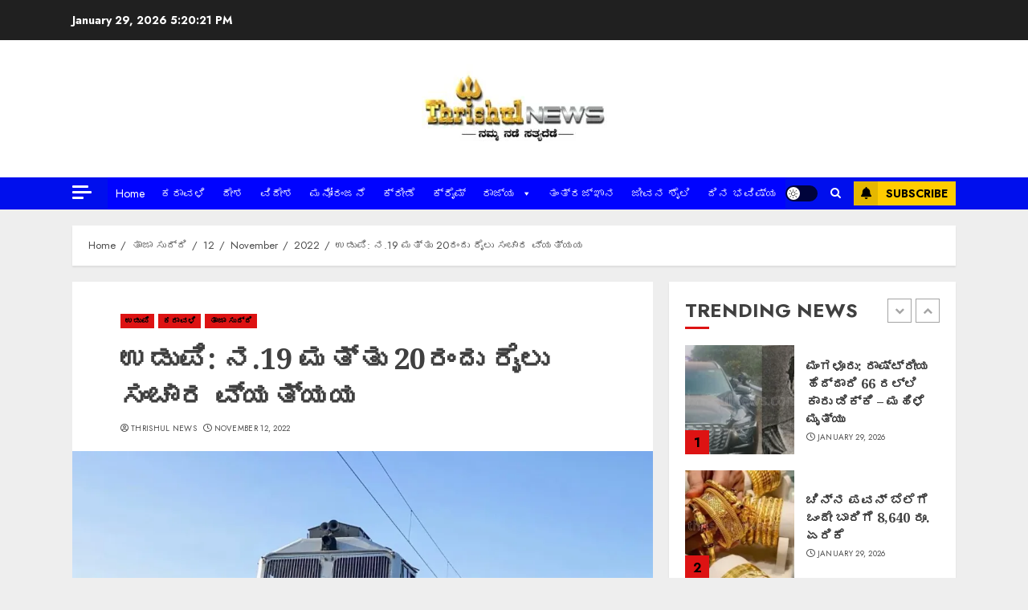

--- FILE ---
content_type: text/html; charset=UTF-8
request_url: https://thrishulnews.com/latest-news/12/11/2022/variation-in-train-traffic/
body_size: 56253
content:
<!doctype html>
<html lang="en-US">
<head>
    <meta charset="UTF-8">
    <meta name="viewport" content="width=device-width, initial-scale=1">
    <link rel="profile" href="http://gmpg.org/xfn/11">

    <meta name='robots' content='index, follow, max-image-preview:large, max-snippet:-1, max-video-preview:-1' />
	<style>img:is([sizes="auto" i], [sizes^="auto," i]) { contain-intrinsic-size: 3000px 1500px }</style>
	<link rel='preload' href='https://fonts.googleapis.com/css?family=Jost:400,700|Noto+Serif:400,700&#038;subset=latin&#038;display=swap' as='style' onload="this.onload=null;this.rel='stylesheet'" type='text/css' media='all' crossorigin='anonymous'>

	<!-- This site is optimized with the Yoast SEO plugin v25.7 - https://yoast.com/wordpress/plugins/seo/ -->
	<title>ಉಡುಪಿ: ನ.19 ಮತ್ತು 20ರಂದು ರೈಲು ಸಂಚಾರ ವ್ಯತ್ಯಯ - Thrishul News Kannada</title>
	<link rel="canonical" href="https://thrishulnews.com/latest-news/12/11/2022/variation-in-train-traffic/" />
	<meta property="og:locale" content="en_US" />
	<meta property="og:type" content="article" />
	<meta property="og:title" content="ಉಡುಪಿ: ನ.19 ಮತ್ತು 20ರಂದು ರೈಲು ಸಂಚಾರ ವ್ಯತ್ಯಯ - Thrishul News Kannada" />
	<meta property="og:description" content="ಉಡುಪಿ: ಮುಂಬಯಿಯಲ್ಲಿ ಮುಂಬಯಿ ಸಿಎಸ್ಎಂಟಿ ಹಾಗೂ ಮಸೀದ್ ಸ್ಟೇಶನ್ ನಡುವಿನ ಕಾರ್ನಿಕ್ ರೋಡ್ ಓವರ್‌ಬ್ರಿಡ್ಜ್ ನ್ನು ಕೆಡವುವ ಕಾಮಗಾರಿಯನ್ನು ನ.19" />
	<meta property="og:url" content="https://thrishulnews.com/latest-news/12/11/2022/variation-in-train-traffic/" />
	<meta property="og:site_name" content="Thrishul News Kannada" />
	<meta property="article:published_time" content="2022-11-12T04:10:38+00:00" />
	<meta property="article:modified_time" content="2022-11-12T04:11:16+00:00" />
	<meta property="og:image" content="https://thrishulnews.com/wp-content/uploads/2022/11/WhatsApp-Image-2022-11-12-at-9.40.03-AM.jpeg?v=1668226227" />
	<meta property="og:image:width" content="1200" />
	<meta property="og:image:height" content="738" />
	<meta property="og:image:type" content="image/jpeg" />
	<meta name="author" content="Thrishul News" />
	<meta name="twitter:card" content="summary_large_image" />
	<meta name="twitter:label1" content="Written by" />
	<meta name="twitter:data1" content="Thrishul News" />
	<script type="application/ld+json" class="yoast-schema-graph">{"@context":"https://schema.org","@graph":[{"@type":"Article","@id":"https://thrishulnews.com/latest-news/12/11/2022/variation-in-train-traffic/#article","isPartOf":{"@id":"https://thrishulnews.com/latest-news/12/11/2022/variation-in-train-traffic/"},"author":{"name":"Thrishul News","@id":"https://thrishulnews.com/#/schema/person/53fe4b2eba99d0633d127509fc1b9a84"},"headline":"ಉಡುಪಿ: ನ.19 ಮತ್ತು 20ರಂದು ರೈಲು ಸಂಚಾರ ವ್ಯತ್ಯಯ","datePublished":"2022-11-12T04:10:38+00:00","dateModified":"2022-11-12T04:11:16+00:00","mainEntityOfPage":{"@id":"https://thrishulnews.com/latest-news/12/11/2022/variation-in-train-traffic/"},"wordCount":1,"commentCount":0,"publisher":{"@id":"https://thrishulnews.com/#organization"},"image":{"@id":"https://thrishulnews.com/latest-news/12/11/2022/variation-in-train-traffic/#primaryimage"},"thumbnailUrl":"https://i0.wp.com/thrishulnews.com/wp-content/uploads/2022/11/WhatsApp-Image-2022-11-12-at-9.40.03-AM.jpeg?fit=1200%2C738&ssl=1?v=1668226227","articleSection":["ಉಡುಪಿ","ಕರಾವಳಿ","ತಾಜಾ ಸುದ್ದಿ"],"inLanguage":"en-US","potentialAction":[{"@type":"CommentAction","name":"Comment","target":["https://thrishulnews.com/latest-news/12/11/2022/variation-in-train-traffic/#respond"]}]},{"@type":"WebPage","@id":"https://thrishulnews.com/latest-news/12/11/2022/variation-in-train-traffic/","url":"https://thrishulnews.com/latest-news/12/11/2022/variation-in-train-traffic/","name":"ಉಡುಪಿ: ನ.19 ಮತ್ತು 20ರಂದು ರೈಲು ಸಂಚಾರ ವ್ಯತ್ಯಯ - Thrishul News Kannada","isPartOf":{"@id":"https://thrishulnews.com/#website"},"primaryImageOfPage":{"@id":"https://thrishulnews.com/latest-news/12/11/2022/variation-in-train-traffic/#primaryimage"},"image":{"@id":"https://thrishulnews.com/latest-news/12/11/2022/variation-in-train-traffic/#primaryimage"},"thumbnailUrl":"https://i0.wp.com/thrishulnews.com/wp-content/uploads/2022/11/WhatsApp-Image-2022-11-12-at-9.40.03-AM.jpeg?fit=1200%2C738&ssl=1?v=1668226227","datePublished":"2022-11-12T04:10:38+00:00","dateModified":"2022-11-12T04:11:16+00:00","breadcrumb":{"@id":"https://thrishulnews.com/latest-news/12/11/2022/variation-in-train-traffic/#breadcrumb"},"inLanguage":"en-US","potentialAction":[{"@type":"ReadAction","target":["https://thrishulnews.com/latest-news/12/11/2022/variation-in-train-traffic/"]}]},{"@type":"ImageObject","inLanguage":"en-US","@id":"https://thrishulnews.com/latest-news/12/11/2022/variation-in-train-traffic/#primaryimage","url":"https://i0.wp.com/thrishulnews.com/wp-content/uploads/2022/11/WhatsApp-Image-2022-11-12-at-9.40.03-AM.jpeg?fit=1200%2C738&ssl=1?v=1668226227","contentUrl":"https://i0.wp.com/thrishulnews.com/wp-content/uploads/2022/11/WhatsApp-Image-2022-11-12-at-9.40.03-AM.jpeg?fit=1200%2C738&ssl=1?v=1668226227","width":1200,"height":738},{"@type":"BreadcrumbList","@id":"https://thrishulnews.com/latest-news/12/11/2022/variation-in-train-traffic/#breadcrumb","itemListElement":[{"@type":"ListItem","position":1,"name":"Home","item":"https://thrishulnews.com/"},{"@type":"ListItem","position":2,"name":"Blog","item":"https://thrishulnews.com/blog/"},{"@type":"ListItem","position":3,"name":"ಉಡುಪಿ: ನ.19 ಮತ್ತು 20ರಂದು ರೈಲು ಸಂಚಾರ ವ್ಯತ್ಯಯ"}]},{"@type":"WebSite","@id":"https://thrishulnews.com/#website","url":"https://thrishulnews.com/","name":"Thrishul News Kannada","description":"Kannada News Exclusive and Live Updates","publisher":{"@id":"https://thrishulnews.com/#organization"},"potentialAction":[{"@type":"SearchAction","target":{"@type":"EntryPoint","urlTemplate":"https://thrishulnews.com/?s={search_term_string}"},"query-input":{"@type":"PropertyValueSpecification","valueRequired":true,"valueName":"search_term_string"}}],"inLanguage":"en-US"},{"@type":"Organization","@id":"https://thrishulnews.com/#organization","name":"Thrishul News Kannada","url":"https://thrishulnews.com/","logo":{"@type":"ImageObject","inLanguage":"en-US","@id":"https://thrishulnews.com/#/schema/logo/image/","url":"https://thrishulnews.com/wp-content/uploads/2022/11/THRISHUL-LOGO-PNG-min-e1669179647732.png","contentUrl":"https://thrishulnews.com/wp-content/uploads/2022/11/THRISHUL-LOGO-PNG-min-e1669179647732.png","width":450,"height":438,"caption":"Thrishul News Kannada"},"image":{"@id":"https://thrishulnews.com/#/schema/logo/image/"}},{"@type":"Person","@id":"https://thrishulnews.com/#/schema/person/53fe4b2eba99d0633d127509fc1b9a84","name":"Thrishul News","image":{"@type":"ImageObject","inLanguage":"en-US","@id":"https://thrishulnews.com/#/schema/person/image/","url":"https://secure.gravatar.com/avatar/9759b7a3458b91b301b48be7bb6ab345c6316667117b646f154e3b51a3d0d32e?s=96&d=mm&r=g","contentUrl":"https://secure.gravatar.com/avatar/9759b7a3458b91b301b48be7bb6ab345c6316667117b646f154e3b51a3d0d32e?s=96&d=mm&r=g","caption":"Thrishul News"},"sameAs":["https://thrishulnews.com"],"url":"https://thrishulnews.com/author/news_thrishul/"}]}</script>
	<!-- / Yoast SEO plugin. -->


<link rel='dns-prefetch' href='//static.addtoany.com' />
<link rel='dns-prefetch' href='//www.googletagmanager.com' />
<link rel='dns-prefetch' href='//stats.wp.com' />
<link rel='dns-prefetch' href='//fonts.googleapis.com' />
<link rel='dns-prefetch' href='//pagead2.googlesyndication.com' />
<link rel='preconnect' href='https://fonts.googleapis.com' />
<link rel='preconnect' href='https://fonts.gstatic.com' />
<link rel='preconnect' href='//i0.wp.com' />
<link rel='preconnect' href='//c0.wp.com' />
<link rel="alternate" type="application/rss+xml" title="Thrishul News Kannada &raquo; Feed" href="https://thrishulnews.com/feed/" />
<link rel="alternate" type="application/rss+xml" title="Thrishul News Kannada &raquo; Comments Feed" href="https://thrishulnews.com/comments/feed/" />
<link rel="alternate" type="application/rss+xml" title="Thrishul News Kannada &raquo; ಉಡುಪಿ: ನ.19 ಮತ್ತು 20ರಂದು ರೈಲು ಸಂಚಾರ ವ್ಯತ್ಯಯ Comments Feed" href="https://thrishulnews.com/latest-news/12/11/2022/variation-in-train-traffic/feed/" />
<script type="text/javascript">
/* <![CDATA[ */
window._wpemojiSettings = {"baseUrl":"https:\/\/s.w.org\/images\/core\/emoji\/16.0.1\/72x72\/","ext":".png","svgUrl":"https:\/\/s.w.org\/images\/core\/emoji\/16.0.1\/svg\/","svgExt":".svg","source":{"concatemoji":"https:\/\/thrishulnews.com\/wp-includes\/js\/wp-emoji-release.min.js?ver=6.8.3"}};
/*! This file is auto-generated */
!function(s,n){var o,i,e;function c(e){try{var t={supportTests:e,timestamp:(new Date).valueOf()};sessionStorage.setItem(o,JSON.stringify(t))}catch(e){}}function p(e,t,n){e.clearRect(0,0,e.canvas.width,e.canvas.height),e.fillText(t,0,0);var t=new Uint32Array(e.getImageData(0,0,e.canvas.width,e.canvas.height).data),a=(e.clearRect(0,0,e.canvas.width,e.canvas.height),e.fillText(n,0,0),new Uint32Array(e.getImageData(0,0,e.canvas.width,e.canvas.height).data));return t.every(function(e,t){return e===a[t]})}function u(e,t){e.clearRect(0,0,e.canvas.width,e.canvas.height),e.fillText(t,0,0);for(var n=e.getImageData(16,16,1,1),a=0;a<n.data.length;a++)if(0!==n.data[a])return!1;return!0}function f(e,t,n,a){switch(t){case"flag":return n(e,"\ud83c\udff3\ufe0f\u200d\u26a7\ufe0f","\ud83c\udff3\ufe0f\u200b\u26a7\ufe0f")?!1:!n(e,"\ud83c\udde8\ud83c\uddf6","\ud83c\udde8\u200b\ud83c\uddf6")&&!n(e,"\ud83c\udff4\udb40\udc67\udb40\udc62\udb40\udc65\udb40\udc6e\udb40\udc67\udb40\udc7f","\ud83c\udff4\u200b\udb40\udc67\u200b\udb40\udc62\u200b\udb40\udc65\u200b\udb40\udc6e\u200b\udb40\udc67\u200b\udb40\udc7f");case"emoji":return!a(e,"\ud83e\udedf")}return!1}function g(e,t,n,a){var r="undefined"!=typeof WorkerGlobalScope&&self instanceof WorkerGlobalScope?new OffscreenCanvas(300,150):s.createElement("canvas"),o=r.getContext("2d",{willReadFrequently:!0}),i=(o.textBaseline="top",o.font="600 32px Arial",{});return e.forEach(function(e){i[e]=t(o,e,n,a)}),i}function t(e){var t=s.createElement("script");t.src=e,t.defer=!0,s.head.appendChild(t)}"undefined"!=typeof Promise&&(o="wpEmojiSettingsSupports",i=["flag","emoji"],n.supports={everything:!0,everythingExceptFlag:!0},e=new Promise(function(e){s.addEventListener("DOMContentLoaded",e,{once:!0})}),new Promise(function(t){var n=function(){try{var e=JSON.parse(sessionStorage.getItem(o));if("object"==typeof e&&"number"==typeof e.timestamp&&(new Date).valueOf()<e.timestamp+604800&&"object"==typeof e.supportTests)return e.supportTests}catch(e){}return null}();if(!n){if("undefined"!=typeof Worker&&"undefined"!=typeof OffscreenCanvas&&"undefined"!=typeof URL&&URL.createObjectURL&&"undefined"!=typeof Blob)try{var e="postMessage("+g.toString()+"("+[JSON.stringify(i),f.toString(),p.toString(),u.toString()].join(",")+"));",a=new Blob([e],{type:"text/javascript"}),r=new Worker(URL.createObjectURL(a),{name:"wpTestEmojiSupports"});return void(r.onmessage=function(e){c(n=e.data),r.terminate(),t(n)})}catch(e){}c(n=g(i,f,p,u))}t(n)}).then(function(e){for(var t in e)n.supports[t]=e[t],n.supports.everything=n.supports.everything&&n.supports[t],"flag"!==t&&(n.supports.everythingExceptFlag=n.supports.everythingExceptFlag&&n.supports[t]);n.supports.everythingExceptFlag=n.supports.everythingExceptFlag&&!n.supports.flag,n.DOMReady=!1,n.readyCallback=function(){n.DOMReady=!0}}).then(function(){return e}).then(function(){var e;n.supports.everything||(n.readyCallback(),(e=n.source||{}).concatemoji?t(e.concatemoji):e.wpemoji&&e.twemoji&&(t(e.twemoji),t(e.wpemoji)))}))}((window,document),window._wpemojiSettings);
/* ]]> */
</script>
<!-- thrishulnews.com is managing ads with Advanced Ads 2.0.16 – https://wpadvancedads.com/ --><script id="thris-ready">
			window.advanced_ads_ready=function(e,a){a=a||"complete";var d=function(e){return"interactive"===a?"loading"!==e:"complete"===e};d(document.readyState)?e():document.addEventListener("readystatechange",(function(a){d(a.target.readyState)&&e()}),{once:"interactive"===a})},window.advanced_ads_ready_queue=window.advanced_ads_ready_queue||[];		</script>
		
<link rel='stylesheet' id='blockspare-frontend-block-style-css-css' href='https://thrishulnews.com/wp-content/plugins/blockspare/dist/style-blocks.css?ver=6.8.3' type='text/css' media='all' />
<link rel='stylesheet' id='latest-posts-block-fontawesome-front-css' href='https://thrishulnews.com/wp-content/plugins/latest-posts-block-lite/src/assets/fontawesome/css/all.css?ver=1755578607' type='text/css' media='all' />
<link rel='stylesheet' id='latest-posts-block-frontend-block-style-css-css' href='https://thrishulnews.com/wp-content/plugins/latest-posts-block-lite/dist/blocks.style.build.css?ver=6.8.3' type='text/css' media='all' />
<link rel='stylesheet' id='magic-content-box-blocks-fontawesome-front-css' href='https://thrishulnews.com/wp-content/plugins/magic-content-box-lite/src/assets/fontawesome/css/all.css?ver=1755578610' type='text/css' media='all' />
<link rel='stylesheet' id='magic-content-box-frontend-block-style-css-css' href='https://thrishulnews.com/wp-content/plugins/magic-content-box-lite/dist/blocks.style.build.css?ver=6.8.3' type='text/css' media='all' />
<link rel='stylesheet' id='wpauthor-blocks-fontawesome-front-css' href='https://thrishulnews.com/wp-content/plugins/wp-post-author/assets/fontawesome/css/all.css?ver=3.6.4' type='text/css' media='all' />
<link rel='stylesheet' id='wpauthor-frontend-block-style-css-css' href='https://thrishulnews.com/wp-content/plugins/wp-post-author/assets/dist/blocks.style.build.css?ver=3.6.4' type='text/css' media='all' />
<link rel='stylesheet' id='jetpack_related-posts-css' href='https://c0.wp.com/p/jetpack/14.9.1/modules/related-posts/related-posts.css' type='text/css' media='all' />
<style id='wp-emoji-styles-inline-css' type='text/css'>

	img.wp-smiley, img.emoji {
		display: inline !important;
		border: none !important;
		box-shadow: none !important;
		height: 1em !important;
		width: 1em !important;
		margin: 0 0.07em !important;
		vertical-align: -0.1em !important;
		background: none !important;
		padding: 0 !important;
	}
</style>
<link rel='stylesheet' id='wp-block-library-css' href='https://c0.wp.com/c/6.8.3/wp-includes/css/dist/block-library/style.min.css' type='text/css' media='all' />
<style id='wp-block-library-theme-inline-css' type='text/css'>
.wp-block-audio :where(figcaption){color:#555;font-size:13px;text-align:center}.is-dark-theme .wp-block-audio :where(figcaption){color:#ffffffa6}.wp-block-audio{margin:0 0 1em}.wp-block-code{border:1px solid #ccc;border-radius:4px;font-family:Menlo,Consolas,monaco,monospace;padding:.8em 1em}.wp-block-embed :where(figcaption){color:#555;font-size:13px;text-align:center}.is-dark-theme .wp-block-embed :where(figcaption){color:#ffffffa6}.wp-block-embed{margin:0 0 1em}.blocks-gallery-caption{color:#555;font-size:13px;text-align:center}.is-dark-theme .blocks-gallery-caption{color:#ffffffa6}:root :where(.wp-block-image figcaption){color:#555;font-size:13px;text-align:center}.is-dark-theme :root :where(.wp-block-image figcaption){color:#ffffffa6}.wp-block-image{margin:0 0 1em}.wp-block-pullquote{border-bottom:4px solid;border-top:4px solid;color:currentColor;margin-bottom:1.75em}.wp-block-pullquote cite,.wp-block-pullquote footer,.wp-block-pullquote__citation{color:currentColor;font-size:.8125em;font-style:normal;text-transform:uppercase}.wp-block-quote{border-left:.25em solid;margin:0 0 1.75em;padding-left:1em}.wp-block-quote cite,.wp-block-quote footer{color:currentColor;font-size:.8125em;font-style:normal;position:relative}.wp-block-quote:where(.has-text-align-right){border-left:none;border-right:.25em solid;padding-left:0;padding-right:1em}.wp-block-quote:where(.has-text-align-center){border:none;padding-left:0}.wp-block-quote.is-large,.wp-block-quote.is-style-large,.wp-block-quote:where(.is-style-plain){border:none}.wp-block-search .wp-block-search__label{font-weight:700}.wp-block-search__button{border:1px solid #ccc;padding:.375em .625em}:where(.wp-block-group.has-background){padding:1.25em 2.375em}.wp-block-separator.has-css-opacity{opacity:.4}.wp-block-separator{border:none;border-bottom:2px solid;margin-left:auto;margin-right:auto}.wp-block-separator.has-alpha-channel-opacity{opacity:1}.wp-block-separator:not(.is-style-wide):not(.is-style-dots){width:100px}.wp-block-separator.has-background:not(.is-style-dots){border-bottom:none;height:1px}.wp-block-separator.has-background:not(.is-style-wide):not(.is-style-dots){height:2px}.wp-block-table{margin:0 0 1em}.wp-block-table td,.wp-block-table th{word-break:normal}.wp-block-table :where(figcaption){color:#555;font-size:13px;text-align:center}.is-dark-theme .wp-block-table :where(figcaption){color:#ffffffa6}.wp-block-video :where(figcaption){color:#555;font-size:13px;text-align:center}.is-dark-theme .wp-block-video :where(figcaption){color:#ffffffa6}.wp-block-video{margin:0 0 1em}:root :where(.wp-block-template-part.has-background){margin-bottom:0;margin-top:0;padding:1.25em 2.375em}
</style>
<link rel='stylesheet' id='fontawesome-css' href='https://thrishulnews.com/wp-content/plugins/blockspare/assets/fontawesome/css/all.css?ver=6.8.3' type='text/css' media='all' />
<link rel='stylesheet' id='slick-css' href='https://thrishulnews.com/wp-content/plugins/blockspare/assets/slick/css/slick.css?ver=6.8.3' type='text/css' media='all' />
<style id='global-styles-inline-css' type='text/css'>
:root{--wp--preset--aspect-ratio--square: 1;--wp--preset--aspect-ratio--4-3: 4/3;--wp--preset--aspect-ratio--3-4: 3/4;--wp--preset--aspect-ratio--3-2: 3/2;--wp--preset--aspect-ratio--2-3: 2/3;--wp--preset--aspect-ratio--16-9: 16/9;--wp--preset--aspect-ratio--9-16: 9/16;--wp--preset--color--black: #000000;--wp--preset--color--cyan-bluish-gray: #abb8c3;--wp--preset--color--white: #ffffff;--wp--preset--color--pale-pink: #f78da7;--wp--preset--color--vivid-red: #cf2e2e;--wp--preset--color--luminous-vivid-orange: #ff6900;--wp--preset--color--luminous-vivid-amber: #fcb900;--wp--preset--color--light-green-cyan: #7bdcb5;--wp--preset--color--vivid-green-cyan: #00d084;--wp--preset--color--pale-cyan-blue: #8ed1fc;--wp--preset--color--vivid-cyan-blue: #0693e3;--wp--preset--color--vivid-purple: #9b51e0;--wp--preset--gradient--vivid-cyan-blue-to-vivid-purple: linear-gradient(135deg,rgba(6,147,227,1) 0%,rgb(155,81,224) 100%);--wp--preset--gradient--light-green-cyan-to-vivid-green-cyan: linear-gradient(135deg,rgb(122,220,180) 0%,rgb(0,208,130) 100%);--wp--preset--gradient--luminous-vivid-amber-to-luminous-vivid-orange: linear-gradient(135deg,rgba(252,185,0,1) 0%,rgba(255,105,0,1) 100%);--wp--preset--gradient--luminous-vivid-orange-to-vivid-red: linear-gradient(135deg,rgba(255,105,0,1) 0%,rgb(207,46,46) 100%);--wp--preset--gradient--very-light-gray-to-cyan-bluish-gray: linear-gradient(135deg,rgb(238,238,238) 0%,rgb(169,184,195) 100%);--wp--preset--gradient--cool-to-warm-spectrum: linear-gradient(135deg,rgb(74,234,220) 0%,rgb(151,120,209) 20%,rgb(207,42,186) 40%,rgb(238,44,130) 60%,rgb(251,105,98) 80%,rgb(254,248,76) 100%);--wp--preset--gradient--blush-light-purple: linear-gradient(135deg,rgb(255,206,236) 0%,rgb(152,150,240) 100%);--wp--preset--gradient--blush-bordeaux: linear-gradient(135deg,rgb(254,205,165) 0%,rgb(254,45,45) 50%,rgb(107,0,62) 100%);--wp--preset--gradient--luminous-dusk: linear-gradient(135deg,rgb(255,203,112) 0%,rgb(199,81,192) 50%,rgb(65,88,208) 100%);--wp--preset--gradient--pale-ocean: linear-gradient(135deg,rgb(255,245,203) 0%,rgb(182,227,212) 50%,rgb(51,167,181) 100%);--wp--preset--gradient--electric-grass: linear-gradient(135deg,rgb(202,248,128) 0%,rgb(113,206,126) 100%);--wp--preset--gradient--midnight: linear-gradient(135deg,rgb(2,3,129) 0%,rgb(40,116,252) 100%);--wp--preset--font-size--small: 13px;--wp--preset--font-size--medium: 20px;--wp--preset--font-size--large: 36px;--wp--preset--font-size--x-large: 42px;--wp--preset--spacing--20: 0.44rem;--wp--preset--spacing--30: 0.67rem;--wp--preset--spacing--40: 1rem;--wp--preset--spacing--50: 1.5rem;--wp--preset--spacing--60: 2.25rem;--wp--preset--spacing--70: 3.38rem;--wp--preset--spacing--80: 5.06rem;--wp--preset--shadow--natural: 6px 6px 9px rgba(0, 0, 0, 0.2);--wp--preset--shadow--deep: 12px 12px 50px rgba(0, 0, 0, 0.4);--wp--preset--shadow--sharp: 6px 6px 0px rgba(0, 0, 0, 0.2);--wp--preset--shadow--outlined: 6px 6px 0px -3px rgba(255, 255, 255, 1), 6px 6px rgba(0, 0, 0, 1);--wp--preset--shadow--crisp: 6px 6px 0px rgba(0, 0, 0, 1);}:root { --wp--style--global--content-size: 740px;--wp--style--global--wide-size: 1140px; }:where(body) { margin: 0; }.wp-site-blocks > .alignleft { float: left; margin-right: 2em; }.wp-site-blocks > .alignright { float: right; margin-left: 2em; }.wp-site-blocks > .aligncenter { justify-content: center; margin-left: auto; margin-right: auto; }:where(.wp-site-blocks) > * { margin-block-start: 24px; margin-block-end: 0; }:where(.wp-site-blocks) > :first-child { margin-block-start: 0; }:where(.wp-site-blocks) > :last-child { margin-block-end: 0; }:root { --wp--style--block-gap: 24px; }:root :where(.is-layout-flow) > :first-child{margin-block-start: 0;}:root :where(.is-layout-flow) > :last-child{margin-block-end: 0;}:root :where(.is-layout-flow) > *{margin-block-start: 24px;margin-block-end: 0;}:root :where(.is-layout-constrained) > :first-child{margin-block-start: 0;}:root :where(.is-layout-constrained) > :last-child{margin-block-end: 0;}:root :where(.is-layout-constrained) > *{margin-block-start: 24px;margin-block-end: 0;}:root :where(.is-layout-flex){gap: 24px;}:root :where(.is-layout-grid){gap: 24px;}.is-layout-flow > .alignleft{float: left;margin-inline-start: 0;margin-inline-end: 2em;}.is-layout-flow > .alignright{float: right;margin-inline-start: 2em;margin-inline-end: 0;}.is-layout-flow > .aligncenter{margin-left: auto !important;margin-right: auto !important;}.is-layout-constrained > .alignleft{float: left;margin-inline-start: 0;margin-inline-end: 2em;}.is-layout-constrained > .alignright{float: right;margin-inline-start: 2em;margin-inline-end: 0;}.is-layout-constrained > .aligncenter{margin-left: auto !important;margin-right: auto !important;}.is-layout-constrained > :where(:not(.alignleft):not(.alignright):not(.alignfull)){max-width: var(--wp--style--global--content-size);margin-left: auto !important;margin-right: auto !important;}.is-layout-constrained > .alignwide{max-width: var(--wp--style--global--wide-size);}body .is-layout-flex{display: flex;}.is-layout-flex{flex-wrap: wrap;align-items: center;}.is-layout-flex > :is(*, div){margin: 0;}body .is-layout-grid{display: grid;}.is-layout-grid > :is(*, div){margin: 0;}body{padding-top: 0px;padding-right: 0px;padding-bottom: 0px;padding-left: 0px;}a:where(:not(.wp-element-button)){text-decoration: none;}:root :where(.wp-element-button, .wp-block-button__link){background-color: #32373c;border-width: 0;color: #fff;font-family: inherit;font-size: inherit;line-height: inherit;padding: calc(0.667em + 2px) calc(1.333em + 2px);text-decoration: none;}.has-black-color{color: var(--wp--preset--color--black) !important;}.has-cyan-bluish-gray-color{color: var(--wp--preset--color--cyan-bluish-gray) !important;}.has-white-color{color: var(--wp--preset--color--white) !important;}.has-pale-pink-color{color: var(--wp--preset--color--pale-pink) !important;}.has-vivid-red-color{color: var(--wp--preset--color--vivid-red) !important;}.has-luminous-vivid-orange-color{color: var(--wp--preset--color--luminous-vivid-orange) !important;}.has-luminous-vivid-amber-color{color: var(--wp--preset--color--luminous-vivid-amber) !important;}.has-light-green-cyan-color{color: var(--wp--preset--color--light-green-cyan) !important;}.has-vivid-green-cyan-color{color: var(--wp--preset--color--vivid-green-cyan) !important;}.has-pale-cyan-blue-color{color: var(--wp--preset--color--pale-cyan-blue) !important;}.has-vivid-cyan-blue-color{color: var(--wp--preset--color--vivid-cyan-blue) !important;}.has-vivid-purple-color{color: var(--wp--preset--color--vivid-purple) !important;}.has-black-background-color{background-color: var(--wp--preset--color--black) !important;}.has-cyan-bluish-gray-background-color{background-color: var(--wp--preset--color--cyan-bluish-gray) !important;}.has-white-background-color{background-color: var(--wp--preset--color--white) !important;}.has-pale-pink-background-color{background-color: var(--wp--preset--color--pale-pink) !important;}.has-vivid-red-background-color{background-color: var(--wp--preset--color--vivid-red) !important;}.has-luminous-vivid-orange-background-color{background-color: var(--wp--preset--color--luminous-vivid-orange) !important;}.has-luminous-vivid-amber-background-color{background-color: var(--wp--preset--color--luminous-vivid-amber) !important;}.has-light-green-cyan-background-color{background-color: var(--wp--preset--color--light-green-cyan) !important;}.has-vivid-green-cyan-background-color{background-color: var(--wp--preset--color--vivid-green-cyan) !important;}.has-pale-cyan-blue-background-color{background-color: var(--wp--preset--color--pale-cyan-blue) !important;}.has-vivid-cyan-blue-background-color{background-color: var(--wp--preset--color--vivid-cyan-blue) !important;}.has-vivid-purple-background-color{background-color: var(--wp--preset--color--vivid-purple) !important;}.has-black-border-color{border-color: var(--wp--preset--color--black) !important;}.has-cyan-bluish-gray-border-color{border-color: var(--wp--preset--color--cyan-bluish-gray) !important;}.has-white-border-color{border-color: var(--wp--preset--color--white) !important;}.has-pale-pink-border-color{border-color: var(--wp--preset--color--pale-pink) !important;}.has-vivid-red-border-color{border-color: var(--wp--preset--color--vivid-red) !important;}.has-luminous-vivid-orange-border-color{border-color: var(--wp--preset--color--luminous-vivid-orange) !important;}.has-luminous-vivid-amber-border-color{border-color: var(--wp--preset--color--luminous-vivid-amber) !important;}.has-light-green-cyan-border-color{border-color: var(--wp--preset--color--light-green-cyan) !important;}.has-vivid-green-cyan-border-color{border-color: var(--wp--preset--color--vivid-green-cyan) !important;}.has-pale-cyan-blue-border-color{border-color: var(--wp--preset--color--pale-cyan-blue) !important;}.has-vivid-cyan-blue-border-color{border-color: var(--wp--preset--color--vivid-cyan-blue) !important;}.has-vivid-purple-border-color{border-color: var(--wp--preset--color--vivid-purple) !important;}.has-vivid-cyan-blue-to-vivid-purple-gradient-background{background: var(--wp--preset--gradient--vivid-cyan-blue-to-vivid-purple) !important;}.has-light-green-cyan-to-vivid-green-cyan-gradient-background{background: var(--wp--preset--gradient--light-green-cyan-to-vivid-green-cyan) !important;}.has-luminous-vivid-amber-to-luminous-vivid-orange-gradient-background{background: var(--wp--preset--gradient--luminous-vivid-amber-to-luminous-vivid-orange) !important;}.has-luminous-vivid-orange-to-vivid-red-gradient-background{background: var(--wp--preset--gradient--luminous-vivid-orange-to-vivid-red) !important;}.has-very-light-gray-to-cyan-bluish-gray-gradient-background{background: var(--wp--preset--gradient--very-light-gray-to-cyan-bluish-gray) !important;}.has-cool-to-warm-spectrum-gradient-background{background: var(--wp--preset--gradient--cool-to-warm-spectrum) !important;}.has-blush-light-purple-gradient-background{background: var(--wp--preset--gradient--blush-light-purple) !important;}.has-blush-bordeaux-gradient-background{background: var(--wp--preset--gradient--blush-bordeaux) !important;}.has-luminous-dusk-gradient-background{background: var(--wp--preset--gradient--luminous-dusk) !important;}.has-pale-ocean-gradient-background{background: var(--wp--preset--gradient--pale-ocean) !important;}.has-electric-grass-gradient-background{background: var(--wp--preset--gradient--electric-grass) !important;}.has-midnight-gradient-background{background: var(--wp--preset--gradient--midnight) !important;}.has-small-font-size{font-size: var(--wp--preset--font-size--small) !important;}.has-medium-font-size{font-size: var(--wp--preset--font-size--medium) !important;}.has-large-font-size{font-size: var(--wp--preset--font-size--large) !important;}.has-x-large-font-size{font-size: var(--wp--preset--font-size--x-large) !important;}
:root :where(.wp-block-pullquote){font-size: 1.5em;line-height: 1.6;}
</style>
<link rel='stylesheet' id='secure-copy-content-protection-public-css' href='https://thrishulnews.com/wp-content/plugins/secure-copy-content-protection/public/css/secure-copy-content-protection-public.css?ver=4.9.3' type='text/css' media='all' />
<link rel='stylesheet' id='elespare-icons-css' href='https://thrishulnews.com/wp-content/plugins/elespare/assets/font/elespare-icons.css?ver=3.3.7' type='text/css' media='all' />
<link rel='stylesheet' id='elementor-icons-css' href='https://thrishulnews.com/wp-content/plugins/elementor/assets/lib/eicons/css/elementor-icons.min.css?ver=5.44.0' type='text/css' media='all' />
<link rel='stylesheet' id='elementor-frontend-css' href='https://thrishulnews.com/wp-content/plugins/elementor/assets/css/frontend.min.css?ver=3.33.4' type='text/css' media='all' />
<link rel='stylesheet' id='elementor-post-5147-css' href='https://thrishulnews.com/wp-content/uploads/elementor/css/post-5147.css?ver=1768887541' type='text/css' media='all' />
<link rel='stylesheet' id='elespare-posts-grid-css' href='https://thrishulnews.com/wp-content/plugins/elespare/dist/elespare.style.build.min.css?ver=3.3.2' type='text/css' media='all' />
<link rel='stylesheet' id='megamenu-css' href='https://thrishulnews.com/wp-content/uploads/maxmegamenu/style.css?ver=dfddeb' type='text/css' media='all' />
<link rel='stylesheet' id='dashicons-css' href='https://c0.wp.com/c/6.8.3/wp-includes/css/dashicons.min.css' type='text/css' media='all' />
<link rel='stylesheet' id='megamenu-genericons-css' href='https://thrishulnews.com/wp-content/plugins/megamenu-pro/icons/genericons/genericons/genericons.css?ver=2.2.7' type='text/css' media='all' />
<link rel='stylesheet' id='megamenu-fontawesome-css' href='https://thrishulnews.com/wp-content/plugins/megamenu-pro/icons/fontawesome/css/font-awesome.min.css?ver=2.2.7' type='text/css' media='all' />
<link rel='stylesheet' id='megamenu-fontawesome5-css' href='https://thrishulnews.com/wp-content/plugins/megamenu-pro/icons/fontawesome5/css/all.min.css?ver=2.2.7' type='text/css' media='all' />
<link rel='stylesheet' id='chromenews-google-fonts-css' href='https://fonts.googleapis.com/css?family=Jost:400,700|Noto+Serif:400,700&#038;subset=latin&#038;display=swap' type='text/css' media='all' />
<link rel='stylesheet' id='chromenews-icons-css' href='https://thrishulnews.com/wp-content/themes/chromenews/assets/icons/style.css?ver=6.8.3' type='text/css' media='all' />
<link rel='stylesheet' id='chromenews-style-css' href='https://thrishulnews.com/wp-content/themes/chromenews/style.min.css?ver=5.2.0' type='text/css' media='all' />
<style id='chromenews-style-inline-css' type='text/css'>

                    body.aft-dark-mode #loader::before{
            border-color: #000000;
            }
            body.aft-dark-mode #sidr,
            body.aft-dark-mode,
            body.aft-dark-mode.custom-background,
            body.aft-dark-mode #af-preloader {
            background-color: #000000;
            }
        
                    body.aft-light-mode #loader::before{
            border-color: #eeeeee ;
            }
            body.aft-light-mode #sidr,
            body.aft-light-mode #af-preloader,
            body.aft-light-mode {
            background-color: #eeeeee ;
            }
        

        
#loader,
.wp-block-search .wp-block-search__button,
.woocommerce-account .entry-content .woocommerce-MyAccount-navigation ul li.is-active,

.woocommerce #respond input#submit.disabled,
.woocommerce #respond input#submit:disabled,
.woocommerce #respond input#submit:disabled[disabled],
.woocommerce a.button.disabled,
.woocommerce a.button:disabled,
.woocommerce a.button:disabled[disabled],
.woocommerce button.button.disabled,
.woocommerce button.button:disabled,
.woocommerce button.button:disabled[disabled],
.woocommerce input.button.disabled,
.woocommerce input.button:disabled,
.woocommerce input.button:disabled[disabled],
.woocommerce #respond input#submit,
.woocommerce a.button,
.woocommerce button.button,
.woocommerce input.button,
.woocommerce #respond input#submit.alt,
.woocommerce a.button.alt,
.woocommerce button.button.alt,
.woocommerce input.button.alt,

.woocommerce #respond input#submit:hover,
.woocommerce a.button:hover,
.woocommerce button.button:hover,
.woocommerce input.button:hover,

.woocommerce #respond input#submit.alt:hover,
.woocommerce a.button.alt:hover,
.woocommerce button.button.alt:hover,
.woocommerce input.button.alt:hover,

.widget-title-border-top .wp_post_author_widget .widget-title::before,
.widget-title-border-bottom .wp_post_author_widget .widget-title::before,
.widget-title-border-top .heading-line::before,
.widget-title-border-bottom .heading-line::before,
.widget-title-border-top .sub-heading-line::before,
.widget-title-border-bottom .sub-heading-line::before,

.widget-title-background-side .wp-block-group .wp-block-search__label,
.widget-title-background-side .wp-block-group .wp-block-heading,
.widget-title-background-side .widget_block .wp-block-search__label,
.widget-title-background-side .widget_block .wp-block-heading,
.widget-title-background-side .wp_post_author_widget .widget-title,
.widget-title-background-side .widget-title .heading-line,

.widget-title-background-side .wp-block-search__label::before, 
.widget-title-background-side .heading-line-before, 
.widget-title-background-side .sub-heading-line,

.widget-title-background-side .wp-block-group .wp-block-heading::before, 
.widget-title-background-side .widget_block .wp-block-heading::before, 


body.aft-light-mode .aft-main-banner-section.aft-banner-background-secondary,
body.aft-dark-mode .aft-main-banner-section.aft-banner-background-secondary,
.aft-dark-mode span.heading-line-after, 
.aft-dark-mode span.heading-line-before,

body.widget-title-border-bottom .header-after1 .heading-line-before,
body.widget-title-border-bottom .widget-title .heading-line-before,
body .af-cat-widget-carousel a.chromenews-categories.category-color-1,
a.sidr-class-sidr-button-close,
.aft-posts-tabs-panel .nav-tabs>li>a.active,

body.aft-dark-mode .entry-content > [class*="wp-block-"] .wp-block-button:not(.is-style-outline) a.wp-block-button__link, 
body.aft-light-mode .entry-content > [class*="wp-block-"] .wp-block-button:not(.is-style-outline) a.wp-block-button__link,
body.aft-dark-mode .entry-content > [class*="wp-block-"] .wp-block-button:not(.is-style-outline) a.wp-block-button__link:hover, 
body.aft-light-mode .entry-content > [class*="wp-block-"] .wp-block-button:not(.is-style-outline) a.wp-block-button__link:hover,

.widget-title-border-bottom .sub-heading-line::before,
.widget-title-border-bottom .wp-post-author-wrap .header-after::before,

.widget-title-border-side .wp_post_author_widget .widget-title::before,
.widget-title-border-side .heading-line::before,
.widget-title-border-side .sub-heading-line::before,

.single-post .entry-content-title-featured-wrap .af-post-format i,
.single-post article.post .af-post-format i,
.aft-archive-wrapper .no-post-image:not(.grid-design-texts-over-image) .af-post-format i,

span.heading-line::before,
.wp-post-author-wrap .header-after::before,
body.aft-dark-mode input[type="button"],
body.aft-dark-mode input[type="reset"],
body.aft-dark-mode input[type="submit"],
body.aft-dark-mode .inner-suscribe input[type=submit],
.af-youtube-slider .af-video-wrap .af-bg-play i,
.af-youtube-video-list .entry-header-yt-video-wrapper .af-yt-video-play i,
body .btn-style1 a:visited,
body .btn-style1 a,
body .chromenews-pagination .nav-links .page-numbers.current,
body #scroll-up,
body article.sticky .read-single:before,
.read-img .trending-no,
body .trending-posts-vertical .trending-no{
background-color: #dd1313;
}

body .aft-see-more a {
background-image: linear-gradient(120deg, #dd1313 , #dd1313);
}

.comment-content > p a,
.comment-body .reply a:hover,
.entry-content .wp-block-table td a,
.entry-content h1 a,
.entry-content h2 a,
.entry-content h3 a,
.entry-content h4 a,
.entry-content h5 a,
.entry-content h6 a,
.chromenews_youtube_video_widget .af-youtube-slider-thumbnail .slick-slide.slick-current::before,
.post-description a:not(.aft-readmore),
.chromenews-widget.widget_text a,
.chromenews-widget .textwidget a,
body .aft-see-more a,
mark,
body.aft-light-mode .aft-readmore-wrapper a.aft-readmore:hover,
body.aft-dark-mode .aft-readmore-wrapper a.aft-readmore:hover,
body.aft-dark-mode .grid-design-texts-over-image .aft-readmore-wrapper a.aft-readmore:hover,
body.aft-light-mode .grid-design-texts-over-image .aft-readmore-wrapper a.aft-readmore:hover,

body.single .entry-header .aft-post-excerpt-and-meta .post-excerpt,
body.aft-light-mode.single span.tags-links a:hover,
body.aft-dark-mode.single span.tags-links a:hover,
.chromenews-pagination .nav-links .page-numbers.current,
.aft-light-mode p.awpa-more-posts a:hover,
p.awpa-more-posts a:hover,
.wp-post-author-meta .wp-post-author-meta-more-posts a.awpa-more-posts:hover{
border-color: #dd1313;
}

body .entry-content > [class*="wp-block-"] a:not(.has-text-color),
body .entry-content > [class*="wp-block-"] li,
body .entry-content > ul a,
body .entry-content > ol a,
body .entry-content > p a ,
.post-excerpt a,

body.aft-dark-mode #secondary .chromenews-widget ul[class*="wp-block-"] a:hover,
body.aft-light-mode #secondary .chromenews-widget ul[class*="wp-block-"] a:hover,
body.aft-dark-mode #secondary .chromenews-widget ol[class*="wp-block-"] a:hover,
body.aft-light-mode #secondary .chromenews-widget ol[class*="wp-block-"] a:hover,

.comment-form a:hover,

body.aft-light-mode .af-breadcrumbs a:hover,
body.aft-dark-mode .af-breadcrumbs a:hover,

body.aft-light-mode ul.trail-items li a:hover,
body.aft-dark-mode ul.trail-items li a:hover,

.read-title h4 a:hover,
.read-title h2 a:hover,
#scroll-up::after{
border-bottom-color: #dd1313;
}

.hover-title-secondary-color.aft-dark-mode .aft-main-banner-section.aft-banner-background-custom:not(.data-bg) .read-single:not(.grid-design-texts-over-image) .read-title h4 a:hover,
.hover-title-secondary-color.aft-light-mode .aft-main-banner-section.aft-banner-background-custom:not(.data-bg) .read-single:not(.grid-design-texts-over-image) .read-title h4 a:hover,
.hover-title-secondary-color.aft-dark-mode .aft-main-banner-section.aft-banner-background-alternative:not(.data-bg) .read-single:not(.grid-design-texts-over-image) .read-title h4 a:hover,
.hover-title-secondary-color.aft-light-mode .aft-main-banner-section.aft-banner-background-alternative:not(.data-bg) .read-single:not(.grid-design-texts-over-image) .read-title h4 a:hover,
.hover-title-secondary-color.aft-dark-mode .aft-main-banner-section.aft-banner-background-default:not(.data-bg) .read-single:not(.grid-design-texts-over-image) .read-title h4 a:hover,
.hover-title-secondary-color.aft-light-mode .aft-main-banner-section.aft-banner-background-default:not(.data-bg) .read-single:not(.grid-design-texts-over-image) .read-title h4 a:hover,
.hover-title-secondary-color.aft-dark-mode #secondary .chromenews-widget ul[class*="wp-block-"] a:hover,
.hover-title-secondary-color.aft-light-mode #secondary .chromenews-widget ul[class*="wp-block-"] a:hover,
.hover-title-secondary-color.aft-dark-mode #secondary .chromenews-widget ol[class*="wp-block-"] a:hover,
.hover-title-secondary-color.aft-light-mode #secondary .chromenews-widget ol[class*="wp-block-"] a:hover,

.hover-title-secondary-color.aft-dark-mode .read-single:not(.grid-design-texts-over-image) .read-title h2 a:hover,
.hover-title-secondary-color.aft-dark-mode .read-single:not(.grid-design-texts-over-image) .read-title h4 a:hover,
.hover-title-secondary-color .read-title h4 a:hover, 
.hover-title-secondary-color .read-title h2 a:hover,
.hover-title-secondary-color .nav-links a:hover .post-title,
.hover-title-secondary-color.aft-dark-mode .banner-exclusive-posts-wrapper a:hover .exclusive-post-title,
.hover-title-secondary-color.aft-light-mode .banner-exclusive-posts-wrapper a:hover .exclusive-post-title,
.hover-title-secondary-color.aft-light-mode .aft-main-banner-section.aft-banner-background-default:not(.data-bg) .banner-exclusive-posts-wrapper a:hover .exclusive-post-title,
.hover-title-secondary-color.aft-light-mode .aft-main-banner-section.aft-banner-background-alternative:not(.data-bg) .banner-exclusive-posts-wrapper a:hover .exclusive-post-title,
.hover-title-secondary-color.aft-light-mode .aft-main-banner-section.aft-banner-background-custom:not(.data-bg) .banner-exclusive-posts-wrapper a:hover .exclusive-post-title,
.hover-title-secondary-color.aft-dark-mode .aft-main-banner-section.aft-banner-background-default:not(.data-bg) .banner-exclusive-posts-wrapper a:hover .exclusive-post-title,
.hover-title-secondary-color.aft-dark-mode .aft-main-banner-section.aft-banner-background-alternative:not(.data-bg) .banner-exclusive-posts-wrapper a:hover .exclusive-post-title,
.hover-title-secondary-color.aft-dark-mode .aft-main-banner-section.aft-banner-background-custom:not(.data-bg) .banner-exclusive-posts-wrapper a:hover .exclusive-post-title,
.hover-title-secondary-color.aft-light-mode .widget ul:not([class]) > li a:hover,
.hover-title-secondary-color.aft-light-mode .widget ol:not([class]) > li a:hover,
.hover-title-secondary-color.aft-dark-mode .widget ul:not([class]) > li a:hover,
.hover-title-secondary-color.aft-dark-mode .widget ol:not([class]) > li a:hover,
.hover-title-secondary-color.aft-light-mode .read-single:not(.grid-design-texts-over-image) .read-title h2 a:hover,
.hover-title-secondary-color.aft-light-mode .read-single:not(.grid-design-texts-over-image) .read-title h4 a:hover,

.page-links a.post-page-numbers,

body.aft-dark-mode .entry-content > [class*="wp-block-"] a.wp-block-file__button:not(.has-text-color),
body.aft-light-mode .entry-content > [class*="wp-block-"] a.wp-block-file__button:not(.has-text-color),

body.wp-post-author-meta .awpa-display-name a:hover,
.widget_text a,

body footer.site-footer .wp-post-author-meta .wp-post-author-meta-more-posts a:hover,
body footer.site-footer .wp_post_author_widget .awpa-display-name a:hover,

body .site-footer .secondary-footer a:hover,

body.aft-light-mode p.awpa-website a:hover ,
body.aft-dark-mode p.awpa-website a:hover {
color:#dd1313;
}
.woocommerce div.product form.cart .reset_variations,
.wp-calendar-nav a,
body.aft-light-mode main ul > li a:hover,
body.aft-light-mode main ol > li a:hover,
body.aft-dark-mode main ul > li a:hover,
body.aft-dark-mode main ol > li a:hover,
body.aft-light-mode .aft-main-banner-section .aft-popular-taxonomies-lists ul li a:hover,
body.aft-dark-mode .aft-main-banner-section .aft-popular-taxonomies-lists ul li a:hover,
.aft-dark-mode .read-details .entry-meta span.aft-view-count a:hover,
.aft-light-mode .read-details .entry-meta span.aft-view-count a:hover,
body.aft-dark-mode .entry-meta span.posts-author a:hover,
body.aft-light-mode .entry-meta span.posts-author a:hover,
body.aft-dark-mode .entry-meta span.posts-date a:hover,
body.aft-light-mode .entry-meta span.posts-date a:hover,
body.aft-dark-mode .entry-meta span.aft-comment-count a:hover,
body.aft-light-mode .entry-meta span.aft-comment-count a:hover,
.comment-metadata a:hover,
.fn a:hover,
body.aft-light-mode .chromenews-pagination .nav-links a.page-numbers:hover,
body.aft-dark-mode .chromenews-pagination .nav-links a.page-numbers:hover,
body.aft-light-mode .entry-content p.wp-block-tag-cloud a.tag-cloud-link:hover,
body.aft-dark-mode .entry-content p.wp-block-tag-cloud a.tag-cloud-link:hover,
body footer.site-footer .wp-block-tag-cloud a:hover,
body footer.site-footer .tagcloud a:hover,
body.aft-light-mode .wp-block-tag-cloud a:hover,
body.aft-light-mode .tagcloud a:hover,
body.aft-dark-mode .wp-block-tag-cloud a:hover,
body.aft-dark-mode .tagcloud a:hover,
.aft-dark-mode .wp-post-author-meta .wp-post-author-meta-more-posts a:hover,
body footer.site-footer .wp-post-author-meta .wp-post-author-meta-more-posts a:hover{
border-color: #dd1313;
}

.widget-title-border-top .wp-block-group .wp-block-search__label::before,
.widget-title-border-top .wp-block-group h1.wp-block-heading::before,
.widget-title-border-top .wp-block-group h2.wp-block-heading::before,
.widget-title-border-top .wp-block-group h3.wp-block-heading::before,
.widget-title-border-top .wp-block-group h4.wp-block-heading::before,
.widget-title-border-top .wp-block-group h5.wp-block-heading::before,
.widget-title-border-top .wp-block-group h6.wp-block-heading::before,

.widget-title-border-top .widget_block .wp-block-search__label::before,
.widget-title-border-top .widget_block h1.wp-block-heading::before,
.widget-title-border-top .widget_block h2.wp-block-heading::before,
.widget-title-border-top .widget_block h3.wp-block-heading::before,
.widget-title-border-top .widget_block h4.wp-block-heading::before,
.widget-title-border-top .widget_block h5.wp-block-heading::before,
.widget-title-border-top .widget_block h6.wp-block-heading::before,

.widget-title-border-bottom .wp-block-group .wp-block-search__label::before,
.widget-title-border-bottom .wp-block-group h1.wp-block-heading::before,
.widget-title-border-bottom .wp-block-group h2.wp-block-heading::before,
.widget-title-border-bottom .wp-block-group h3.wp-block-heading::before,
.widget-title-border-bottom .wp-block-group h4.wp-block-heading::before,
.widget-title-border-bottom .wp-block-group h5.wp-block-heading::before,
.widget-title-border-bottom .wp-block-group h6.wp-block-heading::before,

.widget-title-border-bottom .widget_block .wp-block-search__label::before,
.widget-title-border-bottom .widget_block h1.wp-block-heading::before,
.widget-title-border-bottom .widget_block h2.wp-block-heading::before,
.widget-title-border-bottom .widget_block h3.wp-block-heading::before,
.widget-title-border-bottom .widget_block h4.wp-block-heading::before,
.widget-title-border-bottom .widget_block h5.wp-block-heading::before,
.widget-title-border-bottom .widget_block h6.wp-block-heading::before,

.widget-title-border-side .wp-block-group .wp-block-search__label::before,
.widget-title-border-side .wp-block-group h1.wp-block-heading::before,
.widget-title-border-side .wp-block-group h2.wp-block-heading::before,
.widget-title-border-side .wp-block-group h3.wp-block-heading::before,
.widget-title-border-side .wp-block-group h4.wp-block-heading::before,
.widget-title-border-side .wp-block-group h5.wp-block-heading::before,
.widget-title-border-side .wp-block-group h6.wp-block-heading::before,

.widget-title-border-side .widget_block .wp-block-search__label::before,
.widget-title-border-side .widget_block h1.wp-block-heading::before,
.widget-title-border-side .widget_block h2.wp-block-heading::before,
.widget-title-border-side .widget_block h3.wp-block-heading::before,
.widget-title-border-side .widget_block h4.wp-block-heading::before,
.widget-title-border-side .widget_block h5.wp-block-heading::before,
.widget-title-border-side .widget_block h6.wp-block-heading::before,

.wp-block-group .wp-block-search__label::before,
.wp-block-group h1.wp-block-heading::before,
.wp-block-group h2.wp-block-heading::before,
.wp-block-group h3.wp-block-heading::before,
.wp-block-group h4.wp-block-heading::before,
.wp-block-group h5.wp-block-heading::before,
.wp-block-group h6.wp-block-heading::before,

.widget_block .wp-block-search__label::before,
.widget_block h1.wp-block-heading::before,
.widget_block h2.wp-block-heading::before,
.widget_block h3.wp-block-heading::before,
.widget_block h4.wp-block-heading::before,
.widget_block h5.wp-block-heading::before,
.widget_block h6.wp-block-heading::before,

body .aft-main-banner-section .aft-popular-taxonomies-lists strong::before,

.entry-content form.mc4wp-form input[type=submit],
.inner-suscribe input[type=submit],

body.aft-light-mode .woocommerce-MyAccount-content a.button,
body.aft-dark-mode .woocommerce-MyAccount-content a.button,
body.aft-light-mode.woocommerce-account .addresses .title .edit,
body.aft-dark-mode.woocommerce-account .addresses .title .edit,

.fpsml-front-form.fpsml-template-1 .fpsml-field input[type="submit"],
.fpsml-front-form.fpsml-template-2 .fpsml-field input[type="submit"],
.fpsml-front-form.fpsml-template-3 .fpsml-field input[type="submit"],
.fpsml-front-form.fpsml-template-4 .fpsml-field input[type="submit"],
.fpsml-front-form.fpsml-template-5 .fpsml-field input[type="submit"],

.fpsml-front-form.fpsml-template-1 .qq-upload-button,
.fpsml-front-form.fpsml-template-2 .qq-upload-button,
.fpsml-front-form.fpsml-template-3 .qq-upload-button,
.fpsml-front-form.fpsml-template-4 .qq-upload-button,
.fpsml-front-form.fpsml-template-5 .qq-upload-button,

body.aft-dark-mode #wp-calendar tbody td#today,
body.aft-light-mode #wp-calendar tbody td#today,

body.aft-dark-mode .entry-content > [class*="wp-block-"] .wp-block-button:not(.is-style-outline) a.wp-block-button__link, 
body.aft-light-mode .entry-content > [class*="wp-block-"] .wp-block-button:not(.is-style-outline) a.wp-block-button__link,

.widget-title-border-top .sub-heading-line::before,
.widget-title-border-bottom .sub-heading-line::before,
.widget-title-border-side .sub-heading-line::before,

.btn-style1 a:visited,
.btn-style1 a, button,
input[type="button"],
input[type="reset"],
input[type="submit"],
body.aft-light-mode.woocommerce nav.woocommerce-pagination ul li .page-numbers.current,
body.aft-dark-mode.woocommerce nav.woocommerce-pagination ul li .page-numbers.current,
.woocommerce-product-search button[type="submit"],
.widget_mc4wp_form_widget input[type=submit],
input.search-submit{
background-color: #dd1313;
}

body.aft-light-mode .aft-readmore-wrapper a.aft-readmore:hover,
body.aft-dark-mode .aft-readmore-wrapper a.aft-readmore:hover,
.main-navigation .menu-description,
.woocommerce-product-search button[type="submit"],
input.search-submit,
body.single span.tags-links a:hover,

.aft-light-mode .wp-post-author-meta .awpa-display-name a:hover,
.aft-light-mode .banner-exclusive-posts-wrapper a .exclusive-post-title:hover,
.aft-light-mode .widget ul.menu >li a:hover,
.aft-light-mode .widget ul > li a:hover,
.aft-light-mode .widget ol > li a:hover,
.aft-light-mode .read-title h4 a:hover,

.aft-dark-mode .banner-exclusive-posts-wrapper a .exclusive-post-title:hover,
.aft-dark-mode .featured-category-item .read-img a:hover,
.aft-dark-mode .widget ul.menu >li a:hover,
.aft-dark-mode .widget ul > li a:hover,
.aft-dark-mode .widget ol > li a:hover,
.aft-dark-mode .read-title h4 a:hover,
.aft-dark-mode .nav-links a:hover .post-title,

body.aft-dark-mode .entry-content > [class*="wp-block-"] a:not(.has-text-color):hover,
body.aft-dark-mode .entry-content > ol a:hover,
body.aft-dark-mode .entry-content > ul a:hover,
body.aft-dark-mode .entry-content > p a:hover,

body.aft-dark-mode .entry-content .wp-block-tag-cloud a:hover,
body.aft-dark-mode .entry-content .tagcloud a:hover,
body.aft-light-mode .entry-content .wp-block-tag-cloud a:hover,
body.aft-light-mode .entry-content .tagcloud a:hover,

.aft-dark-mode .read-details .entry-meta span a:hover, 
.aft-light-mode .read-details .entry-meta span a:hover,

body.aft-light-mode.woocommerce nav.woocommerce-pagination ul li .page-numbers.current,
body.aft-dark-mode.woocommerce nav.woocommerce-pagination ul li .page-numbers.current,
body.aft-light-mode.woocommerce nav.woocommerce-pagination ul li .page-numbers:hover,
body.aft-dark-mode.woocommerce nav.woocommerce-pagination ul li .page-numbers:hover,

body.aft-dark-mode .wp-post-author-meta .awpa-display-name a:hover,
body .nav-links a .post-title:hover,
body ul.trail-items li a:hover,
body .post-edit-link:hover,
body p.logged-in-as a,
body #wp-calendar tbody td a,
body .chromenews-customizer p:not([class]) > a,
body .widget_block p:not([class]) > a,
body .entry-content > [class*="wp-block-"] a:not(.wp-block-button__link):hover,
body .entry-content > [class*="wp-block-"] a:not(.has-text-color),
body .entry-content > ul a, body .entry-content > ul a:visited,
body .entry-content > ol a, body .entry-content > ol a:visited,
body .entry-content > p a, body .entry-content > p a:visited{
border-color: #dd1313;
}

body .aft-main-banner-section .aft-popular-taxonomies-lists strong::after {
    border-color: transparent transparent transparent #dd1313;
}
body.rtl .aft-main-banner-section .aft-popular-taxonomies-lists strong::after {
    border-color: transparent #dd1313 transparent transparent;
}

@media only screen and (min-width: 993px){
.main-navigation .menu-desktop > li.current-menu-item::after,
.main-navigation .menu-desktop > ul > li.current-menu-item::after,
.main-navigation .menu-desktop > li::after, .main-navigation .menu-desktop > ul > li::after{
background-color: #dd1313;
}
}

.woocommerce-account .entry-content .woocommerce-MyAccount-navigation ul li.is-active a,
.wp-block-search .wp-block-search__button,
.woocommerce #respond input#submit.disabled,
.woocommerce #respond input#submit:disabled,
.woocommerce #respond input#submit:disabled[disabled],
.woocommerce a.button.disabled,
.woocommerce a.button:disabled,
.woocommerce a.button:disabled[disabled],
.woocommerce button.button.disabled,
.woocommerce button.button:disabled,
.woocommerce button.button:disabled[disabled],
.woocommerce input.button.disabled,
.woocommerce input.button:disabled,
.woocommerce input.button:disabled[disabled],
.woocommerce #respond input#submit,
.woocommerce a.button,
body .entry-content > [class*="wp-block-"] .woocommerce a:not(.has-text-color).button,
.woocommerce button.button,
.woocommerce input.button,
.woocommerce #respond input#submit.alt,
.woocommerce a.button.alt,
.woocommerce button.button.alt,
.woocommerce input.button.alt,

.woocommerce #respond input#submit:hover,
.woocommerce a.button:hover,
.woocommerce button.button:hover,
.woocommerce input.button:hover,

.woocommerce #respond input#submit.alt:hover,
.woocommerce a.button.alt:hover,
.woocommerce button.button.alt:hover,
.woocommerce input.button.alt:hover,

body.aft-light-mode .woocommerce-MyAccount-content a.button,
body.aft-dark-mode .woocommerce-MyAccount-content a.button,
body.aft-light-mode.woocommerce-account .addresses .title .edit,
body.aft-dark-mode.woocommerce-account .addresses .title .edit,

.woocommerce div.product .woocommerce-tabs ul.tabs li.active a,

body .aft-main-banner-section .aft-popular-taxonomies-lists strong,

body .aft-main-banner-section.aft-banner-background-secondary:not(.data-bg) .aft-popular-taxonomies-lists ul li a,
body .aft-main-banner-section.aft-banner-background-secondary:not(.data-bg) .af-main-banner-thumb-posts .small-grid-style .grid-design-default .read-details .read-title h4 a,
body .aft-main-banner-section.aft-banner-background-secondary:not(.data-bg) .widget-title .heading-line,
body .aft-main-banner-section.aft-banner-background-secondary:not(.data-bg) .aft-posts-tabs-panel .nav-tabs>li>a,
body .aft-main-banner-section.aft-banner-background-secondary:not(.data-bg) .aft-comment-view-share > span > a,
body .aft-main-banner-section.aft-banner-background-secondary:not(.data-bg) .read-single:not(.grid-design-texts-over-image) .read-details .entry-meta span,
body .aft-main-banner-section.aft-banner-background-secondary:not(.data-bg) .banner-exclusive-posts-wrapper a,
body .aft-main-banner-section.aft-banner-background-secondary:not(.data-bg) .banner-exclusive-posts-wrapper a:visited,
body .aft-main-banner-section.aft-banner-background-secondary:not(.data-bg) .featured-category-item .read-img a,
body .aft-main-banner-section.aft-banner-background-secondary:not(.data-bg) .read-single:not(.grid-design-texts-over-image) .read-title h2 a,
body .aft-main-banner-section.aft-banner-background-secondary:not(.data-bg) .read-single:not(.grid-design-texts-over-image) .read-title h4 a,
body .aft-main-banner-section.aft-banner-background-secondary:not(.data-bg) .widget-title,
body .aft-main-banner-section.aft-banner-background-secondary:not(.data-bg) .header-after1,
body .aft-main-banner-section.aft-banner-background-secondary:not(.data-bg) .aft-yt-video-item-wrapper .slide-icon,
body .aft-main-banner-section.aft-banner-background-secondary:not(.data-bg) .af-slick-navcontrols .slide-icon,

#wp-calendar tbody td#today a,
body.aft-light-mode .aft-see-more a:hover,
body.aft-dark-mode .aft-see-more a:hover,
body .chromenews-pagination .nav-links .page-numbers.current,
body .af-cat-widget-carousel a.chromenews-categories.category-color-1,
body .aft-posts-tabs-panel .nav-tabs>li>a.active::before,
body .aft-posts-tabs-panel .nav-tabs>li>a.active,

.single-post .entry-content-title-featured-wrap .af-post-format i,
.single-post article.post .af-post-format i,
.aft-archive-wrapper .no-post-image:not(.grid-design-texts-over-image) .af-post-format i,

body.aft-dark-mode .entry-content > [class*="wp-block-"] .wp-block-button:not(.is-style-outline) a.wp-block-button__link, 
body.aft-light-mode .entry-content > [class*="wp-block-"] .wp-block-button:not(.is-style-outline) a.wp-block-button__link,
body.aft-dark-mode .entry-content > [class*="wp-block-"] .wp-block-button:not(.is-style-outline) a.wp-block-button__link:hover, 
body.aft-light-mode .entry-content > [class*="wp-block-"] .wp-block-button:not(.is-style-outline) a.wp-block-button__link:hover,

body.aft-dark-mode .entry-content .wc-block-grid__product-add-to-cart.wp-block-button .wp-block-button__link:hover,
body.aft-light-mode .entry-content .wc-block-grid__product-add-to-cart.wp-block-button .wp-block-button__link:hover,
body.aft-dark-mode .entry-content .wc-block-grid__product-add-to-cart.wp-block-button .wp-block-button__link,
body.aft-light-mode .entry-content .wc-block-grid__product-add-to-cart.wp-block-button .wp-block-button__link,

body.aft-light-mode footer.site-footer .aft-posts-tabs-panel .nav-tabs>li>a.active,
body.aft-dark-mode footer.site-footer .aft-posts-tabs-panel .nav-tabs>li>a.active,

body.aft-light-mode .aft-main-banner-section.aft-banner-background-custom:not(.data-bg) .aft-posts-tabs-panel .nav-tabs>li>a.active,

body.aft-dark-mode .aft-main-banner-section.aft-banner-background-alternative:not(.data-bg) .aft-posts-tabs-panel .nav-tabs>li>a.active,
body.aft-light-mode .aft-main-banner-section.aft-banner-background-alternative:not(.data-bg) .aft-posts-tabs-panel .nav-tabs>li>a.active,
body.aft-dark-mode .aft-main-banner-section.aft-banner-background-default:not(.data-bg) .aft-posts-tabs-panel .nav-tabs>li>a.active,
body.aft-light-mode .aft-main-banner-section.aft-banner-background-default:not(.data-bg) .aft-posts-tabs-panel .nav-tabs>li>a.active,

body.aft-dark-mode .aft-main-banner-section.aft-banner-background-alternative .aft-posts-tabs-panel .nav-tabs>li>a.active,
body.aft-light-mode .aft-main-banner-section.aft-banner-background-alternative .aft-posts-tabs-panel .nav-tabs>li>a.active,
body.aft-dark-mode .aft-main-banner-section.aft-banner-background-default .aft-posts-tabs-panel .nav-tabs>li>a.active,
body.aft-light-mode .aft-main-banner-section.aft-banner-background-default .aft-posts-tabs-panel .nav-tabs>li>a.active,

.fpsml-front-form.fpsml-template-1 .fpsml-field input[type="submit"],
.fpsml-front-form.fpsml-template-2 .fpsml-field input[type="submit"],
.fpsml-front-form.fpsml-template-3 .fpsml-field input[type="submit"],
.fpsml-front-form.fpsml-template-4 .fpsml-field input[type="submit"],
.fpsml-front-form.fpsml-template-5 .fpsml-field input[type="submit"],

.fpsml-front-form.fpsml-template-1 .qq-upload-button,
.fpsml-front-form.fpsml-template-2 .qq-upload-button,
.fpsml-front-form.fpsml-template-3 .qq-upload-button,
.fpsml-front-form.fpsml-template-4 .qq-upload-button,
.fpsml-front-form.fpsml-template-5 .qq-upload-button,

body.aft-dark-mode #wp-calendar tbody td#today,
body.aft-light-mode #wp-calendar tbody td#today,

body.aft-light-mode.widget-title-background-side .wp-block-group .wp-block-search__label,
body.aft-light-mode.widget-title-background-side .wp-block-group .wp-block-heading,
body.aft-light-mode.widget-title-background-side .widget_block .wp-block-search__label,
body.aft-light-mode.widget-title-background-side .widget_block .wp-block-heading,
body.aft-light-mode.widget-title-background-side .wp_post_author_widget .widget-title,
body.aft-light-mode.widget-title-background-side .widget-title .heading-line,
body.aft-light-mode.widget-title-background-side .aft-main-banner-section.aft-banner-background-custom:not(.data-bg) .widget-title .heading-line,
body.aft-light-mode.widget-title-background-side .aft-main-banner-section.aft-banner-background-alternative:not(.data-bg) .widget-title .heading-line,

body.aft-dark-mode.widget-title-background-side footer.site-footer .widget-title .heading-line,
body.aft-light-mode.widget-title-background-side footer.site-footer .widget-title .heading-line,
body.aft-dark-mode.widget-title-background-side .wp-block-group .wp-block-search__label,
body.aft-dark-mode.widget-title-background-side .wp-block-group .wp-block-heading,
body.aft-dark-mode.widget-title-background-side .widget_block .wp-block-search__label,
body.aft-dark-mode.widget-title-background-side .widget_block .wp-block-heading,
body.aft-dark-mode.widget-title-background-side .wp_post_author_widget .widget-title,
body.aft-dark-mode.widget-title-background-side .widget-title .heading-line ,
body.aft-dark-mode.widget-title-background-side .aft-main-banner-section.aft-banner-background-custom:not(.data-bg) .widget-title .heading-line,
body.aft-dark-mode.widget-title-background-side .aft-main-banner-section.aft-banner-background-alternative:not(.data-bg) .widget-title .heading-line,

.aft-light-mode.widget-title-background-side .aft-main-banner-section.aft-banner-background-default:not(.data-bg) .widget-title .heading-line,
.aft-dark-mode.widget-title-background-side .aft-main-banner-section.aft-banner-background-default:not(.data-bg) .widget-title .heading-line,

.af-youtube-slider .af-video-wrap .af-hide-iframe i,
.af-youtube-slider .af-video-wrap .af-bg-play i,
.af-youtube-video-list .entry-header-yt-video-wrapper .af-yt-video-play i,
.woocommerce-product-search button[type="submit"],
input.search-submit,
body footer.site-footer .search-icon:visited,
body footer.site-footer .search-icon:hover,
body footer.site-footer .search-icon:focus,
body footer.site-footer .search-icon:active,
.wp-block-search__button svg.search-icon,
.wp-block-search__button svg.search-icon:hover,
body footer.site-footer .widget_mc4wp_form_widget input[type=submit],
body footer.site-footer .woocommerce-product-search button[type="submit"],
body.aft-light-mode.woocommerce nav.woocommerce-pagination ul li .page-numbers.current,
body.aft-dark-mode.woocommerce nav.woocommerce-pagination ul li .page-numbers.current,
body footer.site-footer input.search-submit,
.widget_mc4wp_form_widget input[type=submit],
body.aft-dark-mode button,
body.aft-dark-mode input[type="button"],
body.aft-dark-mode input[type="reset"],
body.aft-dark-mode input[type="submit"],
body.aft-light-mode button,
body.aft-light-mode input[type="button"],
body.aft-light-mode input[type="reset"],
body.aft-light-mode input[type="submit"],
.read-img .trending-no,
body .trending-posts-vertical .trending-no,
body.aft-dark-mode .btn-style1 a,
body.aft-dark-mode #scroll-up {
color: #000000;
}
body #scroll-up::before {
content: "";
border-bottom-color: #000000;
}
a.sidr-class-sidr-button-close::before, a.sidr-class-sidr-button-close::after {
background-color: #000000;
}


                    body div#main-navigation-bar{
            background-color: #000fed;
            }
        
                    .site-description,
            .site-title {
            font-family: Jost , sans-serif;
            }
        
                    table,
            body p,
            .archive-description,
            .woocommerce form label,
            .nav-previous h4, .nav-next h4,
            .exclusive-posts .marquee a,
            .widget ul.menu >li,
            .widget ul ul li,
            .widget ul > li,
            .widget ol > li,
            main ul li,
            main ol li,
            p,
            input,
            textarea,
            body .blockspare-posts-block-post-grid-excerpt,
            body.primary-post-title-font.single h1.entry-title,
            body.primary-post-title-font.page h1.entry-title,
            body.primary-post-title-font .bs-marquee-wrapper,
            body.primary-post-title-font .blockspare-title-wrapper .blockspare-title,
            body.primary-post-title-font h4.blockspare-posts-block-post-grid-title,
            body.primary-post-title-font .read-title h4,
            body.primary-post-title-font .exclusive-post-title,
            .chromenews-customizer .post-description,
            .chromenews-widget .post-description{
            font-family: Noto Serif , sans-serif;
            }
        
                    body,
            button,
            select,
            optgroup,
            input[type="reset"],
            input[type="submit"],
            input.button,
            .widget ul.af-tabs > li a,
            p.awpa-more-posts,
            .post-description .aft-readmore-wrapper,
            body.secondary-post-title-font.single h1.entry-title,
            body.secondary-post-title-font.page h1.entry-title,
            body.secondary-post-title-font .blockspare-title-wrapper .blockspare-title,
            body.secondary-post-title-font .bs-marquee-wrapper,
            body.secondary-post-title-font h4.blockspare-posts-block-post-grid-title,
            body.secondary-post-title-font .read-title h4,
            body.secondary-post-title-font .exclusive-post-title,
            .cat-links li a,
            .min-read,
            .woocommerce form label.wp-block-search__label,
            .woocommerce ul.order_details li,
            .woocommerce .woocommerce-customer-details address p,
            .woocommerce nav.woocommerce-pagination ul li .page-numbers,
            .af-social-contacts .social-widget-menu .screen-reader-text {
            font-family: Jost , sans-serif;
            }
        
                    .nav-previous h4, .nav-next h4,
            .aft-readmore-wrapper a.aft-readmore,
            button, input[type="button"], input[type="reset"], input[type="submit"],
            .aft-posts-tabs-panel .nav-tabs>li>a,
            .aft-main-banner-wrapper .widget-title .heading-line,
            .exclusive-posts .exclusive-now ,
            .exclusive-posts .marquee a,
            div.custom-menu-link > a,
            .main-navigation .menu-desktop > li, .main-navigation .menu-desktop > ul > li,
            .site-title, h1, h2, h3, h4, h5, h6 {
            font-weight: 700;
            }
        
        
.woocommerce h2, .cart-collaterals h3, .woocommerce-tabs.wc-tabs-wrapper h2,
.wp-block-group .wp-block-group__inner-container h1,
.wp-block-group .wp-block-group__inner-container h2,
.wp-block-group .wp-block-group__inner-container h3,
.wp-block-group .wp-block-group__inner-container h4,
.wp-block-group .wp-block-group__inner-container h5,
.wp-block-group .wp-block-group__inner-container h6,
.widget_block .wp-block-group__inner-container h1,
.widget_block .wp-block-group__inner-container h2,
.widget_block .wp-block-group__inner-container h3,
.widget_block .wp-block-group__inner-container h4,
.widget_block .wp-block-group__inner-container h5,
.widget_block .wp-block-group__inner-container h6,
h4.af-author-display-name,
body.widget-title-border-top .widget-title,
body.widget-title-border-bottom .widget-title,
body.widget-title-border-side .widget-title,
body.widget-title-border-none .widget-title{
font-size: 24px;
}
@media screen and (max-width: 480px) {
.woocommerce h2, .cart-collaterals h3, .woocommerce-tabs.wc-tabs-wrapper h2,
h4.af-author-display-name,
body.widget-title-border-top .widget-title,
body.widget-title-border-bottom .widget-title,
body.widget-title-border-side .widget-title,
body.widget-title-border-none .widget-title{
font-size: 20px;
}
}

.elementor-page .elementor-section.elementor-section-full_width > .elementor-container,
        .elementor-page .elementor-section.elementor-section-boxed > .elementor-container,
        .elementor-default .elementor-section.elementor-section-full_width > .elementor-container,
        .elementor-default .elementor-section.elementor-section-boxed > .elementor-container{
            max-width: 1140px;
        }

        .container-wrapper .elementor {
            max-width: 100%;
        }
        .full-width-content .elementor-section-stretched,
        .align-content-left .elementor-section-stretched,
        .align-content-right .elementor-section-stretched {
            max-width: 100%;
            left: 0 !important;
        }


</style>
<link rel='stylesheet' id='sidr-css' href='https://thrishulnews.com/wp-content/themes/chromenews/assets/sidr/css/jquery.sidr.dark.css?ver=5.2.0' type='text/css' media='all' />
<link rel='stylesheet' id='awpa-wp-post-author-styles-css' href='https://thrishulnews.com/wp-content/plugins/wp-post-author/assets/css/awpa-frontend-style.css?ver=3.6.4' type='text/css' media='all' />
<style id='awpa-wp-post-author-styles-inline-css' type='text/css'>

                .wp_post_author_widget .wp-post-author-meta .awpa-display-name > a:hover,
                body .wp-post-author-wrap .awpa-display-name > a:hover {
                    color: #af0000;
                }
                .wp-post-author-meta .wp-post-author-meta-more-posts a.awpa-more-posts:hover, 
                .awpa-review-field .right-star .awpa-rating-button:not(:disabled):hover {
                    color: #af0000;
                    border-color: #af0000;
                }
            
</style>
<link rel='stylesheet' id='addtoany-css' href='https://thrishulnews.com/wp-content/plugins/add-to-any/addtoany.min.css?ver=1.16' type='text/css' media='all' />
<link rel='stylesheet' id='fpsml-style-css' href='https://thrishulnews.com/wp-content/plugins/frontend-post-submission-manager-lite/assets/css/fpsml-frontend-style.css?ver=1.2.7' type='text/css' media='all' />
<link rel='stylesheet' id='fpsml-fonts-css' href='https://thrishulnews.com/wp-content/plugins/frontend-post-submission-manager-lite/assets/font-face/NunitoSans/stylesheet.css?ver=1.2.7' type='text/css' media='all' />
<link rel='stylesheet' id='elementor-gf-local-roboto-css' href='https://thrishulnews.com/wp-content/uploads/elementor/google-fonts/css/roboto.css?ver=1743739850' type='text/css' media='all' />
<link rel='stylesheet' id='elementor-gf-local-robotoslab-css' href='https://thrishulnews.com/wp-content/uploads/elementor/google-fonts/css/robotoslab.css?ver=1743739856' type='text/css' media='all' />
<script type="text/javascript" id="jetpack_related-posts-js-extra">
/* <![CDATA[ */
var related_posts_js_options = {"post_heading":"h4"};
/* ]]> */
</script>
<script type="text/javascript" src="https://c0.wp.com/p/jetpack/14.9.1/_inc/build/related-posts/related-posts.min.js" id="jetpack_related-posts-js"></script>
<script type="text/javascript" src="https://c0.wp.com/c/6.8.3/wp-includes/js/jquery/jquery.min.js" id="jquery-core-js"></script>
<script type="text/javascript" src="https://c0.wp.com/c/6.8.3/wp-includes/js/jquery/jquery-migrate.min.js" id="jquery-migrate-js"></script>
<script type="text/javascript" src="https://thrishulnews.com/wp-content/plugins/blockspare/assets/js/countup/waypoints.min.js?ver=6.8.3" id="waypoint-js"></script>
<script type="text/javascript" src="https://thrishulnews.com/wp-content/plugins/blockspare/assets/js/countup/jquery.counterup.min.js?ver=1" id="countup-js"></script>
<script type="text/javascript" id="addtoany-core-js-before">
/* <![CDATA[ */
window.a2a_config=window.a2a_config||{};a2a_config.callbacks=[];a2a_config.overlays=[];a2a_config.templates={};
/* ]]> */
</script>
<script type="text/javascript" defer src="https://static.addtoany.com/menu/page.js" id="addtoany-core-js"></script>
<script type="text/javascript" defer src="https://thrishulnews.com/wp-content/plugins/add-to-any/addtoany.min.js?ver=1.1" id="addtoany-jquery-js"></script>
<script type="text/javascript" src="https://thrishulnews.com/wp-content/themes/chromenews/assets/jquery.cookie.js?ver=6.8.3" id="jquery-cookie-js"></script>
<script type="text/javascript" src="https://thrishulnews.com/wp-content/plugins/wp-post-author/assets/js/awpa-frontend-scripts.js?ver=3.6.4" id="awpa-custom-bg-scripts-js"></script>

<!-- Google tag (gtag.js) snippet added by Site Kit -->
<!-- Google Analytics snippet added by Site Kit -->
<script type="text/javascript" src="https://www.googletagmanager.com/gtag/js?id=GT-NNXKZF9D" id="google_gtagjs-js" async></script>
<script type="text/javascript" id="google_gtagjs-js-after">
/* <![CDATA[ */
window.dataLayer = window.dataLayer || [];function gtag(){dataLayer.push(arguments);}
gtag("set","linker",{"domains":["thrishulnews.com"]});
gtag("js", new Date());
gtag("set", "developer_id.dZTNiMT", true);
gtag("config", "GT-NNXKZF9D");
 window._googlesitekit = window._googlesitekit || {}; window._googlesitekit.throttledEvents = []; window._googlesitekit.gtagEvent = (name, data) => { var key = JSON.stringify( { name, data } ); if ( !! window._googlesitekit.throttledEvents[ key ] ) { return; } window._googlesitekit.throttledEvents[ key ] = true; setTimeout( () => { delete window._googlesitekit.throttledEvents[ key ]; }, 5 ); gtag( "event", name, { ...data, event_source: "site-kit" } ); }; 
/* ]]> */
</script>
<link rel="https://api.w.org/" href="https://thrishulnews.com/wp-json/" /><link rel="alternate" title="JSON" type="application/json" href="https://thrishulnews.com/wp-json/wp/v2/posts/778" /><link rel="EditURI" type="application/rsd+xml" title="RSD" href="https://thrishulnews.com/xmlrpc.php?rsd" />
<meta name="generator" content="WordPress 6.8.3" />
<link rel='shortlink' href='https://thrishulnews.com/?p=778' />
<link rel="alternate" title="oEmbed (JSON)" type="application/json+oembed" href="https://thrishulnews.com/wp-json/oembed/1.0/embed?url=https%3A%2F%2Fthrishulnews.com%2Flatest-news%2F12%2F11%2F2022%2Fvariation-in-train-traffic%2F" />
<link rel="alternate" title="oEmbed (XML)" type="text/xml+oembed" href="https://thrishulnews.com/wp-json/oembed/1.0/embed?url=https%3A%2F%2Fthrishulnews.com%2Flatest-news%2F12%2F11%2F2022%2Fvariation-in-train-traffic%2F&#038;format=xml" />
<meta name="generator" content="Site Kit by Google 1.159.0" />  <script src="https://cdn.onesignal.com/sdks/web/v16/OneSignalSDK.page.js" defer></script>
  <script>
          window.OneSignalDeferred = window.OneSignalDeferred || [];
          OneSignalDeferred.push(async function(OneSignal) {
            await OneSignal.init({
              appId: "",
              serviceWorkerOverrideForTypical: true,
              path: "https://thrishulnews.com/wp-content/plugins/onesignal-free-web-push-notifications/sdk_files/",
              serviceWorkerParam: { scope: "/wp-content/plugins/onesignal-free-web-push-notifications/sdk_files/push/onesignal/" },
              serviceWorkerPath: "OneSignalSDKWorker.js",
            });
          });

          // Unregister the legacy OneSignal service worker to prevent scope conflicts
          if (navigator.serviceWorker) {
            navigator.serviceWorker.getRegistrations().then((registrations) => {
              // Iterate through all registered service workers
              registrations.forEach((registration) => {
                // Check the script URL to identify the specific service worker
                if (registration.active && registration.active.scriptURL.includes('OneSignalSDKWorker.js.php')) {
                  // Unregister the service worker
                  registration.unregister().then((success) => {
                    if (success) {
                      console.log('OneSignalSW: Successfully unregistered:', registration.active.scriptURL);
                    } else {
                      console.log('OneSignalSW: Failed to unregister:', registration.active.scriptURL);
                    }
                  });
                }
              });
            }).catch((error) => {
              console.error('Error fetching service worker registrations:', error);
            });
        }
        </script>
	<style>img#wpstats{display:none}</style>
		<link rel="pingback" href="https://thrishulnews.com/xmlrpc.php">
<!-- Google AdSense meta tags added by Site Kit -->
<meta name="google-adsense-platform-account" content="ca-host-pub-2644536267352236">
<meta name="google-adsense-platform-domain" content="sitekit.withgoogle.com">
<!-- End Google AdSense meta tags added by Site Kit -->
<meta name="generator" content="Elementor 3.33.4; features: additional_custom_breakpoints; settings: css_print_method-external, google_font-enabled, font_display-swap">
			<style>
				.e-con.e-parent:nth-of-type(n+4):not(.e-lazyloaded):not(.e-no-lazyload),
				.e-con.e-parent:nth-of-type(n+4):not(.e-lazyloaded):not(.e-no-lazyload) * {
					background-image: none !important;
				}
				@media screen and (max-height: 1024px) {
					.e-con.e-parent:nth-of-type(n+3):not(.e-lazyloaded):not(.e-no-lazyload),
					.e-con.e-parent:nth-of-type(n+3):not(.e-lazyloaded):not(.e-no-lazyload) * {
						background-image: none !important;
					}
				}
				@media screen and (max-height: 640px) {
					.e-con.e-parent:nth-of-type(n+2):not(.e-lazyloaded):not(.e-no-lazyload),
					.e-con.e-parent:nth-of-type(n+2):not(.e-lazyloaded):not(.e-no-lazyload) * {
						background-image: none !important;
					}
				}
			</style>
			        <style type="text/css">
                        .site-title,
            .site-description {
                position: absolute;
                clip: rect(1px, 1px, 1px, 1px);
                display: none;
            }

            

        </style>
        
<!-- Google AdSense snippet added by Site Kit -->
<script type="text/javascript" async="async" src="https://pagead2.googlesyndication.com/pagead/js/adsbygoogle.js?client=ca-pub-8115433956177312&amp;host=ca-host-pub-2644536267352236" crossorigin="anonymous"></script>

<!-- End Google AdSense snippet added by Site Kit -->
<link rel="icon" href="https://i0.wp.com/thrishulnews.com/wp-content/uploads/2022/11/THRISHUL-LOGO-PNG-min-e1669179647732.png?fit=32%2C32&#038;ssl=1" sizes="32x32" />
<link rel="icon" href="https://i0.wp.com/thrishulnews.com/wp-content/uploads/2022/11/THRISHUL-LOGO-PNG-min-e1669179647732.png?fit=192%2C187&#038;ssl=1" sizes="192x192" />
<link rel="apple-touch-icon" href="https://i0.wp.com/thrishulnews.com/wp-content/uploads/2022/11/THRISHUL-LOGO-PNG-min-e1669179647732.png?fit=180%2C175&#038;ssl=1" />
<meta name="msapplication-TileImage" content="https://i0.wp.com/thrishulnews.com/wp-content/uploads/2022/11/THRISHUL-LOGO-PNG-min-e1669179647732.png?fit=270%2C263&#038;ssl=1" />
<style type="text/css">/** Mega Menu CSS: fs **/</style>
</head>

<body class="wp-singular post-template-default single single-post postid-778 single-format-standard wp-custom-logo wp-embed-responsive wp-theme-chromenews mega-menu-aft-primary-nav aft-light-mode aft-header-layout-centered header-image-default primary-post-title-font widget-title-border-bottom hover-title-underline default-content-layout single-content-mode-boxed aft-single-featured-boxed align-content-left af-wide-layout aft-section-layout-background elementor-default elementor-kit-5147 aa-prefix-thris-">


<div id="page" class="site af-whole-wrapper">
    <a class="skip-link screen-reader-text" href="#content">Skip to content</a>

    
        <header id="masthead" class="header-layout-centered chromenews-header">
            
<div class="top-header">
    <div class="container-wrapper">
        <div class="top-bar-flex">
            <div class="top-bar-left col-2">

                <div class="date-bar-left">
                                <span class="topbar-date">
                January 29, 2026 <span id="topbar-time"></span>            </span>
                        </div>
            </div>
            <div class="top-bar-right col-2">
                <div class="aft-small-social-menu">
                                                </div>
            </div>
        </div>
    </div>
</div>
<div class="mid-header-wrapper "
     data-background="">

    <div class="mid-header">
        <div class="container-wrapper">
            <div class="mid-bar-flex">
                <div class="logo">
                            <div class="site-branding ">
            <a href="https://thrishulnews.com/" class="custom-logo-link" rel="home"><img width="231" height="104" src="https://i0.wp.com/thrishulnews.com/wp-content/uploads/2022/11/logo--e1669176259273.jpg?fit=231%2C104&amp;ssl=1" class="custom-logo" alt="Thrishul News Kannada" decoding="async" loading="lazy" data-attachment-id="332" data-permalink="https://thrishulnews.com/logo-2/" data-orig-file="https://i0.wp.com/thrishulnews.com/wp-content/uploads/2022/11/logo--e1669176259273.jpg?fit=231%2C104&amp;ssl=1" data-orig-size="231,104" data-comments-opened="1" data-image-meta="{&quot;aperture&quot;:&quot;0&quot;,&quot;credit&quot;:&quot;&quot;,&quot;camera&quot;:&quot;&quot;,&quot;caption&quot;:&quot;&quot;,&quot;created_timestamp&quot;:&quot;0&quot;,&quot;copyright&quot;:&quot;&quot;,&quot;focal_length&quot;:&quot;0&quot;,&quot;iso&quot;:&quot;0&quot;,&quot;shutter_speed&quot;:&quot;0&quot;,&quot;title&quot;:&quot;&quot;,&quot;orientation&quot;:&quot;0&quot;}" data-image-title="logo" data-image-description="" data-image-caption="" data-medium-file="https://i0.wp.com/thrishulnews.com/wp-content/uploads/2022/11/logo--e1669176259273.jpg?fit=300%2C135&amp;ssl=1" data-large-file="https://i0.wp.com/thrishulnews.com/wp-content/uploads/2022/11/logo--e1669176259273.jpg?fit=231%2C104&amp;ssl=1" /></a>                <p class="site-title font-family-1">
                    <a href="https://thrishulnews.com/" class="site-title-anchor" rel="home">Thrishul News Kannada</a>
                </p>
            
                            <p class="site-description">Kannada News Exclusive and Live Updates</p>
                    </div>

                    </div>
            </div>
        </div>
    </div>

                <div class="below-mid-header">
                <div class="container-wrapper">
                    <div class="header-promotion">
                                            </div>
                </div>
            </div>
        
</div>
<div id="main-navigation-bar" class="bottom-header">
    <div class="container-wrapper">
        <div class="bottom-nav">
            <div class="offcanvas-navigaiton">
                                    <div class="off-cancas-panel">
                        

            <span class="offcanvas">
                <a href="#" class="offcanvas-nav">
                    <div class="offcanvas-menu">
                        <span class="mbtn-top"></span>
                        <span class="mbtn-mid"></span>
                        <span class="mbtn-bot"></span>
                    </div>
                </a>
            </span>
                            </div>
                    <div id="sidr" class="primary-background">
                        <a class="sidr-class-sidr-button-close" href="#sidr-nav"></a>
                        <div id="chromenews_social_contacts-3" class="widget chromenews-widget chromenews_social_contacts_widget aft-widget">                <div  class="widget-social-contancts-area af-social-contacts pad-v">


                                                
        <div class="af-title-subtitle-wrap">
            <h4 class="widget-title header-after1 ">
                <span class="heading-line-before"></span>
                <span class="sub-heading-line"></span>
                <span class="heading-line">Connect with Us</span>
                <span class="heading-line-after"></span>
            </h4>
        </div>
                                                    <div class="social-widget-menu af-widget-body">
                                            </div>
                                            <p>
                            Social menu is not set. You need to create menu and assign it to Social Menu on Menu Settings.                        </p>
                    
                </div>

            </div><div id="categories-2" class="widget chromenews-widget widget_categories"><h2 class="widget-title widget-title-1"><span class="heading-line-before"></span><span class="heading-line">Categories</span><span class="heading-line-after"></span></h2>
			<ul>
					<li class="cat-item cat-item-1"><a href="https://thrishulnews.com/category/uncategorized/">Uncategorized</a>
</li>
	<li class="cat-item cat-item-175"><a href="https://thrishulnews.com/category/health/">ಆರೋಗ್ಯ</a>
</li>
	<li class="cat-item cat-item-58"><a href="https://thrishulnews.com/category/udupi/">ಉಡುಪಿ</a>
</li>
	<li class="cat-item cat-item-139"><a href="https://thrishulnews.com/category/jobs-updates/">ಉದ್ಯೋಗ</a>
</li>
	<li class="cat-item cat-item-138"><a href="https://thrishulnews.com/category/karavali-news/">ಕರಾವಳಿ</a>
</li>
	<li class="cat-item cat-item-75"><a href="https://thrishulnews.com/category/sports-news/">ಕ್ರೀಡೆ</a>
</li>
	<li class="cat-item cat-item-79"><a href="https://thrishulnews.com/category/crime-news/">ಕ್ರೈಮ್</a>
</li>
	<li class="cat-item cat-item-95"><a href="https://thrishulnews.com/category/life-style/">ಜೀವನ ಶೈಲಿ</a>
</li>
	<li class="cat-item cat-item-100"><a href="https://thrishulnews.com/category/technology/">ತಂತ್ರಜ್ಞಾನ</a>
</li>
	<li class="cat-item cat-item-43"><a href="https://thrishulnews.com/category/latest-news/">ತಾಜಾ ಸುದ್ದಿ</a>
</li>
	<li class="cat-item cat-item-57"><a href="https://thrishulnews.com/category/dakshina-kannada/">ದಕ್ಷಿಣ ಕನ್ನಡ</a>
</li>
	<li class="cat-item cat-item-125"><a href="https://thrishulnews.com/category/daily-horoscope-updates/">ದಿನ ಭವಿಷ್ಯ</a>
</li>
	<li class="cat-item cat-item-73"><a href="https://thrishulnews.com/category/country/">ದೇಶ</a>
</li>
	<li class="cat-item cat-item-83"><a href="https://thrishulnews.com/category/entertainment-news/">ಮನೋರಂಜನೆ</a>
</li>
	<li class="cat-item cat-item-188"><a href="https://thrishulnews.com/category/political-news/">ರಾಜಕೀಯ</a>
</li>
	<li class="cat-item cat-item-45"><a href="https://thrishulnews.com/category/state-news/">ರಾಜ್ಯ</a>
</li>
	<li class="cat-item cat-item-189"><a href="https://thrishulnews.com/category/nation-news/">ರಾಷ್ಟ್ರೀಯ ಸುದ್ದಿ</a>
</li>
	<li class="cat-item cat-item-74"><a href="https://thrishulnews.com/category/world-news/">ವಿದೇಶ</a>
</li>
	<li class="cat-item cat-item-193"><a href="https://thrishulnews.com/category/special-news/">ವಿಶೇಷ ವರದಿ</a>
</li>
	<li class="cat-item cat-item-195"><a href="https://thrishulnews.com/category/education-updates/">ಶಿಕ್ಷಣ</a>
</li>
	<li class="cat-item cat-item-88"><a href="https://thrishulnews.com/category/cinema-news/">ಸಿನೆಮಾ ವಿಶೇಷ</a>
</li>
			</ul>

			</div>                    </div>
                                    <div class="navigation-container">
            <nav class="main-navigation clearfix">

                <span class="toggle-menu" aria-controls="primary-menu" aria-expanded="false">
                    <a href="javascript:void(0)" class="aft-void-menu">
                        <span class="screen-reader-text">
                            Primary Menu                        </span>
                        <i class="ham"></i>
                    </a>
                </span>


                <div id="mega-menu-wrap-aft-primary-nav" class="mega-menu-wrap"><div class="mega-menu-toggle"><div class="mega-toggle-blocks-left"><div class='mega-toggle-block mega-menu-toggle-block mega-toggle-block-1' id='mega-toggle-block-1' tabindex='0'><button class='mega-toggle-standard mega-toggle-label' aria-expanded='false'><span class='mega-toggle-label-closed'>MENU</span><span class='mega-toggle-label-open'>MENU</span></button></div></div><div class="mega-toggle-blocks-center"></div><div class="mega-toggle-blocks-right"><div class='mega-toggle-block mega-search-block mega-toggle-block-2' id='mega-toggle-block-2'><div class='mega-search-wrap'><form class='mega-search expand-to-right mega-search-closed' action='https://thrishulnews.com/'>
                        <span class='dashicons dashicons-search search-icon'></span>
                        <input type='submit' value='Search'>
                        <input type='text' aria-label='Search' data-placeholder='Search' name='s'>
                        
                    </form></div></div></div></div><ul id="mega-menu-aft-primary-nav" class="mega-menu max-mega-menu mega-menu-horizontal mega-no-js" data-event="hover_intent" data-effect="fade_up" data-effect-speed="200" data-effect-mobile="disabled" data-effect-speed-mobile="0" data-mobile-force-width="false" data-second-click="go" data-document-click="collapse" data-vertical-behaviour="standard" data-breakpoint="768" data-unbind="true" data-mobile-state="collapse_all" data-mobile-direction="vertical" data-hover-intent-timeout="300" data-hover-intent-interval="100"><li class="mega-menu-item mega-menu-item-type-post_type mega-menu-item-object-page mega-menu-item-home mega-align-bottom-left mega-menu-flyout mega-menu-item-16245" id="mega-menu-item-16245"><a class="mega-menu-link" href="https://thrishulnews.com/" tabindex="0">Home</a></li><li class="mega-menu-item mega-menu-item-type-taxonomy mega-menu-item-object-category mega-current-post-ancestor mega-current-menu-parent mega-current-post-parent mega-align-bottom-left mega-menu-flyout mega-menu-item-16230" id="mega-menu-item-16230"><a class="mega-menu-link" href="https://thrishulnews.com/category/karavali-news/" tabindex="0">ಕರಾವಳಿ</a></li><li class="mega-menu-item mega-menu-item-type-taxonomy mega-menu-item-object-category mega-align-bottom-left mega-menu-flyout mega-menu-item-184" id="mega-menu-item-184"><a class="mega-menu-link" href="https://thrishulnews.com/category/country/" tabindex="0">ದೇಶ</a></li><li class="mega-menu-item mega-menu-item-type-taxonomy mega-menu-item-object-category mega-align-bottom-left mega-menu-flyout mega-menu-item-191" id="mega-menu-item-191"><a class="mega-menu-link" href="https://thrishulnews.com/category/world-news/" tabindex="0">ವಿದೇಶ</a></li><li class="mega-menu-item mega-menu-item-type-taxonomy mega-menu-item-object-category mega-align-bottom-left mega-menu-flyout mega-menu-item-186" id="mega-menu-item-186"><a class="mega-menu-link" href="https://thrishulnews.com/category/entertainment-news/" tabindex="0">ಮನೋರಂಜನೆ</a></li><li class="mega-menu-item mega-menu-item-type-taxonomy mega-menu-item-object-category mega-align-bottom-left mega-menu-flyout mega-menu-item-179" id="mega-menu-item-179"><a class="mega-menu-link" href="https://thrishulnews.com/category/sports-news/" tabindex="0">ಕ್ರೀಡೆ</a></li><li class="mega-menu-item mega-menu-item-type-taxonomy mega-menu-item-object-category mega-align-bottom-left mega-menu-flyout mega-menu-item-180" id="mega-menu-item-180"><a class="mega-menu-link" href="https://thrishulnews.com/category/crime-news/" tabindex="0">ಕ್ರೈಮ್</a></li><li class="mega-menu-item mega-menu-item-type-taxonomy mega-menu-item-object-category mega-menu-item-has-children mega-align-bottom-left mega-menu-flyout mega-menu-item-188" id="mega-menu-item-188"><a class="mega-menu-link" href="https://thrishulnews.com/category/state-news/" aria-expanded="false" tabindex="0">ರಾಜ್ಯ<span class="mega-indicator" aria-hidden="true"></span></a>
<ul class="mega-sub-menu">
<li class="mega-menu-item mega-menu-item-type-taxonomy mega-menu-item-object-category mega-current-post-ancestor mega-current-menu-parent mega-current-post-parent mega-menu-item-198" id="mega-menu-item-198"><a class="mega-menu-link" href="https://thrishulnews.com/category/udupi/">ಉಡುಪಿ</a></li><li class="mega-menu-item mega-menu-item-type-taxonomy mega-menu-item-object-category mega-menu-item-221" id="mega-menu-item-221"><a class="mega-menu-link" href="https://thrishulnews.com/category/dakshina-kannada/">ದಕ್ಷಿಣ ಕನ್ನಡ</a></li></ul>
</li><li class="mega-menu-item mega-menu-item-type-taxonomy mega-menu-item-object-category mega-menu-item-182" id="mega-menu-item-182"><a class="mega-menu-link" href="https://thrishulnews.com/category/technology/" tabindex="0">ತಂತ್ರಜ್ಞಾನ</a></li><li class="mega-menu-item mega-menu-item-type-taxonomy mega-menu-item-object-category mega-menu-item-181" id="mega-menu-item-181"><a class="mega-menu-link" href="https://thrishulnews.com/category/life-style/" tabindex="0">ಜೀವನ ಶೈಲಿ</a></li><li class="mega-menu-item mega-menu-item-type-taxonomy mega-menu-item-object-category mega-menu-item-222" id="mega-menu-item-222"><a class="mega-menu-link" href="https://thrishulnews.com/category/daily-horoscope-updates/" tabindex="0">ದಿನ ಭವಿಷ್ಯ</a></li></ul></div>            </nav>
        </div>


                <div class="search-watch">
                            <div id="aft-dark-light-mode-wrap">
                <a href="javascript:void(0)" class="aft-light-mode" data-site-mode="aft-light-mode" id="aft-dark-light-mode-btn">
                    <span class="aft-icon-circle">Light/Dark Button</span>
                </a>
            </div>
                                <div class="af-search-wrap">
            <div class="search-overlay">
                <a href="#" title="Search" class="search-icon">
                    <i class="fa fa-search"></i>
                </a>
                <div class="af-search-form">
                    <form role="search" method="get" class="search-form" action="https://thrishulnews.com/">
				<label>
					<span class="screen-reader-text">Search for:</span>
					<input type="search" class="search-field" placeholder="Search &hellip;" value="" name="s" />
				</label>
				<input type="submit" class="search-submit" value="Search" />
			</form>                </div>
            </div>
        </div>

                                        <div class="custom-menu-link">
                    <a href="#">
                                                    <i class="fas fa-bell" aria-hidden="true"></i>
                                                Subscribe                    </a>
                </div>
                    
                </div>

        </div>

    </div>
</div>


        </header>

        <!-- end slider-section -->
    
    
    
    <div class="aft-main-breadcrumb-wrapper container-wrapper">
                <div class="af-breadcrumbs font-family-1 color-pad">

            <div role="navigation" aria-label="Breadcrumbs" class="breadcrumb-trail breadcrumbs" itemprop="breadcrumb"><ul class="trail-items" itemscope itemtype="http://schema.org/BreadcrumbList"><meta name="numberOfItems" content="6" /><meta name="itemListOrder" content="Ascending" /><li itemprop="itemListElement" itemscope itemtype="http://schema.org/ListItem" class="trail-item trail-begin"><a href="https://thrishulnews.com/" rel="home" itemprop="item"><span itemprop="name">Home</span></a><meta itemprop="position" content="1" /></li><li itemprop="itemListElement" itemscope itemtype="http://schema.org/ListItem" class="trail-item"><a href="https://thrishulnews.com/category/latest-news/" itemprop="item"><span itemprop="name">ತಾಜಾ ಸುದ್ದಿ</span></a><meta itemprop="position" content="2" /></li><li itemprop="itemListElement" itemscope itemtype="http://schema.org/ListItem" class="trail-item"><a href="https://thrishulnews.com/12/11/2022/" itemprop="item"><span itemprop="name">12</span></a><meta itemprop="position" content="3" /></li><li itemprop="itemListElement" itemscope itemtype="http://schema.org/ListItem" class="trail-item"><a href="https://thrishulnews.com/11/2022/" itemprop="item"><span itemprop="name">November</span></a><meta itemprop="position" content="4" /></li><li itemprop="itemListElement" itemscope itemtype="http://schema.org/ListItem" class="trail-item"><a href="https://thrishulnews.com/2022/" itemprop="item"><span itemprop="name">2022</span></a><meta itemprop="position" content="5" /></li><li itemprop="itemListElement" itemscope itemtype="http://schema.org/ListItem" class="trail-item trail-end"><a href="https://thrishulnews.com/latest-news/12/11/2022/variation-in-train-traffic/" itemprop="item"><span itemprop="name">ಉಡುಪಿ: ನ.19 ಮತ್ತು 20ರಂದು ರೈಲು ಸಂಚಾರ ವ್ಯತ್ಯಯ</span></a><meta itemprop="position" content="6" /></li></ul></div>
        </div>
        </div>
    <div id="content" class="container-wrapper"><div class="section-block-upper">
    <div id="primary" class="content-area">
        <main id="main" class="site-main">
                            <article id="post-778" class="af-single-article post-778 post type-post status-publish format-standard has-post-thumbnail hentry category-udupi category-karavali-news category-latest-news">

                    <div class="entry-content-wrap read-single ">

                                                    <div class="entry-content-title-featured-wrap">
                                        <header class="entry-header pos-rel social-after-title">
            <div class="read-details">
                <div class="entry-header-details af-cat-widget-carousel">
                    
                        <div class="figure-categories read-categories figure-categories-bg ">
                                                        <ul class="cat-links"><li class="meta-category">
                             <a class="chromenews-categories category-color-1" href="https://thrishulnews.com/category/udupi/">
                                 ಉಡುಪಿ
                             </a>
                        </li><li class="meta-category">
                             <a class="chromenews-categories category-color-1" href="https://thrishulnews.com/category/karavali-news/">
                                 ಕರಾವಳಿ
                             </a>
                        </li><li class="meta-category">
                             <a class="chromenews-categories category-color-1" href="https://thrishulnews.com/category/latest-news/">
                                 ತಾಜಾ ಸುದ್ದಿ
                             </a>
                        </li></ul>                        </div>
                                        <h1 class="entry-title">ಉಡುಪಿ: ನ.19 ಮತ್ತು 20ರಂದು ರೈಲು ಸಂಚಾರ ವ್ಯತ್ಯಯ</h1>
                   

                    
                    <div class="aft-post-excerpt-and-meta color-pad">

                        <div class="entry-meta">

                            

            <span class="author-links">
                                <span class="item-metadata posts-author byline">
                                    <i class="far fa-user-circle"></i>
                                    <a href="https://thrishulnews.com/author/news_thrishul/">
                                        Thrishul News                </a>
                            </span>
            

                            <span class="item-metadata posts-date">
                <i class="far fa-clock" aria-hidden="true"></i>
                <a href="https://thrishulnews.com/11/2022/">                    
                    November 12, 2022            </a>
            </span>
            
            </span>
                                                                    <div class="aft-comment-view-share">
            </div>

                        </div>
                    </div>
                </div>
            </div>
        </header><!-- .entry-header -->

        <!-- end slider-section -->
        
                    <div class="read-img pos-rel">
                                <div class="post-thumbnail full-width-image">
                    <img width="1024" height="630" src="https://i0.wp.com/thrishulnews.com/wp-content/uploads/2022/11/WhatsApp-Image-2022-11-12-at-9.40.03-AM.jpeg?fit=1024%2C630&amp;ssl=1?v=1668226227" class="attachment-chromenews-featured size-chromenews-featured wp-post-image" alt="WhatsApp Image 2022-11-12 at 9.40.03 AM" decoding="async" srcset="https://i0.wp.com/thrishulnews.com/wp-content/uploads/2022/11/WhatsApp-Image-2022-11-12-at-9.40.03-AM.jpeg?w=1200&amp;ssl=1 1200w, https://i0.wp.com/thrishulnews.com/wp-content/uploads/2022/11/WhatsApp-Image-2022-11-12-at-9.40.03-AM.jpeg?resize=300%2C185&amp;ssl=1 300w, https://i0.wp.com/thrishulnews.com/wp-content/uploads/2022/11/WhatsApp-Image-2022-11-12-at-9.40.03-AM.jpeg?resize=1024%2C630&amp;ssl=1 1024w, https://i0.wp.com/thrishulnews.com/wp-content/uploads/2022/11/WhatsApp-Image-2022-11-12-at-9.40.03-AM.jpeg?resize=768%2C472&amp;ssl=1 768w" sizes="(max-width: 1024px) 100vw, 1024px" loading="lazy" data-attachment-id="779" data-permalink="https://thrishulnews.com/latest-news/12/11/2022/variation-in-train-traffic/attachment/whatsapp-image-2022-11-12-at-9-40-03-am/" data-orig-file="https://i0.wp.com/thrishulnews.com/wp-content/uploads/2022/11/WhatsApp-Image-2022-11-12-at-9.40.03-AM.jpeg?fit=1200%2C738&amp;ssl=1?v=1668226227" data-orig-size="1200,738" data-comments-opened="1" data-image-meta="{&quot;aperture&quot;:&quot;0&quot;,&quot;credit&quot;:&quot;&quot;,&quot;camera&quot;:&quot;&quot;,&quot;caption&quot;:&quot;&quot;,&quot;created_timestamp&quot;:&quot;0&quot;,&quot;copyright&quot;:&quot;&quot;,&quot;focal_length&quot;:&quot;0&quot;,&quot;iso&quot;:&quot;0&quot;,&quot;shutter_speed&quot;:&quot;0&quot;,&quot;title&quot;:&quot;&quot;,&quot;orientation&quot;:&quot;0&quot;}" data-image-title="WhatsApp Image 2022-11-12 at 9.40.03 AM" data-image-description="" data-image-caption="" data-medium-file="https://i0.wp.com/thrishulnews.com/wp-content/uploads/2022/11/WhatsApp-Image-2022-11-12-at-9.40.03-AM.jpeg?fit=300%2C185&amp;ssl=1?v=1668226227" data-large-file="https://i0.wp.com/thrishulnews.com/wp-content/uploads/2022/11/WhatsApp-Image-2022-11-12-at-9.40.03-AM.jpeg?fit=640%2C394&amp;ssl=1?v=1668226227" />                </div>
            
                                    </div>

        

        <!-- end slider-section -->
                                    </div>
                        

                        

    <div class="color-pad">
        <div class="entry-content read-details">

            
            <div class="thris-before-content_2" id="thris-3717132930"><img src="https://i0.wp.com/thrishulnews.com/wp-content/uploads/2024/03/WhatsApp-Image-2024-03-12-at-11.54.26-AM.jpeg?fit=1050%2C600&#038;ssl=1" alt=""  srcset="https://i0.wp.com/thrishulnews.com/wp-content/uploads/2024/03/WhatsApp-Image-2024-03-12-at-11.54.26-AM.jpeg?w=1050&ssl=1 1050w, https://i0.wp.com/thrishulnews.com/wp-content/uploads/2024/03/WhatsApp-Image-2024-03-12-at-11.54.26-AM.jpeg?resize=300%2C171&ssl=1 300w, https://i0.wp.com/thrishulnews.com/wp-content/uploads/2024/03/WhatsApp-Image-2024-03-12-at-11.54.26-AM.jpeg?resize=1024%2C585&ssl=1 1024w, https://i0.wp.com/thrishulnews.com/wp-content/uploads/2024/03/WhatsApp-Image-2024-03-12-at-11.54.26-AM.jpeg?resize=768%2C439&ssl=1 768w" sizes="(max-width: 640px) 100vw, 640px" width="1050" height="600"   /></div>
<p>ಉಡುಪಿ: ಮುಂಬಯಿಯಲ್ಲಿ ಮುಂಬಯಿ ಸಿಎಸ್ಎಂಟಿ ಹಾಗೂ ಮಸೀದ್ ಸ್ಟೇಶನ್ ನಡುವಿನ ಕಾರ್ನಿಕ್ ರೋಡ್ ಓವರ್‌ಬ್ರಿಡ್ಜ್ ನ್ನು ಕೆಡವುವ ಕಾಮಗಾರಿಯನ್ನು ನ.19 ಮತ್ತು 20ರಂದು ಕೈಗೊಳ್ಳಲು ಸೆಂಟ್ರಲ್ ರೈಲ್ವೆ ನಿರ್ಧರಿಸಿರುವುದರಿಂದ ಕೊಂಕಣ ರೈಲ್ವೆಯ ಕೆಲವು ರೈಲುಗಳ ಸಂಚಾರದಲ್ಲಿ ವ್ಯತ್ಯಯ ಉಂಟಾಗಲಿದೆ ಎಂದು ಕೊಂಕಣ ರೈಲ್ವೆ ಪ್ರಕಟಣೆಯಲ್ಲಿ ತಿಳಿಸಿದೆ.</p>



<p>ರೈಲು ನಂ.12134 ಮಂಗಳೂರು ಜಂಕ್ಷನ್-ಮುಂಬಯಿ ಸಿಎಸ್‌ಎಂಟಿ ಎಕ್ಸ್‌ಪ್ರೆಸ್ ರೈಲಿನ ನ.19 ಶನಿವಾರದ ಪ್ರಯಾಣ ಪನ್ವೇಲ್ ನಿಲ್ದಾಣದಲ್ಲಿ ಕೊನೆ ಗೊಳ್ಳಲಿದೆ. ಅದೇ ರೀತಿ ರೈಲು ನಂ.12133 ಮುಂಬಯಿ ಸಿಎಸ್ಎಂಟಿ ಮಂಗಳೂರು ಜಂಕ್ಷನ್ ಎಕ್ಸ್‌ಪ್ರೆಸ್ ರೈಲು ನ.20 ರವಿವಾರದ ಪ್ರಯಾಣ ಪನ್ವೇಲ್ ನಿಲ್ದಾಣದಿಂದ ಪ್ರಾರಂಭಗೊಳ್ಳಲಿದೆ ಎಂದು ಪ್ರಕಟಣೆ ತಿಳಿಸಿದೆ.</p>
        <h3 class="awpa-title">About The Author</h3>
                        <div class="wp-post-author-wrap wp-post-author-shortcode left">
                                                                <div class="awpa-tab-content active" id="1_awpa-tab1">
                                    <div class="wp-post-author">
            <div class="awpa-img awpa-author-block square">
                <a href="https://thrishulnews.com/author/news_thrishul/"><img alt='' src='https://secure.gravatar.com/avatar/9759b7a3458b91b301b48be7bb6ab345c6316667117b646f154e3b51a3d0d32e?s=150&#038;d=mm&#038;r=g' srcset='https://secure.gravatar.com/avatar/9759b7a3458b91b301b48be7bb6ab345c6316667117b646f154e3b51a3d0d32e?s=300&#038;d=mm&#038;r=g 2x' class='avatar avatar-150 photo' height='150' width='150' /></a>
               
               
            </div>
            <div class="wp-post-author-meta awpa-author-block">
                <h4 class="awpa-display-name">
                    <a href="https://thrishulnews.com/author/news_thrishul/">Thrishul News</a>
                    
                </h4>
                

                
                <div class="wp-post-author-meta-bio">
                                    </div>
                <div class="wp-post-author-meta-more-posts">
                    <p class="awpa-more-posts round">
                        <a href="https://thrishulnews.com/author/news_thrishul/" class="awpa-more-posts">See author&#039;s posts</a>
                    </p>
                </div>
                                    <ul class="awpa-contact-info round">
                                                    
                                <li class="awpa-website-li">
                                    <a href="https://thrishulnews.com" class="awpa-website awpa-icon-website"></a>
                                </li>
                                                                                                                                                                                        </ul>
                            </div>
        </div>

                                </div>
                                                            </div>
                
<div id='jp-relatedposts' class='jp-relatedposts' >
	<h3 class="jp-relatedposts-headline"><em>Related</em></h3>
</div><div class="addtoany_share_save_container addtoany_content addtoany_content_bottom"><div class="a2a_kit a2a_kit_size_32 addtoany_list" data-a2a-url="https://thrishulnews.com/latest-news/12/11/2022/variation-in-train-traffic/" data-a2a-title="ಉಡುಪಿ: ನ.19 ಮತ್ತು 20ರಂದು ರೈಲು ಸಂಚಾರ ವ್ಯತ್ಯಯ"><a class="a2a_button_whatsapp" href="https://www.addtoany.com/add_to/whatsapp?linkurl=https%3A%2F%2Fthrishulnews.com%2Flatest-news%2F12%2F11%2F2022%2Fvariation-in-train-traffic%2F&amp;linkname=%E0%B2%89%E0%B2%A1%E0%B3%81%E0%B2%AA%E0%B2%BF%3A%20%E0%B2%A8.19%20%E0%B2%AE%E0%B2%A4%E0%B3%8D%E0%B2%A4%E0%B3%81%2020%E0%B2%B0%E0%B2%82%E0%B2%A6%E0%B3%81%20%E0%B2%B0%E0%B3%88%E0%B2%B2%E0%B3%81%20%E0%B2%B8%E0%B2%82%E0%B2%9A%E0%B2%BE%E0%B2%B0%20%E0%B2%B5%E0%B3%8D%E0%B2%AF%E0%B2%A4%E0%B3%8D%E0%B2%AF%E0%B2%AF" title="WhatsApp" rel="nofollow noopener" target="_blank"></a><a class="a2a_button_telegram" href="https://www.addtoany.com/add_to/telegram?linkurl=https%3A%2F%2Fthrishulnews.com%2Flatest-news%2F12%2F11%2F2022%2Fvariation-in-train-traffic%2F&amp;linkname=%E0%B2%89%E0%B2%A1%E0%B3%81%E0%B2%AA%E0%B2%BF%3A%20%E0%B2%A8.19%20%E0%B2%AE%E0%B2%A4%E0%B3%8D%E0%B2%A4%E0%B3%81%2020%E0%B2%B0%E0%B2%82%E0%B2%A6%E0%B3%81%20%E0%B2%B0%E0%B3%88%E0%B2%B2%E0%B3%81%20%E0%B2%B8%E0%B2%82%E0%B2%9A%E0%B2%BE%E0%B2%B0%20%E0%B2%B5%E0%B3%8D%E0%B2%AF%E0%B2%A4%E0%B3%8D%E0%B2%AF%E0%B2%AF" title="Telegram" rel="nofollow noopener" target="_blank"></a><a class="a2a_button_facebook" href="https://www.addtoany.com/add_to/facebook?linkurl=https%3A%2F%2Fthrishulnews.com%2Flatest-news%2F12%2F11%2F2022%2Fvariation-in-train-traffic%2F&amp;linkname=%E0%B2%89%E0%B2%A1%E0%B3%81%E0%B2%AA%E0%B2%BF%3A%20%E0%B2%A8.19%20%E0%B2%AE%E0%B2%A4%E0%B3%8D%E0%B2%A4%E0%B3%81%2020%E0%B2%B0%E0%B2%82%E0%B2%A6%E0%B3%81%20%E0%B2%B0%E0%B3%88%E0%B2%B2%E0%B3%81%20%E0%B2%B8%E0%B2%82%E0%B2%9A%E0%B2%BE%E0%B2%B0%20%E0%B2%B5%E0%B3%8D%E0%B2%AF%E0%B2%A4%E0%B3%8D%E0%B2%AF%E0%B2%AF" title="Facebook" rel="nofollow noopener" target="_blank"></a><a class="a2a_button_twitter" href="https://www.addtoany.com/add_to/twitter?linkurl=https%3A%2F%2Fthrishulnews.com%2Flatest-news%2F12%2F11%2F2022%2Fvariation-in-train-traffic%2F&amp;linkname=%E0%B2%89%E0%B2%A1%E0%B3%81%E0%B2%AA%E0%B2%BF%3A%20%E0%B2%A8.19%20%E0%B2%AE%E0%B2%A4%E0%B3%8D%E0%B2%A4%E0%B3%81%2020%E0%B2%B0%E0%B2%82%E0%B2%A6%E0%B3%81%20%E0%B2%B0%E0%B3%88%E0%B2%B2%E0%B3%81%20%E0%B2%B8%E0%B2%82%E0%B2%9A%E0%B2%BE%E0%B2%B0%20%E0%B2%B5%E0%B3%8D%E0%B2%AF%E0%B2%A4%E0%B3%8D%E0%B2%AF%E0%B2%AF" title="Twitter" rel="nofollow noopener" target="_blank"></a><a class="a2a_button_email" href="https://www.addtoany.com/add_to/email?linkurl=https%3A%2F%2Fthrishulnews.com%2Flatest-news%2F12%2F11%2F2022%2Fvariation-in-train-traffic%2F&amp;linkname=%E0%B2%89%E0%B2%A1%E0%B3%81%E0%B2%AA%E0%B2%BF%3A%20%E0%B2%A8.19%20%E0%B2%AE%E0%B2%A4%E0%B3%8D%E0%B2%A4%E0%B3%81%2020%E0%B2%B0%E0%B2%82%E0%B2%A6%E0%B3%81%20%E0%B2%B0%E0%B3%88%E0%B2%B2%E0%B3%81%20%E0%B2%B8%E0%B2%82%E0%B2%9A%E0%B2%BE%E0%B2%B0%20%E0%B2%B5%E0%B3%8D%E0%B2%AF%E0%B2%A4%E0%B3%8D%E0%B2%AF%E0%B2%AF" title="Email" rel="nofollow noopener" target="_blank"></a><a class="a2a_button_tumblr" href="https://www.addtoany.com/add_to/tumblr?linkurl=https%3A%2F%2Fthrishulnews.com%2Flatest-news%2F12%2F11%2F2022%2Fvariation-in-train-traffic%2F&amp;linkname=%E0%B2%89%E0%B2%A1%E0%B3%81%E0%B2%AA%E0%B2%BF%3A%20%E0%B2%A8.19%20%E0%B2%AE%E0%B2%A4%E0%B3%8D%E0%B2%A4%E0%B3%81%2020%E0%B2%B0%E0%B2%82%E0%B2%A6%E0%B3%81%20%E0%B2%B0%E0%B3%88%E0%B2%B2%E0%B3%81%20%E0%B2%B8%E0%B2%82%E0%B2%9A%E0%B2%BE%E0%B2%B0%20%E0%B2%B5%E0%B3%8D%E0%B2%AF%E0%B2%A4%E0%B3%8D%E0%B2%AF%E0%B2%AF" title="Tumblr" rel="nofollow noopener" target="_blank"></a><a class="a2a_button_linkedin" href="https://www.addtoany.com/add_to/linkedin?linkurl=https%3A%2F%2Fthrishulnews.com%2Flatest-news%2F12%2F11%2F2022%2Fvariation-in-train-traffic%2F&amp;linkname=%E0%B2%89%E0%B2%A1%E0%B3%81%E0%B2%AA%E0%B2%BF%3A%20%E0%B2%A8.19%20%E0%B2%AE%E0%B2%A4%E0%B3%8D%E0%B2%A4%E0%B3%81%2020%E0%B2%B0%E0%B2%82%E0%B2%A6%E0%B3%81%20%E0%B2%B0%E0%B3%88%E0%B2%B2%E0%B3%81%20%E0%B2%B8%E0%B2%82%E0%B2%9A%E0%B2%BE%E0%B2%B0%20%E0%B2%B5%E0%B3%8D%E0%B2%AF%E0%B2%A4%E0%B3%8D%E0%B2%AF%E0%B2%AF" title="LinkedIn" rel="nofollow noopener" target="_blank"></a><a class="a2a_button_reddit" href="https://www.addtoany.com/add_to/reddit?linkurl=https%3A%2F%2Fthrishulnews.com%2Flatest-news%2F12%2F11%2F2022%2Fvariation-in-train-traffic%2F&amp;linkname=%E0%B2%89%E0%B2%A1%E0%B3%81%E0%B2%AA%E0%B2%BF%3A%20%E0%B2%A8.19%20%E0%B2%AE%E0%B2%A4%E0%B3%8D%E0%B2%A4%E0%B3%81%2020%E0%B2%B0%E0%B2%82%E0%B2%A6%E0%B3%81%20%E0%B2%B0%E0%B3%88%E0%B2%B2%E0%B3%81%20%E0%B2%B8%E0%B2%82%E0%B2%9A%E0%B2%BE%E0%B2%B0%20%E0%B2%B5%E0%B3%8D%E0%B2%AF%E0%B2%A4%E0%B3%8D%E0%B2%AF%E0%B2%AF" title="Reddit" rel="nofollow noopener" target="_blank"></a><a class="a2a_button_x" href="https://www.addtoany.com/add_to/x?linkurl=https%3A%2F%2Fthrishulnews.com%2Flatest-news%2F12%2F11%2F2022%2Fvariation-in-train-traffic%2F&amp;linkname=%E0%B2%89%E0%B2%A1%E0%B3%81%E0%B2%AA%E0%B2%BF%3A%20%E0%B2%A8.19%20%E0%B2%AE%E0%B2%A4%E0%B3%8D%E0%B2%A4%E0%B3%81%2020%E0%B2%B0%E0%B2%82%E0%B2%A6%E0%B3%81%20%E0%B2%B0%E0%B3%88%E0%B2%B2%E0%B3%81%20%E0%B2%B8%E0%B2%82%E0%B2%9A%E0%B2%BE%E0%B2%B0%20%E0%B2%B5%E0%B3%8D%E0%B2%AF%E0%B2%A4%E0%B3%8D%E0%B2%AF%E0%B2%AF" title="X" rel="nofollow noopener" target="_blank"></a><a class="a2a_dd addtoany_share_save addtoany_share" href="https://www.addtoany.com/share"></a></div></div>                            <div class="post-item-metadata entry-meta">
                                    </div>
                                    
	<nav class="navigation post-navigation" aria-label="Continue Reading">
		<h2 class="screen-reader-text">Continue Reading</h2>
		<div class="nav-links"><div class="nav-previous"><a href="https://thrishulnews.com/latest-news/12/11/2022/kuchalakki-available/" rel="prev"><span class="meta-nav" aria-hidden="true">Previous</span> <span class="screen-reader-text">Previous post:</span> <span class="chromenews-prev-post has-post-image"><h4><span class="post-title">ಕರಾವಳಿ ಜಿಲ್ಲೆಗಳಲ್ಲಿ ಜನವರಿಯಿಂದ ಪಡಿತರದಲ್ಲಿ ಕುಚಲಕ್ಕಿ ಲಭ್ಯ-ಕೋಟ ಶ್ರೀನಿವಾಸ ಪೂಜಾರಿ</span></h4><span class="post-image"><img width="150" height="150" src="https://i0.wp.com/thrishulnews.com/wp-content/uploads/2022/11/WhatsApp-Image-2022-11-12-at-9.05.04-AM.jpeg?resize=150%2C150&amp;ssl=1?v=1668224117" class="attachment-thumbnail size-thumbnail wp-post-image" alt="WhatsApp Image 2022-11-12 at 9.05.04 AM" decoding="async" srcset="https://i0.wp.com/thrishulnews.com/wp-content/uploads/2022/11/WhatsApp-Image-2022-11-12-at-9.05.04-AM.jpeg?resize=150%2C150&amp;ssl=1 150w, https://i0.wp.com/thrishulnews.com/wp-content/uploads/2022/11/WhatsApp-Image-2022-11-12-at-9.05.04-AM.jpeg?zoom=2&amp;resize=150%2C150&amp;ssl=1 300w, https://i0.wp.com/thrishulnews.com/wp-content/uploads/2022/11/WhatsApp-Image-2022-11-12-at-9.05.04-AM.jpeg?zoom=3&amp;resize=150%2C150&amp;ssl=1 450w" sizes="(max-width: 150px) 100vw, 150px" loading="lazy" data-attachment-id="776" data-permalink="https://thrishulnews.com/latest-news/12/11/2022/kuchalakki-available/attachment/whatsapp-image-2022-11-12-at-9-05-04-am/" data-orig-file="https://i0.wp.com/thrishulnews.com/wp-content/uploads/2022/11/WhatsApp-Image-2022-11-12-at-9.05.04-AM.jpeg?fit=1200%2C1032&amp;ssl=1?v=1668224117" data-orig-size="1200,1032" data-comments-opened="1" data-image-meta="{&quot;aperture&quot;:&quot;0&quot;,&quot;credit&quot;:&quot;&quot;,&quot;camera&quot;:&quot;&quot;,&quot;caption&quot;:&quot;&quot;,&quot;created_timestamp&quot;:&quot;0&quot;,&quot;copyright&quot;:&quot;&quot;,&quot;focal_length&quot;:&quot;0&quot;,&quot;iso&quot;:&quot;0&quot;,&quot;shutter_speed&quot;:&quot;0&quot;,&quot;title&quot;:&quot;&quot;,&quot;orientation&quot;:&quot;0&quot;}" data-image-title="WhatsApp Image 2022-11-12 at 9.05.04 AM" data-image-description="" data-image-caption="" data-medium-file="https://i0.wp.com/thrishulnews.com/wp-content/uploads/2022/11/WhatsApp-Image-2022-11-12-at-9.05.04-AM.jpeg?fit=300%2C258&amp;ssl=1?v=1668224117" data-large-file="https://i0.wp.com/thrishulnews.com/wp-content/uploads/2022/11/WhatsApp-Image-2022-11-12-at-9.05.04-AM.jpeg?fit=640%2C551&amp;ssl=1?v=1668224117" /></span></span></a></div><div class="nav-next"><a href="https://thrishulnews.com/latest-news/12/11/2022/heartbreaking-incident/" rel="next"><span class="meta-nav" aria-hidden="true">Next</span> <span class="screen-reader-text">Next post:</span> <span class="chromenews-next-post has-post-image"><h4><span class="post-title">ಹೃದಯ ವಿದ್ರಾವಕ ಘಟನೆ; 2ನೇ ಮದುವೆ ಗಲಾಟೆ ಬೆನ್ನಲ್ಲೇ ಯೋಧ ಕಿರಣ್ ಕುಮಾರ್ ಮೊದಲನೇ ಹೆಂಡತಿಯ ಜೊತೆ ಆತ್ಮಹತ್ಯೆ</span></h4><span class="post-image"><img width="150" height="150" src="https://i0.wp.com/thrishulnews.com/wp-content/uploads/2022/11/WhatsApp-Image-2022-11-12-at-10.19.27-AM.jpeg?resize=150%2C150&amp;ssl=1?v=1668228628" class="attachment-thumbnail size-thumbnail wp-post-image" alt="WhatsApp Image 2022-11-12 at 10.19.27 AM" decoding="async" loading="lazy" data-attachment-id="781" data-permalink="https://thrishulnews.com/latest-news/12/11/2022/heartbreaking-incident/attachment/whatsapp-image-2022-11-12-at-10-19-27-am/" data-orig-file="https://i0.wp.com/thrishulnews.com/wp-content/uploads/2022/11/WhatsApp-Image-2022-11-12-at-10.19.27-AM.jpeg?fit=287%2C176&amp;ssl=1?v=1668228628" data-orig-size="287,176" data-comments-opened="1" data-image-meta="{&quot;aperture&quot;:&quot;0&quot;,&quot;credit&quot;:&quot;&quot;,&quot;camera&quot;:&quot;&quot;,&quot;caption&quot;:&quot;&quot;,&quot;created_timestamp&quot;:&quot;0&quot;,&quot;copyright&quot;:&quot;&quot;,&quot;focal_length&quot;:&quot;0&quot;,&quot;iso&quot;:&quot;0&quot;,&quot;shutter_speed&quot;:&quot;0&quot;,&quot;title&quot;:&quot;&quot;,&quot;orientation&quot;:&quot;0&quot;}" data-image-title="WhatsApp Image 2022-11-12 at 10.19.27 AM" data-image-description="" data-image-caption="" data-medium-file="https://i0.wp.com/thrishulnews.com/wp-content/uploads/2022/11/WhatsApp-Image-2022-11-12-at-10.19.27-AM.jpeg?fit=287%2C176&amp;ssl=1?v=1668228628" data-large-file="https://i0.wp.com/thrishulnews.com/wp-content/uploads/2022/11/WhatsApp-Image-2022-11-12-at-10.19.27-AM.jpeg?fit=287%2C176&amp;ssl=1?v=1668228628" /></span></span></a></div></div>
	</nav>                    </div><!-- .entry-content -->
    </div>



                    </div>

                    

                    
<div id="comments" class="comments-area">

		<div id="respond" class="comment-respond">
		<h3 id="reply-title" class="comment-reply-title">Leave a Reply <small><a rel="nofollow" id="cancel-comment-reply-link" href="/latest-news/12/11/2022/variation-in-train-traffic/#respond" style="display:none;">Cancel reply</a></small></h3><form action="https://thrishulnews.com/wp-comments-post.php" method="post" id="commentform" class="comment-form"><p class="comment-notes"><span id="email-notes">Your email address will not be published.</span> <span class="required-field-message">Required fields are marked <span class="required">*</span></span></p><p class="comment-form-comment"><label for="comment">Comment <span class="required">*</span></label> <textarea id="comment" name="comment" cols="45" rows="8" maxlength="65525" required></textarea></p><p class="comment-form-author"><label for="author">Name <span class="required">*</span></label> <input id="author" name="author" type="text" value="" size="30" maxlength="245" autocomplete="name" required /></p>
<p class="comment-form-email"><label for="email">Email <span class="required">*</span></label> <input id="email" name="email" type="email" value="" size="30" maxlength="100" aria-describedby="email-notes" autocomplete="email" required /></p>
<p class="comment-form-url"><label for="url">Website</label> <input id="url" name="url" type="url" value="" size="30" maxlength="200" autocomplete="url" /></p>
<p class="comment-form-cookies-consent"><input id="wp-comment-cookies-consent" name="wp-comment-cookies-consent" type="checkbox" value="yes" /> <label for="wp-comment-cookies-consent">Save my name, email, and website in this browser for the next time I comment.</label></p>
<p class="form-submit"><input name="submit" type="submit" id="submit" class="submit" value="Post Comment" /> <input type='hidden' name='comment_post_ID' value='778' id='comment_post_ID' />
<input type='hidden' name='comment_parent' id='comment_parent' value='0' />
</p><p style="display: none;"><input type="hidden" id="akismet_comment_nonce" name="akismet_comment_nonce" value="43e75783c7" /></p><p style="display: none !important;" class="akismet-fields-container" data-prefix="ak_"><label>&#916;<textarea name="ak_hp_textarea" cols="45" rows="8" maxlength="100"></textarea></label><input type="hidden" id="ak_js_1" name="ak_js" value="64"/><script>document.getElementById( "ak_js_1" ).setAttribute( "value", ( new Date() ).getTime() );</script></p></form>	</div><!-- #respond -->
	
</div><!-- #comments -->


                    
        <div class="promotionspace enable-promotionspace">
            <div class="af-reated-posts chromenews-customizer">

                
        <div class="af-title-subtitle-wrap">
            <h4 class="widget-title header-after1 ">
                <span class="heading-line-before"></span>
                <span class="sub-heading-line"></span>
                <span class="heading-line">Related News</span>
                <span class="heading-line-after"></span>
            </h4>
        </div>
        
                <div class="af-container-row clearfix">
                                            <div class="col-2 pad float-l trending-posts-item">
                            <div class="aft-trending-posts list-part af-sec-post">
                                        <div class="af-double-column list-style clearfix aft-list-show-image has-post-image">
            <div class="read-single color-pad">
                <div class="col-3 float-l pos-rel read-img read-bg-img">
                    <a class="aft-post-image-link"
                       href="https://thrishulnews.com/karavali-news/29/01/2026/car-collision-on-highway-66/"></a>
                       <img width="300" height="147" src="https://i0.wp.com/thrishulnews.com/wp-content/uploads/2026/01/WhatsApp-Image-2026-01-29-at-1.15.14-PM.jpeg?fit=300%2C147&amp;ssl=1?v=1769672732" class="attachment-medium size-medium wp-post-image" alt="WhatsApp Image 2026-01-29 at 1.15.14 PM" decoding="async" srcset="https://i0.wp.com/thrishulnews.com/wp-content/uploads/2026/01/WhatsApp-Image-2026-01-29-at-1.15.14-PM.jpeg?w=640&amp;ssl=1 640w, https://i0.wp.com/thrishulnews.com/wp-content/uploads/2026/01/WhatsApp-Image-2026-01-29-at-1.15.14-PM.jpeg?resize=300%2C147&amp;ssl=1 300w" sizes="(max-width: 300px) 100vw, 300px" loading="lazy" data-attachment-id="23891" data-permalink="https://thrishulnews.com/karavali-news/29/01/2026/car-collision-on-highway-66/attachment/whatsapp-image-2026-01-29-at-1-15-14-pm/" data-orig-file="https://i0.wp.com/thrishulnews.com/wp-content/uploads/2026/01/WhatsApp-Image-2026-01-29-at-1.15.14-PM.jpeg?fit=640%2C313&amp;ssl=1?v=1769672732" data-orig-size="640,313" data-comments-opened="1" data-image-meta="{&quot;aperture&quot;:&quot;0&quot;,&quot;credit&quot;:&quot;&quot;,&quot;camera&quot;:&quot;&quot;,&quot;caption&quot;:&quot;&quot;,&quot;created_timestamp&quot;:&quot;0&quot;,&quot;copyright&quot;:&quot;&quot;,&quot;focal_length&quot;:&quot;0&quot;,&quot;iso&quot;:&quot;0&quot;,&quot;shutter_speed&quot;:&quot;0&quot;,&quot;title&quot;:&quot;&quot;,&quot;orientation&quot;:&quot;0&quot;}" data-image-title="WhatsApp Image 2026-01-29 at 1.15.14 PM" data-image-description="" data-image-caption="" data-medium-file="https://i0.wp.com/thrishulnews.com/wp-content/uploads/2026/01/WhatsApp-Image-2026-01-29-at-1.15.14-PM.jpeg?fit=300%2C147&amp;ssl=1?v=1769672732" data-large-file="https://i0.wp.com/thrishulnews.com/wp-content/uploads/2026/01/WhatsApp-Image-2026-01-29-at-1.15.14-PM.jpeg?fit=640%2C313&amp;ssl=1?v=1769672732" />                                                        </div>
                <div class="col-66 float-l pad read-details color-tp-pad">
                                                                
                    <div class="read-title">
                        <h4>
                            <a href="https://thrishulnews.com/karavali-news/29/01/2026/car-collision-on-highway-66/">ಮಂಗಳೂರು: ರಾಷ್ಟ್ರೀಯ ಹೆದ್ದಾರಿ 66 ರಲ್ಲಿ ಕಾರು ಡಿಕ್ಕಿ – ಮಹಿಳೆ ಮೃತ್ಯು</a>
                        </h4>
                    </div>
                                            <div class="post-item-metadata entry-meta">
                            

            <span class="author-links">
                

                            <span class="item-metadata posts-date">
                <i class="far fa-clock" aria-hidden="true"></i>
                <a href="https://thrishulnews.com/01/2026/">                    
                    January 29, 2026            </a>
            </span>
            
            </span>
                                        <span class="aft-comment-view-share">
            </span>
                            </div>
                    
                    
                </div>
            </div>
        </div>

                                    </div>
                        </div>
                                            <div class="col-2 pad float-l trending-posts-item">
                            <div class="aft-trending-posts list-part af-sec-post">
                                        <div class="af-double-column list-style clearfix aft-list-show-image has-post-image">
            <div class="read-single color-pad">
                <div class="col-3 float-l pos-rel read-img read-bg-img">
                    <a class="aft-post-image-link"
                       href="https://thrishulnews.com/latest-news/29/01/2026/gold-rate/"></a>
                       <img width="300" height="169" src="https://i0.wp.com/thrishulnews.com/wp-content/uploads/2026/01/WhatsApp-Image-2026-01-29-at-11.28.01-AM.jpeg?fit=300%2C169&amp;ssl=1?v=1769666452" class="attachment-medium size-medium wp-post-image" alt="WhatsApp Image 2026-01-29 at 11.28.01 AM" decoding="async" srcset="https://i0.wp.com/thrishulnews.com/wp-content/uploads/2026/01/WhatsApp-Image-2026-01-29-at-11.28.01-AM.jpeg?w=623&amp;ssl=1 623w, https://i0.wp.com/thrishulnews.com/wp-content/uploads/2026/01/WhatsApp-Image-2026-01-29-at-11.28.01-AM.jpeg?resize=300%2C169&amp;ssl=1 300w" sizes="(max-width: 300px) 100vw, 300px" loading="lazy" data-attachment-id="23888" data-permalink="https://thrishulnews.com/latest-news/29/01/2026/gold-rate/attachment/whatsapp-image-2026-01-29-at-11-28-01-am/" data-orig-file="https://i0.wp.com/thrishulnews.com/wp-content/uploads/2026/01/WhatsApp-Image-2026-01-29-at-11.28.01-AM.jpeg?fit=623%2C350&amp;ssl=1?v=1769666452" data-orig-size="623,350" data-comments-opened="1" data-image-meta="{&quot;aperture&quot;:&quot;0&quot;,&quot;credit&quot;:&quot;&quot;,&quot;camera&quot;:&quot;&quot;,&quot;caption&quot;:&quot;&quot;,&quot;created_timestamp&quot;:&quot;0&quot;,&quot;copyright&quot;:&quot;&quot;,&quot;focal_length&quot;:&quot;0&quot;,&quot;iso&quot;:&quot;0&quot;,&quot;shutter_speed&quot;:&quot;0&quot;,&quot;title&quot;:&quot;&quot;,&quot;orientation&quot;:&quot;0&quot;}" data-image-title="WhatsApp Image 2026-01-29 at 11.28.01 AM" data-image-description="" data-image-caption="" data-medium-file="https://i0.wp.com/thrishulnews.com/wp-content/uploads/2026/01/WhatsApp-Image-2026-01-29-at-11.28.01-AM.jpeg?fit=300%2C169&amp;ssl=1?v=1769666452" data-large-file="https://i0.wp.com/thrishulnews.com/wp-content/uploads/2026/01/WhatsApp-Image-2026-01-29-at-11.28.01-AM.jpeg?fit=623%2C350&amp;ssl=1?v=1769666452" />                                                        </div>
                <div class="col-66 float-l pad read-details color-tp-pad">
                                                                
                    <div class="read-title">
                        <h4>
                            <a href="https://thrishulnews.com/latest-news/29/01/2026/gold-rate/">ಚಿನ್ನ ಪವನ್ ಬೆಲೆಗೆ ಒಂದೇ ಬಾರಿಗೆ 8,640 ರೂ. ಏರಿಕೆ</a>
                        </h4>
                    </div>
                                            <div class="post-item-metadata entry-meta">
                            

            <span class="author-links">
                

                            <span class="item-metadata posts-date">
                <i class="far fa-clock" aria-hidden="true"></i>
                <a href="https://thrishulnews.com/01/2026/">                    
                    January 29, 2026            </a>
            </span>
            
            </span>
                                        <span class="aft-comment-view-share">
            </span>
                            </div>
                    
                    
                </div>
            </div>
        </div>

                                    </div>
                        </div>
                                    </div>
            </div>
        </div>
                  


                </article>
            
        </main><!-- #main -->
    </div><!-- #primary -->

    


<div id="secondary" class="sidebar-area sidebar-sticky-top">
        <aside class="widget-area color-pad">
            <div id="chromenews_trending_news-1" class="widget chromenews-widget chromenews_trending_news_widget">            <div class="full-wid-resp pad-v">
                                    
        <div class="af-title-subtitle-wrap">
            <h4 class="widget-title header-after1 ">
                <span class="heading-line-before"></span>
                <span class="sub-heading-line"></span>
                <span class="heading-line">Trending News</span>
                <span class="heading-line-after"></span>
            </h4>
        </div>
                                        <div class="slick-wrapper af-trending-widget-carousel af-post-carousel-list banner-vertical-slider af-widget-carousel af-widget-body">

                                                <div class="slick-item pad">
                                <div class="aft-trending-posts list-part af-sec-post">
                                            <div class="af-double-column list-style clearfix aft-list-show-image has-post-image">
            <div class="read-single color-pad">
                <div class="col-3 float-l pos-rel read-img read-bg-img">
                    <a class="aft-post-image-link"
                       href="https://thrishulnews.com/karavali-news/29/01/2026/car-collision-on-highway-66/"></a>
                       <img width="300" height="147" src="https://i0.wp.com/thrishulnews.com/wp-content/uploads/2026/01/WhatsApp-Image-2026-01-29-at-1.15.14-PM.jpeg?fit=300%2C147&amp;ssl=1?v=1769672732" class="attachment-medium size-medium wp-post-image" alt="WhatsApp Image 2026-01-29 at 1.15.14 PM" decoding="async" srcset="https://i0.wp.com/thrishulnews.com/wp-content/uploads/2026/01/WhatsApp-Image-2026-01-29-at-1.15.14-PM.jpeg?w=640&amp;ssl=1 640w, https://i0.wp.com/thrishulnews.com/wp-content/uploads/2026/01/WhatsApp-Image-2026-01-29-at-1.15.14-PM.jpeg?resize=300%2C147&amp;ssl=1 300w" sizes="(max-width: 300px) 100vw, 300px" loading="lazy" data-attachment-id="23891" data-permalink="https://thrishulnews.com/karavali-news/29/01/2026/car-collision-on-highway-66/attachment/whatsapp-image-2026-01-29-at-1-15-14-pm/" data-orig-file="https://i0.wp.com/thrishulnews.com/wp-content/uploads/2026/01/WhatsApp-Image-2026-01-29-at-1.15.14-PM.jpeg?fit=640%2C313&amp;ssl=1?v=1769672732" data-orig-size="640,313" data-comments-opened="1" data-image-meta="{&quot;aperture&quot;:&quot;0&quot;,&quot;credit&quot;:&quot;&quot;,&quot;camera&quot;:&quot;&quot;,&quot;caption&quot;:&quot;&quot;,&quot;created_timestamp&quot;:&quot;0&quot;,&quot;copyright&quot;:&quot;&quot;,&quot;focal_length&quot;:&quot;0&quot;,&quot;iso&quot;:&quot;0&quot;,&quot;shutter_speed&quot;:&quot;0&quot;,&quot;title&quot;:&quot;&quot;,&quot;orientation&quot;:&quot;0&quot;}" data-image-title="WhatsApp Image 2026-01-29 at 1.15.14 PM" data-image-description="" data-image-caption="" data-medium-file="https://i0.wp.com/thrishulnews.com/wp-content/uploads/2026/01/WhatsApp-Image-2026-01-29-at-1.15.14-PM.jpeg?fit=300%2C147&amp;ssl=1?v=1769672732" data-large-file="https://i0.wp.com/thrishulnews.com/wp-content/uploads/2026/01/WhatsApp-Image-2026-01-29-at-1.15.14-PM.jpeg?fit=640%2C313&amp;ssl=1?v=1769672732" />                                            <span class="trending-no">1</span>
                                                        </div>
                <div class="col-66 float-l pad read-details color-tp-pad">
                                                                
                    <div class="read-title">
                        <h4>
                            <a href="https://thrishulnews.com/karavali-news/29/01/2026/car-collision-on-highway-66/">ಮಂಗಳೂರು: ರಾಷ್ಟ್ರೀಯ ಹೆದ್ದಾರಿ 66 ರಲ್ಲಿ ಕಾರು ಡಿಕ್ಕಿ – ಮಹಿಳೆ ಮೃತ್ಯು</a>
                        </h4>
                    </div>
                                            <div class="post-item-metadata entry-meta">
                            

            <span class="author-links">
                

                            <span class="item-metadata posts-date">
                <i class="far fa-clock" aria-hidden="true"></i>
                <a href="https://thrishulnews.com/01/2026/">                    
                    January 29, 2026            </a>
            </span>
            
            </span>
                                        <span class="aft-comment-view-share">
            </span>
                            </div>
                    
                    
                </div>
            </div>
        </div>

                                        </div>
                            </div>
                                                    <div class="slick-item pad">
                                <div class="aft-trending-posts list-part af-sec-post">
                                            <div class="af-double-column list-style clearfix aft-list-show-image has-post-image">
            <div class="read-single color-pad">
                <div class="col-3 float-l pos-rel read-img read-bg-img">
                    <a class="aft-post-image-link"
                       href="https://thrishulnews.com/latest-news/29/01/2026/gold-rate/"></a>
                       <img width="300" height="169" src="https://i0.wp.com/thrishulnews.com/wp-content/uploads/2026/01/WhatsApp-Image-2026-01-29-at-11.28.01-AM.jpeg?fit=300%2C169&amp;ssl=1?v=1769666452" class="attachment-medium size-medium wp-post-image" alt="WhatsApp Image 2026-01-29 at 11.28.01 AM" decoding="async" srcset="https://i0.wp.com/thrishulnews.com/wp-content/uploads/2026/01/WhatsApp-Image-2026-01-29-at-11.28.01-AM.jpeg?w=623&amp;ssl=1 623w, https://i0.wp.com/thrishulnews.com/wp-content/uploads/2026/01/WhatsApp-Image-2026-01-29-at-11.28.01-AM.jpeg?resize=300%2C169&amp;ssl=1 300w" sizes="(max-width: 300px) 100vw, 300px" loading="lazy" data-attachment-id="23888" data-permalink="https://thrishulnews.com/latest-news/29/01/2026/gold-rate/attachment/whatsapp-image-2026-01-29-at-11-28-01-am/" data-orig-file="https://i0.wp.com/thrishulnews.com/wp-content/uploads/2026/01/WhatsApp-Image-2026-01-29-at-11.28.01-AM.jpeg?fit=623%2C350&amp;ssl=1?v=1769666452" data-orig-size="623,350" data-comments-opened="1" data-image-meta="{&quot;aperture&quot;:&quot;0&quot;,&quot;credit&quot;:&quot;&quot;,&quot;camera&quot;:&quot;&quot;,&quot;caption&quot;:&quot;&quot;,&quot;created_timestamp&quot;:&quot;0&quot;,&quot;copyright&quot;:&quot;&quot;,&quot;focal_length&quot;:&quot;0&quot;,&quot;iso&quot;:&quot;0&quot;,&quot;shutter_speed&quot;:&quot;0&quot;,&quot;title&quot;:&quot;&quot;,&quot;orientation&quot;:&quot;0&quot;}" data-image-title="WhatsApp Image 2026-01-29 at 11.28.01 AM" data-image-description="" data-image-caption="" data-medium-file="https://i0.wp.com/thrishulnews.com/wp-content/uploads/2026/01/WhatsApp-Image-2026-01-29-at-11.28.01-AM.jpeg?fit=300%2C169&amp;ssl=1?v=1769666452" data-large-file="https://i0.wp.com/thrishulnews.com/wp-content/uploads/2026/01/WhatsApp-Image-2026-01-29-at-11.28.01-AM.jpeg?fit=623%2C350&amp;ssl=1?v=1769666452" />                                            <span class="trending-no">2</span>
                                                        </div>
                <div class="col-66 float-l pad read-details color-tp-pad">
                                                                
                    <div class="read-title">
                        <h4>
                            <a href="https://thrishulnews.com/latest-news/29/01/2026/gold-rate/">ಚಿನ್ನ ಪವನ್ ಬೆಲೆಗೆ ಒಂದೇ ಬಾರಿಗೆ 8,640 ರೂ. ಏರಿಕೆ</a>
                        </h4>
                    </div>
                                            <div class="post-item-metadata entry-meta">
                            

            <span class="author-links">
                

                            <span class="item-metadata posts-date">
                <i class="far fa-clock" aria-hidden="true"></i>
                <a href="https://thrishulnews.com/01/2026/">                    
                    January 29, 2026            </a>
            </span>
            
            </span>
                                        <span class="aft-comment-view-share">
            </span>
                            </div>
                    
                    
                </div>
            </div>
        </div>

                                        </div>
                            </div>
                                                    <div class="slick-item pad">
                                <div class="aft-trending-posts list-part af-sec-post">
                                            <div class="af-double-column list-style clearfix aft-list-show-image has-post-image">
            <div class="read-single color-pad">
                <div class="col-3 float-l pos-rel read-img read-bg-img">
                    <a class="aft-post-image-link"
                       href="https://thrishulnews.com/karavali-news/29/01/2026/pooja-material-theft-case/"></a>
                       <img width="300" height="178" src="https://i0.wp.com/thrishulnews.com/wp-content/uploads/2026/01/WhatsApp-Image-2026-01-29-at-9.24.53-AM.jpeg?fit=300%2C178&amp;ssl=1?v=1769658904" class="attachment-medium size-medium wp-post-image" alt="WhatsApp Image 2026-01-29 at 9.24.53 AM" decoding="async" srcset="https://i0.wp.com/thrishulnews.com/wp-content/uploads/2026/01/WhatsApp-Image-2026-01-29-at-9.24.53-AM.jpeg?w=788&amp;ssl=1 788w, https://i0.wp.com/thrishulnews.com/wp-content/uploads/2026/01/WhatsApp-Image-2026-01-29-at-9.24.53-AM.jpeg?resize=300%2C178&amp;ssl=1 300w, https://i0.wp.com/thrishulnews.com/wp-content/uploads/2026/01/WhatsApp-Image-2026-01-29-at-9.24.53-AM.jpeg?resize=768%2C455&amp;ssl=1 768w" sizes="(max-width: 300px) 100vw, 300px" loading="lazy" data-attachment-id="23885" data-permalink="https://thrishulnews.com/karavali-news/29/01/2026/pooja-material-theft-case/attachment/whatsapp-image-2026-01-29-at-9-24-53-am/" data-orig-file="https://i0.wp.com/thrishulnews.com/wp-content/uploads/2026/01/WhatsApp-Image-2026-01-29-at-9.24.53-AM.jpeg?fit=788%2C467&amp;ssl=1?v=1769658904" data-orig-size="788,467" data-comments-opened="1" data-image-meta="{&quot;aperture&quot;:&quot;0&quot;,&quot;credit&quot;:&quot;&quot;,&quot;camera&quot;:&quot;&quot;,&quot;caption&quot;:&quot;&quot;,&quot;created_timestamp&quot;:&quot;0&quot;,&quot;copyright&quot;:&quot;&quot;,&quot;focal_length&quot;:&quot;0&quot;,&quot;iso&quot;:&quot;0&quot;,&quot;shutter_speed&quot;:&quot;0&quot;,&quot;title&quot;:&quot;&quot;,&quot;orientation&quot;:&quot;0&quot;}" data-image-title="WhatsApp Image 2026-01-29 at 9.24.53 AM" data-image-description="" data-image-caption="" data-medium-file="https://i0.wp.com/thrishulnews.com/wp-content/uploads/2026/01/WhatsApp-Image-2026-01-29-at-9.24.53-AM.jpeg?fit=300%2C178&amp;ssl=1?v=1769658904" data-large-file="https://i0.wp.com/thrishulnews.com/wp-content/uploads/2026/01/WhatsApp-Image-2026-01-29-at-9.24.53-AM.jpeg?fit=640%2C379&amp;ssl=1?v=1769658904" />                                            <span class="trending-no">3</span>
                                                        </div>
                <div class="col-66 float-l pad read-details color-tp-pad">
                                                                
                    <div class="read-title">
                        <h4>
                            <a href="https://thrishulnews.com/karavali-news/29/01/2026/pooja-material-theft-case/">ಮಂಗಳೂರು: ದೈವಗಳ ಮೂರ್ತಿ, ಪೂಜಾ ಸಾಮಗ್ರಿ ಕಳ್ಳತನ ಪ್ರಕರಣ; ಇಬ್ಬರ ಬಂಧನ, ಸ್ವತ್ತು ವಶ</a>
                        </h4>
                    </div>
                                            <div class="post-item-metadata entry-meta">
                            

            <span class="author-links">
                

                            <span class="item-metadata posts-date">
                <i class="far fa-clock" aria-hidden="true"></i>
                <a href="https://thrishulnews.com/01/2026/">                    
                    January 29, 2026            </a>
            </span>
            
            </span>
                                        <span class="aft-comment-view-share">
            </span>
                            </div>
                    
                    
                </div>
            </div>
        </div>

                                        </div>
                            </div>
                                                    <div class="slick-item pad">
                                <div class="aft-trending-posts list-part af-sec-post">
                                            <div class="af-double-column list-style clearfix aft-list-show-image has-post-image">
            <div class="read-single color-pad">
                <div class="col-3 float-l pos-rel read-img read-bg-img">
                    <a class="aft-post-image-link"
                       href="https://thrishulnews.com/karavali-news/28/01/2026/bouncers-meets/"></a>
                       <img width="300" height="211" src="https://i0.wp.com/thrishulnews.com/wp-content/uploads/2026/01/WhatsApp-Image-2026-01-28-at-3.53.54-PM.jpeg?fit=300%2C211&amp;ssl=1?v=1769602553" class="attachment-medium size-medium wp-post-image" alt="WhatsApp Image 2026-01-28 at 3.53.54 PM" decoding="async" srcset="https://i0.wp.com/thrishulnews.com/wp-content/uploads/2026/01/WhatsApp-Image-2026-01-28-at-3.53.54-PM.jpeg?w=500&amp;ssl=1 500w, https://i0.wp.com/thrishulnews.com/wp-content/uploads/2026/01/WhatsApp-Image-2026-01-28-at-3.53.54-PM.jpeg?resize=300%2C211&amp;ssl=1 300w" sizes="(max-width: 300px) 100vw, 300px" loading="lazy" data-attachment-id="23882" data-permalink="https://thrishulnews.com/karavali-news/28/01/2026/bouncers-meets/attachment/whatsapp-image-2026-01-28-at-3-53-54-pm/" data-orig-file="https://i0.wp.com/thrishulnews.com/wp-content/uploads/2026/01/WhatsApp-Image-2026-01-28-at-3.53.54-PM.jpeg?fit=500%2C351&amp;ssl=1?v=1769602553" data-orig-size="500,351" data-comments-opened="1" data-image-meta="{&quot;aperture&quot;:&quot;0&quot;,&quot;credit&quot;:&quot;&quot;,&quot;camera&quot;:&quot;&quot;,&quot;caption&quot;:&quot;&quot;,&quot;created_timestamp&quot;:&quot;0&quot;,&quot;copyright&quot;:&quot;&quot;,&quot;focal_length&quot;:&quot;0&quot;,&quot;iso&quot;:&quot;0&quot;,&quot;shutter_speed&quot;:&quot;0&quot;,&quot;title&quot;:&quot;&quot;,&quot;orientation&quot;:&quot;0&quot;}" data-image-title="WhatsApp Image 2026-01-28 at 3.53.54 PM" data-image-description="" data-image-caption="" data-medium-file="https://i0.wp.com/thrishulnews.com/wp-content/uploads/2026/01/WhatsApp-Image-2026-01-28-at-3.53.54-PM.jpeg?fit=300%2C211&amp;ssl=1?v=1769602553" data-large-file="https://i0.wp.com/thrishulnews.com/wp-content/uploads/2026/01/WhatsApp-Image-2026-01-28-at-3.53.54-PM.jpeg?fit=500%2C351&amp;ssl=1?v=1769602553" />                                            <span class="trending-no">4</span>
                                                        </div>
                <div class="col-66 float-l pad read-details color-tp-pad">
                                                                
                    <div class="read-title">
                        <h4>
                            <a href="https://thrishulnews.com/karavali-news/28/01/2026/bouncers-meets/">ಕೊಟ್ಟಾಯಂ ಕಾರು ಅಪಘಾತದಲ್ಲಿ ಸುರತ್ಕಲ್ ಯುವಕ ಸಾವು, ನಾಲ್ವರಿಗೆ ಗಾಯ</a>
                        </h4>
                    </div>
                                            <div class="post-item-metadata entry-meta">
                            

            <span class="author-links">
                

                            <span class="item-metadata posts-date">
                <i class="far fa-clock" aria-hidden="true"></i>
                <a href="https://thrishulnews.com/01/2026/">                    
                    January 28, 2026            </a>
            </span>
            
            </span>
                                        <span class="aft-comment-view-share">
            </span>
                            </div>
                    
                    
                </div>
            </div>
        </div>

                                        </div>
                            </div>
                                                    <div class="slick-item pad">
                                <div class="aft-trending-posts list-part af-sec-post">
                                            <div class="af-double-column list-style clearfix aft-list-show-image has-post-image">
            <div class="read-single color-pad">
                <div class="col-3 float-l pos-rel read-img read-bg-img">
                    <a class="aft-post-image-link"
                       href="https://thrishulnews.com/udupi/28/01/2026/permission-is-mandatory-for-tourist-boat/"></a>
                       <img width="300" height="235" src="https://i0.wp.com/thrishulnews.com/wp-content/uploads/2026/01/WhatsApp-Image-2026-01-28-at-12.56.25-PM.jpeg?fit=300%2C235&amp;ssl=1?v=1769585198" class="attachment-medium size-medium wp-post-image" alt="WhatsApp Image 2026-01-28 at 12.56.25 PM" decoding="async" srcset="https://i0.wp.com/thrishulnews.com/wp-content/uploads/2026/01/WhatsApp-Image-2026-01-28-at-12.56.25-PM.jpeg?w=1312&amp;ssl=1 1312w, https://i0.wp.com/thrishulnews.com/wp-content/uploads/2026/01/WhatsApp-Image-2026-01-28-at-12.56.25-PM.jpeg?resize=300%2C235&amp;ssl=1 300w, https://i0.wp.com/thrishulnews.com/wp-content/uploads/2026/01/WhatsApp-Image-2026-01-28-at-12.56.25-PM.jpeg?resize=1024%2C802&amp;ssl=1 1024w, https://i0.wp.com/thrishulnews.com/wp-content/uploads/2026/01/WhatsApp-Image-2026-01-28-at-12.56.25-PM.jpeg?resize=768%2C601&amp;ssl=1 768w" sizes="(max-width: 300px) 100vw, 300px" loading="lazy" data-attachment-id="23877" data-permalink="https://thrishulnews.com/udupi/28/01/2026/permission-is-mandatory-for-tourist-boat/attachment/whatsapp-image-2026-01-28-at-12-56-25-pm/" data-orig-file="https://i0.wp.com/thrishulnews.com/wp-content/uploads/2026/01/WhatsApp-Image-2026-01-28-at-12.56.25-PM.jpeg?fit=1312%2C1027&amp;ssl=1?v=1769585198" data-orig-size="1312,1027" data-comments-opened="1" data-image-meta="{&quot;aperture&quot;:&quot;0&quot;,&quot;credit&quot;:&quot;&quot;,&quot;camera&quot;:&quot;&quot;,&quot;caption&quot;:&quot;&quot;,&quot;created_timestamp&quot;:&quot;0&quot;,&quot;copyright&quot;:&quot;&quot;,&quot;focal_length&quot;:&quot;0&quot;,&quot;iso&quot;:&quot;0&quot;,&quot;shutter_speed&quot;:&quot;0&quot;,&quot;title&quot;:&quot;&quot;,&quot;orientation&quot;:&quot;0&quot;}" data-image-title="WhatsApp Image 2026-01-28 at 12.56.25 PM" data-image-description="" data-image-caption="" data-medium-file="https://i0.wp.com/thrishulnews.com/wp-content/uploads/2026/01/WhatsApp-Image-2026-01-28-at-12.56.25-PM.jpeg?fit=300%2C235&amp;ssl=1?v=1769585198" data-large-file="https://i0.wp.com/thrishulnews.com/wp-content/uploads/2026/01/WhatsApp-Image-2026-01-28-at-12.56.25-PM.jpeg?fit=640%2C501&amp;ssl=1?v=1769585198" />                                            <span class="trending-no">5</span>
                                                        </div>
                <div class="col-66 float-l pad read-details color-tp-pad">
                                                                
                    <div class="read-title">
                        <h4>
                            <a href="https://thrishulnews.com/udupi/28/01/2026/permission-is-mandatory-for-tourist-boat/">ಉಡುಪಿ: ಪ್ರವಾಸಿ ಬೋಟುಗಳಿಗೆ ಕಡಲಿಗಿಳಿಯಲು ಅನುಮತಿ ಕಡ್ಡಾಯ- ಜಿಲ್ಲಾಧಿಕಾರಿ</a>
                        </h4>
                    </div>
                                            <div class="post-item-metadata entry-meta">
                            

            <span class="author-links">
                

                            <span class="item-metadata posts-date">
                <i class="far fa-clock" aria-hidden="true"></i>
                <a href="https://thrishulnews.com/01/2026/">                    
                    January 28, 2026            </a>
            </span>
            
            </span>
                                        <span class="aft-comment-view-share">
            </span>
                            </div>
                    
                    
                </div>
            </div>
        </div>

                                        </div>
                            </div>
                                            
                </div>
                <div class="af-widget-trending-carousel-navcontrols af-slick-navcontrols"></div>
            </div>
</div><div id="chromenews_social_contacts-1" class="widget chromenews-widget chromenews_social_contacts_widget aft-widget">                <div  class="widget-social-contancts-area af-social-contacts pad-v">


                                                
        <div class="af-title-subtitle-wrap">
            <h4 class="widget-title header-after1 ">
                <span class="heading-line-before"></span>
                <span class="sub-heading-line"></span>
                <span class="heading-line">Connect with Us</span>
                <span class="heading-line-after"></span>
            </h4>
        </div>
                                                    <div class="social-widget-menu af-widget-body">
                                            </div>
                                            <p>
                            Social menu is not set. You need to create menu and assign it to Social Menu on Menu Settings.                        </p>
                    
                </div>

            </div><div id="block-7" class="widget chromenews-widget widget_block widget_media_image">
<figure class="wp-block-image size-full"><img fetchpriority="high" decoding="async" width="1134" height="1600" src="https://thrishulnews.com/wp-content/uploads/2024/10/WhatsApp-Image-2024-10-10-at-10.47.48-AM.jpeg" alt="" class="wp-image-16086" srcset="https://i0.wp.com/thrishulnews.com/wp-content/uploads/2024/10/WhatsApp-Image-2024-10-10-at-10.47.48-AM.jpeg?w=1134&amp;ssl=1 1134w, https://i0.wp.com/thrishulnews.com/wp-content/uploads/2024/10/WhatsApp-Image-2024-10-10-at-10.47.48-AM.jpeg?resize=213%2C300&amp;ssl=1 213w, https://i0.wp.com/thrishulnews.com/wp-content/uploads/2024/10/WhatsApp-Image-2024-10-10-at-10.47.48-AM.jpeg?resize=726%2C1024&amp;ssl=1 726w, https://i0.wp.com/thrishulnews.com/wp-content/uploads/2024/10/WhatsApp-Image-2024-10-10-at-10.47.48-AM.jpeg?resize=768%2C1084&amp;ssl=1 768w, https://i0.wp.com/thrishulnews.com/wp-content/uploads/2024/10/WhatsApp-Image-2024-10-10-at-10.47.48-AM.jpeg?resize=1089%2C1536&amp;ssl=1 1089w" sizes="(max-width: 1134px) 100vw, 1134px" /></figure>
</div><div id="chromenews_express_posts_list-1" class="widget chromenews-widget chromenews_express_posts_list_widget">            <section class="aft-blocks aft-featured-category-section af-list-post featured-cate-sec pad-v">
                
                <div class="af-main-banner-categorized-posts express-posts layout-1">
                    <div class="section-wrapper clearfix">
                        <div class="small-grid-style clearfix">
                                                                                            
        <div class="af-title-subtitle-wrap">
            <h4 class="widget-title header-after1 ">
                <span class="heading-line-before"></span>
                <span class="sub-heading-line"></span>
                <span class="heading-line">Latest Posts</span>
                <span class="heading-line-after"></span>
            </h4>
        </div>
                                                                    <div class="featured-post-items-wrap clearfix af-container-row af-widget-body">
                                                                                <div class="col-2 pad float-l af-sec-post ">
                                                
        <div class="pos-rel read-single color-pad clearfix af-cat-widget-carousel grid-design-default has-post-image">
                        <div class="read-img pos-rel read-bg-img">
                <a class="aft-post-image-link"
                   href="https://thrishulnews.com/karavali-news/29/01/2026/car-collision-on-highway-66/"></a>
                   <img width="640" height="313" src="https://i0.wp.com/thrishulnews.com/wp-content/uploads/2026/01/WhatsApp-Image-2026-01-29-at-1.15.14-PM.jpeg?fit=640%2C313&amp;ssl=1?v=1769672732" class="attachment-medium_large size-medium_large wp-post-image" alt="WhatsApp Image 2026-01-29 at 1.15.14 PM" decoding="async" srcset="https://i0.wp.com/thrishulnews.com/wp-content/uploads/2026/01/WhatsApp-Image-2026-01-29-at-1.15.14-PM.jpeg?w=640&amp;ssl=1 640w, https://i0.wp.com/thrishulnews.com/wp-content/uploads/2026/01/WhatsApp-Image-2026-01-29-at-1.15.14-PM.jpeg?resize=300%2C147&amp;ssl=1 300w" sizes="(max-width: 640px) 100vw, 640px" loading="lazy" data-attachment-id="23891" data-permalink="https://thrishulnews.com/karavali-news/29/01/2026/car-collision-on-highway-66/attachment/whatsapp-image-2026-01-29-at-1-15-14-pm/" data-orig-file="https://i0.wp.com/thrishulnews.com/wp-content/uploads/2026/01/WhatsApp-Image-2026-01-29-at-1.15.14-PM.jpeg?fit=640%2C313&amp;ssl=1?v=1769672732" data-orig-size="640,313" data-comments-opened="1" data-image-meta="{&quot;aperture&quot;:&quot;0&quot;,&quot;credit&quot;:&quot;&quot;,&quot;camera&quot;:&quot;&quot;,&quot;caption&quot;:&quot;&quot;,&quot;created_timestamp&quot;:&quot;0&quot;,&quot;copyright&quot;:&quot;&quot;,&quot;focal_length&quot;:&quot;0&quot;,&quot;iso&quot;:&quot;0&quot;,&quot;shutter_speed&quot;:&quot;0&quot;,&quot;title&quot;:&quot;&quot;,&quot;orientation&quot;:&quot;0&quot;}" data-image-title="WhatsApp Image 2026-01-29 at 1.15.14 PM" data-image-description="" data-image-caption="" data-medium-file="https://i0.wp.com/thrishulnews.com/wp-content/uploads/2026/01/WhatsApp-Image-2026-01-29-at-1.15.14-PM.jpeg?fit=300%2C147&amp;ssl=1?v=1769672732" data-large-file="https://i0.wp.com/thrishulnews.com/wp-content/uploads/2026/01/WhatsApp-Image-2026-01-29-at-1.15.14-PM.jpeg?fit=640%2C313&amp;ssl=1?v=1769672732" />                
                                    <div class="post-format-and-min-read-wrap">
                                                                    </div>

                                            <div class="category-min-read-wrap">
                            <div class="read-categories">
                                <ul class="cat-links"><li class="meta-category">
                             <a class="chromenews-categories category-color-1" href="https://thrishulnews.com/category/karavali-news/">
                                 ಕರಾವಳಿ
                             </a>
                        </li><li class="meta-category">
                             <a class="chromenews-categories category-color-1" href="https://thrishulnews.com/category/latest-news/">
                                 ತಾಜಾ ಸುದ್ದಿ
                             </a>
                        </li><li class="meta-category">
                             <a class="chromenews-categories category-color-1" href="https://thrishulnews.com/category/dakshina-kannada/">
                                 ದಕ್ಷಿಣ ಕನ್ನಡ
                             </a>
                        </li></ul>                            </div>
                        </div>
                    
            </div>
            <div class="pad read-details color-tp-pad">

                    
                                    <div class="read-title">
                        <h4>
                            <a href="https://thrishulnews.com/karavali-news/29/01/2026/car-collision-on-highway-66/">ಮಂಗಳೂರು: ರಾಷ್ಟ್ರೀಯ ಹೆದ್ದಾರಿ 66 ರಲ್ಲಿ ಕಾರು ಡಿಕ್ಕಿ – ಮಹಿಳೆ ಮೃತ್ಯು</a>
                        </h4>
                    </div>
                            <div class="post-item-metadata entry-meta">
                        

            <span class="author-links">
                                <span class="item-metadata posts-author byline">
                                    <i class="far fa-user-circle"></i>
                                    <a href="https://thrishulnews.com/author/news_thrishul/">
                                        Thrishul News                </a>
                            </span>
            

                            <span class="item-metadata posts-date">
                <i class="far fa-clock" aria-hidden="true"></i>
                <a href="https://thrishulnews.com/01/2026/">                    
                    January 29, 2026            </a>
            </span>
            
            </span>
                                    <span class="aft-comment-view-share">
            </span>
                            
                    </div>
                                
                                    <div class="post-description">
                        ಮಂಗಳೂರು : ರಾಷ್ಟ್ರೀಯ ಹೆದ್ದಾರಿ 66 ರ ಕಾರ್ನಾಡ್ ಕೊಕ್ಕರಕಲ್ ಬಳಿ ರಸ್ತೆಬದಿಯಲ್ಲಿ ನಡೆದುಕೊಂಡು ಹೋಗುತ್ತಿದ್ದಾಗ ಕಾರು ಡಿಕ್ಕಿ...<div class="aft-readmore-wrapper"><a href="https://thrishulnews.com/karavali-news/29/01/2026/car-collision-on-highway-66/" class="aft-readmore">Read More</a></div>                    </div>
                            </div>
        </div>

                                                    </div>
                                                                                                                            <div class="col-2 pad float-l list-part af-sec-post">
                                                        <div class="af-double-column list-style clearfix aft-list-show-image has-post-image">
            <div class="read-single color-pad">
                <div class="col-3 float-l pos-rel read-img read-bg-img">
                    <a class="aft-post-image-link"
                       href="https://thrishulnews.com/latest-news/29/01/2026/gold-rate/"></a>
                       <img width="300" height="169" src="https://i0.wp.com/thrishulnews.com/wp-content/uploads/2026/01/WhatsApp-Image-2026-01-29-at-11.28.01-AM.jpeg?fit=300%2C169&amp;ssl=1?v=1769666452" class="attachment-medium size-medium wp-post-image" alt="WhatsApp Image 2026-01-29 at 11.28.01 AM" decoding="async" srcset="https://i0.wp.com/thrishulnews.com/wp-content/uploads/2026/01/WhatsApp-Image-2026-01-29-at-11.28.01-AM.jpeg?w=623&amp;ssl=1 623w, https://i0.wp.com/thrishulnews.com/wp-content/uploads/2026/01/WhatsApp-Image-2026-01-29-at-11.28.01-AM.jpeg?resize=300%2C169&amp;ssl=1 300w" sizes="(max-width: 300px) 100vw, 300px" loading="lazy" data-attachment-id="23888" data-permalink="https://thrishulnews.com/latest-news/29/01/2026/gold-rate/attachment/whatsapp-image-2026-01-29-at-11-28-01-am/" data-orig-file="https://i0.wp.com/thrishulnews.com/wp-content/uploads/2026/01/WhatsApp-Image-2026-01-29-at-11.28.01-AM.jpeg?fit=623%2C350&amp;ssl=1?v=1769666452" data-orig-size="623,350" data-comments-opened="1" data-image-meta="{&quot;aperture&quot;:&quot;0&quot;,&quot;credit&quot;:&quot;&quot;,&quot;camera&quot;:&quot;&quot;,&quot;caption&quot;:&quot;&quot;,&quot;created_timestamp&quot;:&quot;0&quot;,&quot;copyright&quot;:&quot;&quot;,&quot;focal_length&quot;:&quot;0&quot;,&quot;iso&quot;:&quot;0&quot;,&quot;shutter_speed&quot;:&quot;0&quot;,&quot;title&quot;:&quot;&quot;,&quot;orientation&quot;:&quot;0&quot;}" data-image-title="WhatsApp Image 2026-01-29 at 11.28.01 AM" data-image-description="" data-image-caption="" data-medium-file="https://i0.wp.com/thrishulnews.com/wp-content/uploads/2026/01/WhatsApp-Image-2026-01-29-at-11.28.01-AM.jpeg?fit=300%2C169&amp;ssl=1?v=1769666452" data-large-file="https://i0.wp.com/thrishulnews.com/wp-content/uploads/2026/01/WhatsApp-Image-2026-01-29-at-11.28.01-AM.jpeg?fit=623%2C350&amp;ssl=1?v=1769666452" />                                                        </div>
                <div class="col-66 float-l pad read-details color-tp-pad">
                                                                
                    <div class="read-title">
                        <h4>
                            <a href="https://thrishulnews.com/latest-news/29/01/2026/gold-rate/">ಚಿನ್ನ ಪವನ್ ಬೆಲೆಗೆ ಒಂದೇ ಬಾರಿಗೆ 8,640 ರೂ. ಏರಿಕೆ</a>
                        </h4>
                    </div>
                                            <div class="post-item-metadata entry-meta">
                            

            <span class="author-links">
                

                            <span class="item-metadata posts-date">
                <i class="far fa-clock" aria-hidden="true"></i>
                <a href="https://thrishulnews.com/01/2026/">                    
                    January 29, 2026            </a>
            </span>
            
            </span>
                                        <span class="aft-comment-view-share">
            </span>
                            </div>
                    
                    
                </div>
            </div>
        </div>

                                                    </div>
                                                                                                                            <div class="col-2 pad float-l list-part af-sec-post">
                                                        <div class="af-double-column list-style clearfix aft-list-show-image has-post-image">
            <div class="read-single color-pad">
                <div class="col-3 float-l pos-rel read-img read-bg-img">
                    <a class="aft-post-image-link"
                       href="https://thrishulnews.com/karavali-news/29/01/2026/pooja-material-theft-case/"></a>
                       <img width="300" height="178" src="https://i0.wp.com/thrishulnews.com/wp-content/uploads/2026/01/WhatsApp-Image-2026-01-29-at-9.24.53-AM.jpeg?fit=300%2C178&amp;ssl=1?v=1769658904" class="attachment-medium size-medium wp-post-image" alt="WhatsApp Image 2026-01-29 at 9.24.53 AM" decoding="async" srcset="https://i0.wp.com/thrishulnews.com/wp-content/uploads/2026/01/WhatsApp-Image-2026-01-29-at-9.24.53-AM.jpeg?w=788&amp;ssl=1 788w, https://i0.wp.com/thrishulnews.com/wp-content/uploads/2026/01/WhatsApp-Image-2026-01-29-at-9.24.53-AM.jpeg?resize=300%2C178&amp;ssl=1 300w, https://i0.wp.com/thrishulnews.com/wp-content/uploads/2026/01/WhatsApp-Image-2026-01-29-at-9.24.53-AM.jpeg?resize=768%2C455&amp;ssl=1 768w" sizes="(max-width: 300px) 100vw, 300px" loading="lazy" data-attachment-id="23885" data-permalink="https://thrishulnews.com/karavali-news/29/01/2026/pooja-material-theft-case/attachment/whatsapp-image-2026-01-29-at-9-24-53-am/" data-orig-file="https://i0.wp.com/thrishulnews.com/wp-content/uploads/2026/01/WhatsApp-Image-2026-01-29-at-9.24.53-AM.jpeg?fit=788%2C467&amp;ssl=1?v=1769658904" data-orig-size="788,467" data-comments-opened="1" data-image-meta="{&quot;aperture&quot;:&quot;0&quot;,&quot;credit&quot;:&quot;&quot;,&quot;camera&quot;:&quot;&quot;,&quot;caption&quot;:&quot;&quot;,&quot;created_timestamp&quot;:&quot;0&quot;,&quot;copyright&quot;:&quot;&quot;,&quot;focal_length&quot;:&quot;0&quot;,&quot;iso&quot;:&quot;0&quot;,&quot;shutter_speed&quot;:&quot;0&quot;,&quot;title&quot;:&quot;&quot;,&quot;orientation&quot;:&quot;0&quot;}" data-image-title="WhatsApp Image 2026-01-29 at 9.24.53 AM" data-image-description="" data-image-caption="" data-medium-file="https://i0.wp.com/thrishulnews.com/wp-content/uploads/2026/01/WhatsApp-Image-2026-01-29-at-9.24.53-AM.jpeg?fit=300%2C178&amp;ssl=1?v=1769658904" data-large-file="https://i0.wp.com/thrishulnews.com/wp-content/uploads/2026/01/WhatsApp-Image-2026-01-29-at-9.24.53-AM.jpeg?fit=640%2C379&amp;ssl=1?v=1769658904" />                                                        </div>
                <div class="col-66 float-l pad read-details color-tp-pad">
                                                                
                    <div class="read-title">
                        <h4>
                            <a href="https://thrishulnews.com/karavali-news/29/01/2026/pooja-material-theft-case/">ಮಂಗಳೂರು: ದೈವಗಳ ಮೂರ್ತಿ, ಪೂಜಾ ಸಾಮಗ್ರಿ ಕಳ್ಳತನ ಪ್ರಕರಣ; ಇಬ್ಬರ ಬಂಧನ, ಸ್ವತ್ತು ವಶ</a>
                        </h4>
                    </div>
                                            <div class="post-item-metadata entry-meta">
                            

            <span class="author-links">
                

                            <span class="item-metadata posts-date">
                <i class="far fa-clock" aria-hidden="true"></i>
                <a href="https://thrishulnews.com/01/2026/">                    
                    January 29, 2026            </a>
            </span>
            
            </span>
                                        <span class="aft-comment-view-share">
            </span>
                            </div>
                    
                    
                </div>
            </div>
        </div>

                                                    </div>
                                                                                                                            <div class="col-2 pad float-l list-part af-sec-post">
                                                        <div class="af-double-column list-style clearfix aft-list-show-image has-post-image">
            <div class="read-single color-pad">
                <div class="col-3 float-l pos-rel read-img read-bg-img">
                    <a class="aft-post-image-link"
                       href="https://thrishulnews.com/karavali-news/28/01/2026/bouncers-meets/"></a>
                       <img width="300" height="211" src="https://i0.wp.com/thrishulnews.com/wp-content/uploads/2026/01/WhatsApp-Image-2026-01-28-at-3.53.54-PM.jpeg?fit=300%2C211&amp;ssl=1?v=1769602553" class="attachment-medium size-medium wp-post-image" alt="WhatsApp Image 2026-01-28 at 3.53.54 PM" decoding="async" srcset="https://i0.wp.com/thrishulnews.com/wp-content/uploads/2026/01/WhatsApp-Image-2026-01-28-at-3.53.54-PM.jpeg?w=500&amp;ssl=1 500w, https://i0.wp.com/thrishulnews.com/wp-content/uploads/2026/01/WhatsApp-Image-2026-01-28-at-3.53.54-PM.jpeg?resize=300%2C211&amp;ssl=1 300w" sizes="(max-width: 300px) 100vw, 300px" loading="lazy" data-attachment-id="23882" data-permalink="https://thrishulnews.com/karavali-news/28/01/2026/bouncers-meets/attachment/whatsapp-image-2026-01-28-at-3-53-54-pm/" data-orig-file="https://i0.wp.com/thrishulnews.com/wp-content/uploads/2026/01/WhatsApp-Image-2026-01-28-at-3.53.54-PM.jpeg?fit=500%2C351&amp;ssl=1?v=1769602553" data-orig-size="500,351" data-comments-opened="1" data-image-meta="{&quot;aperture&quot;:&quot;0&quot;,&quot;credit&quot;:&quot;&quot;,&quot;camera&quot;:&quot;&quot;,&quot;caption&quot;:&quot;&quot;,&quot;created_timestamp&quot;:&quot;0&quot;,&quot;copyright&quot;:&quot;&quot;,&quot;focal_length&quot;:&quot;0&quot;,&quot;iso&quot;:&quot;0&quot;,&quot;shutter_speed&quot;:&quot;0&quot;,&quot;title&quot;:&quot;&quot;,&quot;orientation&quot;:&quot;0&quot;}" data-image-title="WhatsApp Image 2026-01-28 at 3.53.54 PM" data-image-description="" data-image-caption="" data-medium-file="https://i0.wp.com/thrishulnews.com/wp-content/uploads/2026/01/WhatsApp-Image-2026-01-28-at-3.53.54-PM.jpeg?fit=300%2C211&amp;ssl=1?v=1769602553" data-large-file="https://i0.wp.com/thrishulnews.com/wp-content/uploads/2026/01/WhatsApp-Image-2026-01-28-at-3.53.54-PM.jpeg?fit=500%2C351&amp;ssl=1?v=1769602553" />                                                        </div>
                <div class="col-66 float-l pad read-details color-tp-pad">
                                                                
                    <div class="read-title">
                        <h4>
                            <a href="https://thrishulnews.com/karavali-news/28/01/2026/bouncers-meets/">ಕೊಟ್ಟಾಯಂ ಕಾರು ಅಪಘಾತದಲ್ಲಿ ಸುರತ್ಕಲ್ ಯುವಕ ಸಾವು, ನಾಲ್ವರಿಗೆ ಗಾಯ</a>
                        </h4>
                    </div>
                                            <div class="post-item-metadata entry-meta">
                            

            <span class="author-links">
                

                            <span class="item-metadata posts-date">
                <i class="far fa-clock" aria-hidden="true"></i>
                <a href="https://thrishulnews.com/01/2026/">                    
                    January 28, 2026            </a>
            </span>
            
            </span>
                                        <span class="aft-comment-view-share">
            </span>
                            </div>
                    
                    
                </div>
            </div>
        </div>

                                                    </div>
                                                                                                                </div>
                                                    </div>

                    </div>
                </div>
            </section>
            </div>
        </aside>
</div></div>


</div>




        <section class="aft-blocks above-footer-widget-section">
            <div class="af-main-banner-latest-posts grid-layout chromenews-customizer">
    <div class="container-wrapper">
        <div class="widget-title-section">
                            
        <div class="af-title-subtitle-wrap">
            <h4 class="widget-title header-after1 ">
                <span class="heading-line-before"></span>
                <span class="sub-heading-line"></span>
                <span class="heading-line">You may have missed</span>
                <span class="heading-line-after"></span>
            </h4>
        </div>
                            </div>
        <div class="af-container-row clearfix">
                                    <div class="col-3 pad float-l trending-posts-item">
                            <div class="aft-trending-posts list-part af-sec-post">
                                        <div class="af-double-column list-style clearfix aft-list-show-image has-post-image">
            <div class="read-single color-pad">
                <div class="col-3 float-l pos-rel read-img read-bg-img">
                    <a class="aft-post-image-link"
                       href="https://thrishulnews.com/karavali-news/29/01/2026/car-collision-on-highway-66/"></a>
                       <img width="300" height="147" src="https://i0.wp.com/thrishulnews.com/wp-content/uploads/2026/01/WhatsApp-Image-2026-01-29-at-1.15.14-PM.jpeg?fit=300%2C147&amp;ssl=1?v=1769672732" class="attachment-medium size-medium wp-post-image" alt="WhatsApp Image 2026-01-29 at 1.15.14 PM" decoding="async" srcset="https://i0.wp.com/thrishulnews.com/wp-content/uploads/2026/01/WhatsApp-Image-2026-01-29-at-1.15.14-PM.jpeg?w=640&amp;ssl=1 640w, https://i0.wp.com/thrishulnews.com/wp-content/uploads/2026/01/WhatsApp-Image-2026-01-29-at-1.15.14-PM.jpeg?resize=300%2C147&amp;ssl=1 300w" sizes="(max-width: 300px) 100vw, 300px" loading="lazy" data-attachment-id="23891" data-permalink="https://thrishulnews.com/karavali-news/29/01/2026/car-collision-on-highway-66/attachment/whatsapp-image-2026-01-29-at-1-15-14-pm/" data-orig-file="https://i0.wp.com/thrishulnews.com/wp-content/uploads/2026/01/WhatsApp-Image-2026-01-29-at-1.15.14-PM.jpeg?fit=640%2C313&amp;ssl=1?v=1769672732" data-orig-size="640,313" data-comments-opened="1" data-image-meta="{&quot;aperture&quot;:&quot;0&quot;,&quot;credit&quot;:&quot;&quot;,&quot;camera&quot;:&quot;&quot;,&quot;caption&quot;:&quot;&quot;,&quot;created_timestamp&quot;:&quot;0&quot;,&quot;copyright&quot;:&quot;&quot;,&quot;focal_length&quot;:&quot;0&quot;,&quot;iso&quot;:&quot;0&quot;,&quot;shutter_speed&quot;:&quot;0&quot;,&quot;title&quot;:&quot;&quot;,&quot;orientation&quot;:&quot;0&quot;}" data-image-title="WhatsApp Image 2026-01-29 at 1.15.14 PM" data-image-description="" data-image-caption="" data-medium-file="https://i0.wp.com/thrishulnews.com/wp-content/uploads/2026/01/WhatsApp-Image-2026-01-29-at-1.15.14-PM.jpeg?fit=300%2C147&amp;ssl=1?v=1769672732" data-large-file="https://i0.wp.com/thrishulnews.com/wp-content/uploads/2026/01/WhatsApp-Image-2026-01-29-at-1.15.14-PM.jpeg?fit=640%2C313&amp;ssl=1?v=1769672732" />                                                        </div>
                <div class="col-66 float-l pad read-details color-tp-pad">
                                                                
                    <div class="read-title">
                        <h4>
                            <a href="https://thrishulnews.com/karavali-news/29/01/2026/car-collision-on-highway-66/">ಮಂಗಳೂರು: ರಾಷ್ಟ್ರೀಯ ಹೆದ್ದಾರಿ 66 ರಲ್ಲಿ ಕಾರು ಡಿಕ್ಕಿ – ಮಹಿಳೆ ಮೃತ್ಯು</a>
                        </h4>
                    </div>
                                            <div class="post-item-metadata entry-meta">
                            

            <span class="author-links">
                

                            <span class="item-metadata posts-date">
                <i class="far fa-clock" aria-hidden="true"></i>
                <a href="https://thrishulnews.com/01/2026/">                    
                    January 29, 2026            </a>
            </span>
            
            </span>
                                        <span class="aft-comment-view-share">
            </span>
                            </div>
                    
                    
                </div>
            </div>
        </div>

                                </div>
                        </div>
                                            <div class="col-3 pad float-l trending-posts-item">
                            <div class="aft-trending-posts list-part af-sec-post">
                                        <div class="af-double-column list-style clearfix aft-list-show-image has-post-image">
            <div class="read-single color-pad">
                <div class="col-3 float-l pos-rel read-img read-bg-img">
                    <a class="aft-post-image-link"
                       href="https://thrishulnews.com/latest-news/29/01/2026/gold-rate/"></a>
                       <img width="300" height="169" src="https://i0.wp.com/thrishulnews.com/wp-content/uploads/2026/01/WhatsApp-Image-2026-01-29-at-11.28.01-AM.jpeg?fit=300%2C169&amp;ssl=1?v=1769666452" class="attachment-medium size-medium wp-post-image" alt="WhatsApp Image 2026-01-29 at 11.28.01 AM" decoding="async" srcset="https://i0.wp.com/thrishulnews.com/wp-content/uploads/2026/01/WhatsApp-Image-2026-01-29-at-11.28.01-AM.jpeg?w=623&amp;ssl=1 623w, https://i0.wp.com/thrishulnews.com/wp-content/uploads/2026/01/WhatsApp-Image-2026-01-29-at-11.28.01-AM.jpeg?resize=300%2C169&amp;ssl=1 300w" sizes="(max-width: 300px) 100vw, 300px" loading="lazy" data-attachment-id="23888" data-permalink="https://thrishulnews.com/latest-news/29/01/2026/gold-rate/attachment/whatsapp-image-2026-01-29-at-11-28-01-am/" data-orig-file="https://i0.wp.com/thrishulnews.com/wp-content/uploads/2026/01/WhatsApp-Image-2026-01-29-at-11.28.01-AM.jpeg?fit=623%2C350&amp;ssl=1?v=1769666452" data-orig-size="623,350" data-comments-opened="1" data-image-meta="{&quot;aperture&quot;:&quot;0&quot;,&quot;credit&quot;:&quot;&quot;,&quot;camera&quot;:&quot;&quot;,&quot;caption&quot;:&quot;&quot;,&quot;created_timestamp&quot;:&quot;0&quot;,&quot;copyright&quot;:&quot;&quot;,&quot;focal_length&quot;:&quot;0&quot;,&quot;iso&quot;:&quot;0&quot;,&quot;shutter_speed&quot;:&quot;0&quot;,&quot;title&quot;:&quot;&quot;,&quot;orientation&quot;:&quot;0&quot;}" data-image-title="WhatsApp Image 2026-01-29 at 11.28.01 AM" data-image-description="" data-image-caption="" data-medium-file="https://i0.wp.com/thrishulnews.com/wp-content/uploads/2026/01/WhatsApp-Image-2026-01-29-at-11.28.01-AM.jpeg?fit=300%2C169&amp;ssl=1?v=1769666452" data-large-file="https://i0.wp.com/thrishulnews.com/wp-content/uploads/2026/01/WhatsApp-Image-2026-01-29-at-11.28.01-AM.jpeg?fit=623%2C350&amp;ssl=1?v=1769666452" />                                                        </div>
                <div class="col-66 float-l pad read-details color-tp-pad">
                                                                
                    <div class="read-title">
                        <h4>
                            <a href="https://thrishulnews.com/latest-news/29/01/2026/gold-rate/">ಚಿನ್ನ ಪವನ್ ಬೆಲೆಗೆ ಒಂದೇ ಬಾರಿಗೆ 8,640 ರೂ. ಏರಿಕೆ</a>
                        </h4>
                    </div>
                                            <div class="post-item-metadata entry-meta">
                            

            <span class="author-links">
                

                            <span class="item-metadata posts-date">
                <i class="far fa-clock" aria-hidden="true"></i>
                <a href="https://thrishulnews.com/01/2026/">                    
                    January 29, 2026            </a>
            </span>
            
            </span>
                                        <span class="aft-comment-view-share">
            </span>
                            </div>
                    
                    
                </div>
            </div>
        </div>

                                </div>
                        </div>
                                            <div class="col-3 pad float-l trending-posts-item">
                            <div class="aft-trending-posts list-part af-sec-post">
                                        <div class="af-double-column list-style clearfix aft-list-show-image has-post-image">
            <div class="read-single color-pad">
                <div class="col-3 float-l pos-rel read-img read-bg-img">
                    <a class="aft-post-image-link"
                       href="https://thrishulnews.com/karavali-news/29/01/2026/pooja-material-theft-case/"></a>
                       <img width="300" height="178" src="https://i0.wp.com/thrishulnews.com/wp-content/uploads/2026/01/WhatsApp-Image-2026-01-29-at-9.24.53-AM.jpeg?fit=300%2C178&amp;ssl=1?v=1769658904" class="attachment-medium size-medium wp-post-image" alt="WhatsApp Image 2026-01-29 at 9.24.53 AM" decoding="async" srcset="https://i0.wp.com/thrishulnews.com/wp-content/uploads/2026/01/WhatsApp-Image-2026-01-29-at-9.24.53-AM.jpeg?w=788&amp;ssl=1 788w, https://i0.wp.com/thrishulnews.com/wp-content/uploads/2026/01/WhatsApp-Image-2026-01-29-at-9.24.53-AM.jpeg?resize=300%2C178&amp;ssl=1 300w, https://i0.wp.com/thrishulnews.com/wp-content/uploads/2026/01/WhatsApp-Image-2026-01-29-at-9.24.53-AM.jpeg?resize=768%2C455&amp;ssl=1 768w" sizes="(max-width: 300px) 100vw, 300px" loading="lazy" data-attachment-id="23885" data-permalink="https://thrishulnews.com/karavali-news/29/01/2026/pooja-material-theft-case/attachment/whatsapp-image-2026-01-29-at-9-24-53-am/" data-orig-file="https://i0.wp.com/thrishulnews.com/wp-content/uploads/2026/01/WhatsApp-Image-2026-01-29-at-9.24.53-AM.jpeg?fit=788%2C467&amp;ssl=1?v=1769658904" data-orig-size="788,467" data-comments-opened="1" data-image-meta="{&quot;aperture&quot;:&quot;0&quot;,&quot;credit&quot;:&quot;&quot;,&quot;camera&quot;:&quot;&quot;,&quot;caption&quot;:&quot;&quot;,&quot;created_timestamp&quot;:&quot;0&quot;,&quot;copyright&quot;:&quot;&quot;,&quot;focal_length&quot;:&quot;0&quot;,&quot;iso&quot;:&quot;0&quot;,&quot;shutter_speed&quot;:&quot;0&quot;,&quot;title&quot;:&quot;&quot;,&quot;orientation&quot;:&quot;0&quot;}" data-image-title="WhatsApp Image 2026-01-29 at 9.24.53 AM" data-image-description="" data-image-caption="" data-medium-file="https://i0.wp.com/thrishulnews.com/wp-content/uploads/2026/01/WhatsApp-Image-2026-01-29-at-9.24.53-AM.jpeg?fit=300%2C178&amp;ssl=1?v=1769658904" data-large-file="https://i0.wp.com/thrishulnews.com/wp-content/uploads/2026/01/WhatsApp-Image-2026-01-29-at-9.24.53-AM.jpeg?fit=640%2C379&amp;ssl=1?v=1769658904" />                                                        </div>
                <div class="col-66 float-l pad read-details color-tp-pad">
                                                                
                    <div class="read-title">
                        <h4>
                            <a href="https://thrishulnews.com/karavali-news/29/01/2026/pooja-material-theft-case/">ಮಂಗಳೂರು: ದೈವಗಳ ಮೂರ್ತಿ, ಪೂಜಾ ಸಾಮಗ್ರಿ ಕಳ್ಳತನ ಪ್ರಕರಣ; ಇಬ್ಬರ ಬಂಧನ, ಸ್ವತ್ತು ವಶ</a>
                        </h4>
                    </div>
                                            <div class="post-item-metadata entry-meta">
                            

            <span class="author-links">
                

                            <span class="item-metadata posts-date">
                <i class="far fa-clock" aria-hidden="true"></i>
                <a href="https://thrishulnews.com/01/2026/">                    
                    January 29, 2026            </a>
            </span>
            
            </span>
                                        <span class="aft-comment-view-share">
            </span>
                            </div>
                    
                    
                </div>
            </div>
        </div>

                                </div>
                        </div>
                                            <div class="col-3 pad float-l trending-posts-item">
                            <div class="aft-trending-posts list-part af-sec-post">
                                        <div class="af-double-column list-style clearfix aft-list-show-image has-post-image">
            <div class="read-single color-pad">
                <div class="col-3 float-l pos-rel read-img read-bg-img">
                    <a class="aft-post-image-link"
                       href="https://thrishulnews.com/karavali-news/28/01/2026/bouncers-meets/"></a>
                       <img width="300" height="211" src="https://i0.wp.com/thrishulnews.com/wp-content/uploads/2026/01/WhatsApp-Image-2026-01-28-at-3.53.54-PM.jpeg?fit=300%2C211&amp;ssl=1?v=1769602553" class="attachment-medium size-medium wp-post-image" alt="WhatsApp Image 2026-01-28 at 3.53.54 PM" decoding="async" srcset="https://i0.wp.com/thrishulnews.com/wp-content/uploads/2026/01/WhatsApp-Image-2026-01-28-at-3.53.54-PM.jpeg?w=500&amp;ssl=1 500w, https://i0.wp.com/thrishulnews.com/wp-content/uploads/2026/01/WhatsApp-Image-2026-01-28-at-3.53.54-PM.jpeg?resize=300%2C211&amp;ssl=1 300w" sizes="(max-width: 300px) 100vw, 300px" loading="lazy" data-attachment-id="23882" data-permalink="https://thrishulnews.com/karavali-news/28/01/2026/bouncers-meets/attachment/whatsapp-image-2026-01-28-at-3-53-54-pm/" data-orig-file="https://i0.wp.com/thrishulnews.com/wp-content/uploads/2026/01/WhatsApp-Image-2026-01-28-at-3.53.54-PM.jpeg?fit=500%2C351&amp;ssl=1?v=1769602553" data-orig-size="500,351" data-comments-opened="1" data-image-meta="{&quot;aperture&quot;:&quot;0&quot;,&quot;credit&quot;:&quot;&quot;,&quot;camera&quot;:&quot;&quot;,&quot;caption&quot;:&quot;&quot;,&quot;created_timestamp&quot;:&quot;0&quot;,&quot;copyright&quot;:&quot;&quot;,&quot;focal_length&quot;:&quot;0&quot;,&quot;iso&quot;:&quot;0&quot;,&quot;shutter_speed&quot;:&quot;0&quot;,&quot;title&quot;:&quot;&quot;,&quot;orientation&quot;:&quot;0&quot;}" data-image-title="WhatsApp Image 2026-01-28 at 3.53.54 PM" data-image-description="" data-image-caption="" data-medium-file="https://i0.wp.com/thrishulnews.com/wp-content/uploads/2026/01/WhatsApp-Image-2026-01-28-at-3.53.54-PM.jpeg?fit=300%2C211&amp;ssl=1?v=1769602553" data-large-file="https://i0.wp.com/thrishulnews.com/wp-content/uploads/2026/01/WhatsApp-Image-2026-01-28-at-3.53.54-PM.jpeg?fit=500%2C351&amp;ssl=1?v=1769602553" />                                                        </div>
                <div class="col-66 float-l pad read-details color-tp-pad">
                                                                
                    <div class="read-title">
                        <h4>
                            <a href="https://thrishulnews.com/karavali-news/28/01/2026/bouncers-meets/">ಕೊಟ್ಟಾಯಂ ಕಾರು ಅಪಘಾತದಲ್ಲಿ ಸುರತ್ಕಲ್ ಯುವಕ ಸಾವು, ನಾಲ್ವರಿಗೆ ಗಾಯ</a>
                        </h4>
                    </div>
                                            <div class="post-item-metadata entry-meta">
                            

            <span class="author-links">
                

                            <span class="item-metadata posts-date">
                <i class="far fa-clock" aria-hidden="true"></i>
                <a href="https://thrishulnews.com/01/2026/">                    
                    January 28, 2026            </a>
            </span>
            
            </span>
                                        <span class="aft-comment-view-share">
            </span>
                            </div>
                    
                    
                </div>
            </div>
        </div>

                                </div>
                        </div>
                                            <div class="col-3 pad float-l trending-posts-item">
                            <div class="aft-trending-posts list-part af-sec-post">
                                        <div class="af-double-column list-style clearfix aft-list-show-image has-post-image">
            <div class="read-single color-pad">
                <div class="col-3 float-l pos-rel read-img read-bg-img">
                    <a class="aft-post-image-link"
                       href="https://thrishulnews.com/udupi/28/01/2026/permission-is-mandatory-for-tourist-boat/"></a>
                       <img width="300" height="235" src="https://i0.wp.com/thrishulnews.com/wp-content/uploads/2026/01/WhatsApp-Image-2026-01-28-at-12.56.25-PM.jpeg?fit=300%2C235&amp;ssl=1?v=1769585198" class="attachment-medium size-medium wp-post-image" alt="WhatsApp Image 2026-01-28 at 12.56.25 PM" decoding="async" srcset="https://i0.wp.com/thrishulnews.com/wp-content/uploads/2026/01/WhatsApp-Image-2026-01-28-at-12.56.25-PM.jpeg?w=1312&amp;ssl=1 1312w, https://i0.wp.com/thrishulnews.com/wp-content/uploads/2026/01/WhatsApp-Image-2026-01-28-at-12.56.25-PM.jpeg?resize=300%2C235&amp;ssl=1 300w, https://i0.wp.com/thrishulnews.com/wp-content/uploads/2026/01/WhatsApp-Image-2026-01-28-at-12.56.25-PM.jpeg?resize=1024%2C802&amp;ssl=1 1024w, https://i0.wp.com/thrishulnews.com/wp-content/uploads/2026/01/WhatsApp-Image-2026-01-28-at-12.56.25-PM.jpeg?resize=768%2C601&amp;ssl=1 768w" sizes="(max-width: 300px) 100vw, 300px" loading="lazy" data-attachment-id="23877" data-permalink="https://thrishulnews.com/udupi/28/01/2026/permission-is-mandatory-for-tourist-boat/attachment/whatsapp-image-2026-01-28-at-12-56-25-pm/" data-orig-file="https://i0.wp.com/thrishulnews.com/wp-content/uploads/2026/01/WhatsApp-Image-2026-01-28-at-12.56.25-PM.jpeg?fit=1312%2C1027&amp;ssl=1?v=1769585198" data-orig-size="1312,1027" data-comments-opened="1" data-image-meta="{&quot;aperture&quot;:&quot;0&quot;,&quot;credit&quot;:&quot;&quot;,&quot;camera&quot;:&quot;&quot;,&quot;caption&quot;:&quot;&quot;,&quot;created_timestamp&quot;:&quot;0&quot;,&quot;copyright&quot;:&quot;&quot;,&quot;focal_length&quot;:&quot;0&quot;,&quot;iso&quot;:&quot;0&quot;,&quot;shutter_speed&quot;:&quot;0&quot;,&quot;title&quot;:&quot;&quot;,&quot;orientation&quot;:&quot;0&quot;}" data-image-title="WhatsApp Image 2026-01-28 at 12.56.25 PM" data-image-description="" data-image-caption="" data-medium-file="https://i0.wp.com/thrishulnews.com/wp-content/uploads/2026/01/WhatsApp-Image-2026-01-28-at-12.56.25-PM.jpeg?fit=300%2C235&amp;ssl=1?v=1769585198" data-large-file="https://i0.wp.com/thrishulnews.com/wp-content/uploads/2026/01/WhatsApp-Image-2026-01-28-at-12.56.25-PM.jpeg?fit=640%2C501&amp;ssl=1?v=1769585198" />                                                        </div>
                <div class="col-66 float-l pad read-details color-tp-pad">
                                                                
                    <div class="read-title">
                        <h4>
                            <a href="https://thrishulnews.com/udupi/28/01/2026/permission-is-mandatory-for-tourist-boat/">ಉಡುಪಿ: ಪ್ರವಾಸಿ ಬೋಟುಗಳಿಗೆ ಕಡಲಿಗಿಳಿಯಲು ಅನುಮತಿ ಕಡ್ಡಾಯ- ಜಿಲ್ಲಾಧಿಕಾರಿ</a>
                        </h4>
                    </div>
                                            <div class="post-item-metadata entry-meta">
                            

            <span class="author-links">
                

                            <span class="item-metadata posts-date">
                <i class="far fa-clock" aria-hidden="true"></i>
                <a href="https://thrishulnews.com/01/2026/">                    
                    January 28, 2026            </a>
            </span>
            
            </span>
                                        <span class="aft-comment-view-share">
            </span>
                            </div>
                    
                    
                </div>
            </div>
        </div>

                                </div>
                        </div>
                                            <div class="col-3 pad float-l trending-posts-item">
                            <div class="aft-trending-posts list-part af-sec-post">
                                        <div class="af-double-column list-style clearfix aft-list-show-image has-post-image">
            <div class="read-single color-pad">
                <div class="col-3 float-l pos-rel read-img read-bg-img">
                    <a class="aft-post-image-link"
                       href="https://thrishulnews.com/latest-news/28/01/2026/death-of-deputy-chief-minister-ajit-pawar/"></a>
                       <img width="300" height="169" src="https://i0.wp.com/thrishulnews.com/wp-content/uploads/2026/01/WhatsApp-Image-2026-01-28-at-11.19.28-AM.jpeg?fit=300%2C169&amp;ssl=1?v=1769579449" class="attachment-medium size-medium wp-post-image" alt="WhatsApp Image 2026-01-28 at 11.19.28 AM" decoding="async" srcset="https://i0.wp.com/thrishulnews.com/wp-content/uploads/2026/01/WhatsApp-Image-2026-01-28-at-11.19.28-AM.jpeg?w=1200&amp;ssl=1 1200w, https://i0.wp.com/thrishulnews.com/wp-content/uploads/2026/01/WhatsApp-Image-2026-01-28-at-11.19.28-AM.jpeg?resize=300%2C169&amp;ssl=1 300w, https://i0.wp.com/thrishulnews.com/wp-content/uploads/2026/01/WhatsApp-Image-2026-01-28-at-11.19.28-AM.jpeg?resize=1024%2C576&amp;ssl=1 1024w, https://i0.wp.com/thrishulnews.com/wp-content/uploads/2026/01/WhatsApp-Image-2026-01-28-at-11.19.28-AM.jpeg?resize=768%2C432&amp;ssl=1 768w" sizes="(max-width: 300px) 100vw, 300px" loading="lazy" data-attachment-id="23874" data-permalink="https://thrishulnews.com/latest-news/28/01/2026/death-of-deputy-chief-minister-ajit-pawar/attachment/whatsapp-image-2026-01-28-at-11-19-28-am/" data-orig-file="https://i0.wp.com/thrishulnews.com/wp-content/uploads/2026/01/WhatsApp-Image-2026-01-28-at-11.19.28-AM.jpeg?fit=1200%2C675&amp;ssl=1?v=1769579449" data-orig-size="1200,675" data-comments-opened="1" data-image-meta="{&quot;aperture&quot;:&quot;0&quot;,&quot;credit&quot;:&quot;&quot;,&quot;camera&quot;:&quot;&quot;,&quot;caption&quot;:&quot;&quot;,&quot;created_timestamp&quot;:&quot;0&quot;,&quot;copyright&quot;:&quot;&quot;,&quot;focal_length&quot;:&quot;0&quot;,&quot;iso&quot;:&quot;0&quot;,&quot;shutter_speed&quot;:&quot;0&quot;,&quot;title&quot;:&quot;&quot;,&quot;orientation&quot;:&quot;0&quot;}" data-image-title="WhatsApp Image 2026-01-28 at 11.19.28 AM" data-image-description="" data-image-caption="" data-medium-file="https://i0.wp.com/thrishulnews.com/wp-content/uploads/2026/01/WhatsApp-Image-2026-01-28-at-11.19.28-AM.jpeg?fit=300%2C169&amp;ssl=1?v=1769579449" data-large-file="https://i0.wp.com/thrishulnews.com/wp-content/uploads/2026/01/WhatsApp-Image-2026-01-28-at-11.19.28-AM.jpeg?fit=640%2C360&amp;ssl=1?v=1769579449" />                                                        </div>
                <div class="col-66 float-l pad read-details color-tp-pad">
                                                                
                    <div class="read-title">
                        <h4>
                            <a href="https://thrishulnews.com/latest-news/28/01/2026/death-of-deputy-chief-minister-ajit-pawar/">ವಿಮಾನ ಅಪಘಾತದಲ್ಲಿ `DCM ಅಜಿತ್ ಪವಾರ್’ ಸೇರಿ ಐವರು ದುರ್ಮರಣ..!! </a>
                        </h4>
                    </div>
                                            <div class="post-item-metadata entry-meta">
                            

            <span class="author-links">
                

                            <span class="item-metadata posts-date">
                <i class="far fa-clock" aria-hidden="true"></i>
                <a href="https://thrishulnews.com/01/2026/">                    
                    January 28, 2026            </a>
            </span>
            
            </span>
                                        <span class="aft-comment-view-share">
            </span>
                            </div>
                    
                    
                </div>
            </div>
        </div>

                                </div>
                        </div>
                                            </div>
    </div>
</div>
        </section>
        
<footer class="site-footer aft-footer-sidebar-col-3" data-background="">
    
        <div class="primary-footer">
        <div class="container-wrapper">
            <div class="af-container-row">
                                    <div class="primary-footer-area footer-first-widgets-section col-3 float-l pad">
                        <section class="widget-area color-pad">
                                <div id="block-11" class="widget chromenews-widget widget_block">
<div class="wp-block-group is-layout-constrained wp-block-group-is-layout-constrained">
<h2 class="wp-block-heading">Thrishul News</h2>
</div>
</div><div id="block-13" class="widget chromenews-widget widget_block widget_media_image">
<figure class="wp-block-image size-full"><img decoding="async" width="450" height="438" src="https://thrishulnews.com/wp-content/uploads/2022/11/THRISHUL-LOGO-PNG-min-e1669179647732.png" alt="" class="wp-image-1283" srcset="https://i0.wp.com/thrishulnews.com/wp-content/uploads/2022/11/THRISHUL-LOGO-PNG-min-e1669179647732.png?w=450&amp;ssl=1 450w, https://i0.wp.com/thrishulnews.com/wp-content/uploads/2022/11/THRISHUL-LOGO-PNG-min-e1669179647732.png?resize=300%2C292&amp;ssl=1 300w" sizes="(max-width: 450px) 100vw, 450px" /></figure>
</div>                        </section>
                    </div>
                
                                    <div class="primary-footer-area footer-second-widgets-section  col-3 float-l pad">
                        <section class="widget-area color-pad">
                            
		<div id="recent-posts-2" class="widget chromenews-widget widget_recent_entries">
		<h2 class="widget-title widget-title-1"><span class="heading-line-before"></span><span class="heading-line">Recent Posts</span><span class="heading-line-after"></span></h2>
		<ul>
											<li>
					<a href="https://thrishulnews.com/karavali-news/29/01/2026/car-collision-on-highway-66/">ಮಂಗಳೂರು: ರಾಷ್ಟ್ರೀಯ ಹೆದ್ದಾರಿ 66 ರಲ್ಲಿ ಕಾರು ಡಿಕ್ಕಿ – ಮಹಿಳೆ ಮೃತ್ಯು</a>
									</li>
											<li>
					<a href="https://thrishulnews.com/latest-news/29/01/2026/gold-rate/">ಚಿನ್ನ ಪವನ್ ಬೆಲೆಗೆ ಒಂದೇ ಬಾರಿಗೆ 8,640 ರೂ. ಏರಿಕೆ</a>
									</li>
											<li>
					<a href="https://thrishulnews.com/karavali-news/29/01/2026/pooja-material-theft-case/">ಮಂಗಳೂರು: ದೈವಗಳ ಮೂರ್ತಿ, ಪೂಜಾ ಸಾಮಗ್ರಿ ಕಳ್ಳತನ ಪ್ರಕರಣ; ಇಬ್ಬರ ಬಂಧನ, ಸ್ವತ್ತು ವಶ</a>
									</li>
											<li>
					<a href="https://thrishulnews.com/karavali-news/28/01/2026/bouncers-meets/">ಕೊಟ್ಟಾಯಂ ಕಾರು ಅಪಘಾತದಲ್ಲಿ ಸುರತ್ಕಲ್ ಯುವಕ ಸಾವು, ನಾಲ್ವರಿಗೆ ಗಾಯ</a>
									</li>
											<li>
					<a href="https://thrishulnews.com/udupi/28/01/2026/permission-is-mandatory-for-tourist-boat/">ಉಡುಪಿ: ಪ್ರವಾಸಿ ಬೋಟುಗಳಿಗೆ ಕಡಲಿಗಿಳಿಯಲು ಅನುಮತಿ ಕಡ್ಡಾಯ- ಜಿಲ್ಲಾಧಿಕಾರಿ</a>
									</li>
					</ul>

		</div>                        </section>
                    </div>
                
                                    <div class="primary-footer-area footer-third-widgets-section  col-3 float-l pad">
                        <section class="widget-area color-pad">
                            <div id="tag_cloud-1" class="widget chromenews-widget widget_tag_cloud"><h2 class="widget-title widget-title-1"><span class="heading-line-before"></span><span class="heading-line">Tags</span><span class="heading-line-after"></span></h2><div class="tagcloud"><a href="https://thrishulnews.com/tag/arunputtila/" class="tag-cloud-link tag-link-227 tag-link-position-1" style="font-size: 11.111111111111pt;" aria-label="#arunputtila (2 items)">#arunputtila</a>
<a href="https://thrishulnews.com/tag/awarenesscampaign/" class="tag-cloud-link tag-link-301 tag-link-position-2" style="font-size: 8pt;" aria-label="#AwarenessCampaign (1 item)">#AwarenessCampaign</a>
<a href="https://thrishulnews.com/tag/birthday/" class="tag-cloud-link tag-link-294 tag-link-position-3" style="font-size: 8pt;" aria-label="#birthday (1 item)">#birthday</a>
<a href="https://thrishulnews.com/tag/breakingnews/" class="tag-cloud-link tag-link-229 tag-link-position-4" style="font-size: 22pt;" aria-label="#breakingnews (12 items)">#breakingnews</a>
<a href="https://thrishulnews.com/tag/caraccident/" class="tag-cloud-link tag-link-308 tag-link-position-5" style="font-size: 8pt;" aria-label="#CarAccident (1 item)">#CarAccident</a>
<a href="https://thrishulnews.com/tag/crimenews/" class="tag-cloud-link tag-link-288 tag-link-position-6" style="font-size: 13.185185185185pt;" aria-label="#CrimeNews (3 items)">#CrimeNews</a>
<a href="https://thrishulnews.com/tag/currentaffairs/" class="tag-cloud-link tag-link-313 tag-link-position-7" style="font-size: 8pt;" aria-label="#currentaffairs (1 item)">#currentaffairs</a>
<a href="https://thrishulnews.com/tag/dakshinakannada/" class="tag-cloud-link tag-link-230 tag-link-position-8" style="font-size: 21.481481481481pt;" aria-label="#dakshinakannada (11 items)">#dakshinakannada</a>
<a href="https://thrishulnews.com/tag/dakshinaknnada/" class="tag-cloud-link tag-link-271 tag-link-position-9" style="font-size: 11.111111111111pt;" aria-label="#dakshinaknnada (2 items)">#dakshinaknnada</a>
<a href="https://thrishulnews.com/tag/denguecontrol/" class="tag-cloud-link tag-link-299 tag-link-position-10" style="font-size: 8pt;" aria-label="#DengueControl (1 item)">#DengueControl</a>
<a href="https://thrishulnews.com/tag/districtadministration/" class="tag-cloud-link tag-link-274 tag-link-position-11" style="font-size: 13.185185185185pt;" aria-label="#DistrictAdministration (3 items)">#DistrictAdministration</a>
<a href="https://thrishulnews.com/tag/driverlostcontrol/" class="tag-cloud-link tag-link-307 tag-link-position-12" style="font-size: 8pt;" aria-label="#DriverLostControl (1 item)">#DriverLostControl</a>
<a href="https://thrishulnews.com/tag/ecofriendlyinitiative/" class="tag-cloud-link tag-link-304 tag-link-position-13" style="font-size: 8pt;" aria-label="#EcoFriendlyInitiative (1 item)">#EcoFriendlyInitiative</a>
<a href="https://thrishulnews.com/tag/environmentfriendly/" class="tag-cloud-link tag-link-305 tag-link-position-14" style="font-size: 8pt;" aria-label="#EnvironmentFriendly (1 item)">#EnvironmentFriendly</a>
<a href="https://thrishulnews.com/tag/healthawareness/" class="tag-cloud-link tag-link-300 tag-link-position-15" style="font-size: 8pt;" aria-label="#HealthAwareness (1 item)">#HealthAwareness</a>
<a href="https://thrishulnews.com/tag/historicalfind/" class="tag-cloud-link tag-link-292 tag-link-position-16" style="font-size: 8pt;" aria-label="#HistoricalFind # (1 item)">#HistoricalFind #</a>
<a href="https://thrishulnews.com/tag/indiannavy/" class="tag-cloud-link tag-link-297 tag-link-position-17" style="font-size: 8pt;" aria-label="#IndianNavy (1 item)">#IndianNavy</a>
<a href="https://thrishulnews.com/tag/inspiringjourney/" class="tag-cloud-link tag-link-295 tag-link-position-18" style="font-size: 8pt;" aria-label="#InspiringJourney (1 item)">#InspiringJourney</a>
<a href="https://thrishulnews.com/tag/investigationupdate/" class="tag-cloud-link tag-link-246 tag-link-position-19" style="font-size: 11.111111111111pt;" aria-label="#InvestigationUpdate (2 items)">#InvestigationUpdate</a>
<a href="https://thrishulnews.com/tag/kadritemple/" class="tag-cloud-link tag-link-291 tag-link-position-20" style="font-size: 8pt;" aria-label="#KadriTemple (1 item)">#KadriTemple</a>
<a href="https://thrishulnews.com/tag/karkala/" class="tag-cloud-link tag-link-293 tag-link-position-21" style="font-size: 8pt;" aria-label="#karkala (1 item)">#karkala</a>
<a href="https://thrishulnews.com/tag/kerala/" class="tag-cloud-link tag-link-310 tag-link-position-22" style="font-size: 8pt;" aria-label="#kerala (1 item)">#kerala</a>
<a href="https://thrishulnews.com/tag/mangaluruaccident/" class="tag-cloud-link tag-link-306 tag-link-position-23" style="font-size: 8pt;" aria-label="#MangaluruAccident (1 item)">#MangaluruAccident</a>
<a href="https://thrishulnews.com/tag/mangalurufire/" class="tag-cloud-link tag-link-330 tag-link-position-24" style="font-size: 8pt;" aria-label="#MangaluruFire (1 item)">#MangaluruFire</a>
<a href="https://thrishulnews.com/tag/motivationalstory/" class="tag-cloud-link tag-link-298 tag-link-position-25" style="font-size: 8pt;" aria-label="#MotivationalStory (1 item)">#MotivationalStory</a>
<a href="https://thrishulnews.com/tag/navypilot/" class="tag-cloud-link tag-link-296 tag-link-position-26" style="font-size: 8pt;" aria-label="#NavyPilot (1 item)">#NavyPilot</a>
<a href="https://thrishulnews.com/tag/news/" class="tag-cloud-link tag-link-312 tag-link-position-27" style="font-size: 8pt;" aria-label="#news (1 item)">#news</a>
<a href="https://thrishulnews.com/tag/one-nation-emergency-number-12-service-launched-mangaluru/" class="tag-cloud-link tag-link-314 tag-link-position-28" style="font-size: 8pt;" aria-label="#One Nation #Emergency Number #12 Service #Launched #Mangaluru (1 item)">#One Nation #Emergency Number #12 Service #Launched #Mangaluru</a>
<a href="https://thrishulnews.com/tag/plasticfreetemples/" class="tag-cloud-link tag-link-302 tag-link-position-29" style="font-size: 8pt;" aria-label="#PlasticFreeTemples (1 item)">#PlasticFreeTemples</a>
<a href="https://thrishulnews.com/tag/propertyloss/" class="tag-cloud-link tag-link-332 tag-link-position-30" style="font-size: 8pt;" aria-label="#PropertyLoss (1 item)">#PropertyLoss</a>
<a href="https://thrishulnews.com/tag/publicsafety/" class="tag-cloud-link tag-link-278 tag-link-position-31" style="font-size: 13.185185185185pt;" aria-label="#PublicSafety (3 items)">#PublicSafety</a>
<a href="https://thrishulnews.com/tag/rarediscovery/" class="tag-cloud-link tag-link-290 tag-link-position-32" style="font-size: 8pt;" aria-label="#RareDiscovery (1 item)">#RareDiscovery</a>
<a href="https://thrishulnews.com/tag/scrapshopfire/" class="tag-cloud-link tag-link-331 tag-link-position-33" style="font-size: 8pt;" aria-label="#ScrapShopFire (1 item)">#ScrapShopFire</a>
<a href="https://thrishulnews.com/tag/student-missin-chikmagaluru/" class="tag-cloud-link tag-link-311 tag-link-position-34" style="font-size: 8pt;" aria-label="#student #missin #chikmagaluru (1 item)">#student #missin #chikmagaluru</a>
<a href="https://thrishulnews.com/tag/thailandairport/" class="tag-cloud-link tag-link-329 tag-link-position-35" style="font-size: 8pt;" aria-label="#ThailandAirport (1 item)">#ThailandAirport</a>
<a href="https://thrishulnews.com/tag/trafficnews/" class="tag-cloud-link tag-link-309 tag-link-position-36" style="font-size: 8pt;" aria-label="#TrafficNews (1 item)">#TrafficNews</a>
<a href="https://thrishulnews.com/tag/udupi/" class="tag-cloud-link tag-link-234 tag-link-position-37" style="font-size: 13.185185185185pt;" aria-label="#udupi (3 items)">#udupi</a>
<a href="https://thrishulnews.com/tag/waterbottleban/" class="tag-cloud-link tag-link-303 tag-link-position-38" style="font-size: 8pt;" aria-label="#WaterBottleBan (1 item)">#WaterBottleBan</a>
<a href="https://thrishulnews.com/tag/accident/" class="tag-cloud-link tag-link-236 tag-link-position-39" style="font-size: 13.185185185185pt;" aria-label="accident (3 items)">accident</a>
<a href="https://thrishulnews.com/tag/business/" class="tag-cloud-link tag-link-217 tag-link-position-40" style="font-size: 13.185185185185pt;" aria-label="Business (3 items)">Business</a>
<a href="https://thrishulnews.com/tag/karnataka/" class="tag-cloud-link tag-link-233 tag-link-position-41" style="font-size: 22pt;" aria-label="karnataka (12 items)">karnataka</a>
<a href="https://thrishulnews.com/tag/mangalore/" class="tag-cloud-link tag-link-240 tag-link-position-42" style="font-size: 22pt;" aria-label="mangalore (12 items)">mangalore</a>
<a href="https://thrishulnews.com/tag/newsbeat/" class="tag-cloud-link tag-link-219 tag-link-position-43" style="font-size: 19.234567901235pt;" aria-label="Newsbeat (8 items)">Newsbeat</a>
<a href="https://thrishulnews.com/tag/science/" class="tag-cloud-link tag-link-220 tag-link-position-44" style="font-size: 11.111111111111pt;" aria-label="Science (2 items)">Science</a>
<a href="https://thrishulnews.com/tag/world/" class="tag-cloud-link tag-link-172 tag-link-position-45" style="font-size: 13.185185185185pt;" aria-label="World (3 items)">World</a></div>
</div><div id="tag_cloud-2" class="widget chromenews-widget widget_tag_cloud"><h2 class="widget-title widget-title-1"><span class="heading-line-before"></span><span class="heading-line">Categories</span><span class="heading-line-after"></span></h2><div class="tagcloud"><a href="https://thrishulnews.com/category/uncategorized/" class="tag-cloud-link tag-link-1 tag-link-position-1" style="font-size: 15.535031847134pt;" aria-label="Uncategorized (196 items)">Uncategorized</a>
<a href="https://thrishulnews.com/category/health/" class="tag-cloud-link tag-link-175 tag-link-position-2" style="font-size: 11.299363057325pt;" aria-label="ಆರೋಗ್ಯ (21 items)">ಆರೋಗ್ಯ</a>
<a href="https://thrishulnews.com/category/udupi/" class="tag-cloud-link tag-link-58 tag-link-position-3" style="font-size: 19.458598726115pt;" aria-label="ಉಡುಪಿ (1,478 items)">ಉಡುಪಿ</a>
<a href="https://thrishulnews.com/category/jobs-updates/" class="tag-cloud-link tag-link-139 tag-link-position-4" style="font-size: 9.5605095541401pt;" aria-label="ಉದ್ಯೋಗ (8 items)">ಉದ್ಯೋಗ</a>
<a href="https://thrishulnews.com/category/karavali-news/" class="tag-cloud-link tag-link-138 tag-link-position-5" style="font-size: 21.331210191083pt;" aria-label="ಕರಾವಳಿ (3,922 items)">ಕರಾವಳಿ</a>
<a href="https://thrishulnews.com/category/sports-news/" class="tag-cloud-link tag-link-75 tag-link-position-6" style="font-size: 8pt;" aria-label="ಕ್ರೀಡೆ (3 items)">ಕ್ರೀಡೆ</a>
<a href="https://thrishulnews.com/category/crime-news/" class="tag-cloud-link tag-link-79 tag-link-position-7" style="font-size: 13.43949044586pt;" aria-label="ಕ್ರೈಮ್ (65 items)">ಕ್ರೈಮ್</a>
<a href="https://thrishulnews.com/category/life-style/" class="tag-cloud-link tag-link-95 tag-link-position-8" style="font-size: 9.7834394904459pt;" aria-label="ಜೀವನ ಶೈಲಿ (9 items)">ಜೀವನ ಶೈಲಿ</a>
<a href="https://thrishulnews.com/category/technology/" class="tag-cloud-link tag-link-100 tag-link-position-9" style="font-size: 11.477707006369pt;" aria-label="ತಂತ್ರಜ್ಞಾನ (23 items)">ತಂತ್ರಜ್ಞಾನ</a>
<a href="https://thrishulnews.com/category/latest-news/" class="tag-cloud-link tag-link-43 tag-link-position-10" style="font-size: 22pt;" aria-label="ತಾಜಾ ಸುದ್ದಿ (5,433 items)">ತಾಜಾ ಸುದ್ದಿ</a>
<a href="https://thrishulnews.com/category/dakshina-kannada/" class="tag-cloud-link tag-link-57 tag-link-position-11" style="font-size: 19.726114649682pt;" aria-label="ದಕ್ಷಿಣ ಕನ್ನಡ (1,707 items)">ದಕ್ಷಿಣ ಕನ್ನಡ</a>
<a href="https://thrishulnews.com/category/daily-horoscope-updates/" class="tag-cloud-link tag-link-125 tag-link-position-12" style="font-size: 10.675159235669pt;" aria-label="ದಿನ ಭವಿಷ್ಯ (15 items)">ದಿನ ಭವಿಷ್ಯ</a>
<a href="https://thrishulnews.com/category/country/" class="tag-cloud-link tag-link-73 tag-link-position-13" style="font-size: 17.541401273885pt;" aria-label="ದೇಶ (543 items)">ದೇಶ</a>
<a href="https://thrishulnews.com/category/entertainment-news/" class="tag-cloud-link tag-link-83 tag-link-position-14" style="font-size: 10.808917197452pt;" aria-label="ಮನೋರಂಜನೆ (16 items)">ಮನೋರಂಜನೆ</a>
<a href="https://thrishulnews.com/category/political-news/" class="tag-cloud-link tag-link-188 tag-link-position-15" style="font-size: 13.528662420382pt;" aria-label="ರಾಜಕೀಯ (68 items)">ರಾಜಕೀಯ</a>
<a href="https://thrishulnews.com/category/state-news/" class="tag-cloud-link tag-link-45 tag-link-position-16" style="font-size: 18.522292993631pt;" aria-label="ರಾಜ್ಯ (909 items)">ರಾಜ್ಯ</a>
<a href="https://thrishulnews.com/category/nation-news/" class="tag-cloud-link tag-link-189 tag-link-position-17" style="font-size: 13.350318471338pt;" aria-label="ರಾಷ್ಟ್ರೀಯ ಸುದ್ದಿ (62 items)">ರಾಷ್ಟ್ರೀಯ ಸುದ್ದಿ</a>
<a href="https://thrishulnews.com/category/world-news/" class="tag-cloud-link tag-link-74 tag-link-position-18" style="font-size: 12.68152866242pt;" aria-label="ವಿದೇಶ (44 items)">ವಿದೇಶ</a>
<a href="https://thrishulnews.com/category/special-news/" class="tag-cloud-link tag-link-193 tag-link-position-19" style="font-size: 12.815286624204pt;" aria-label="ವಿಶೇಷ ವರದಿ (47 items)">ವಿಶೇಷ ವರದಿ</a>
<a href="https://thrishulnews.com/category/education-updates/" class="tag-cloud-link tag-link-195 tag-link-position-20" style="font-size: 11.923566878981pt;" aria-label="ಶಿಕ್ಷಣ (29 items)">ಶಿಕ್ಷಣ</a>
<a href="https://thrishulnews.com/category/cinema-news/" class="tag-cloud-link tag-link-88 tag-link-position-21" style="font-size: 12.68152866242pt;" aria-label="ಸಿನೆಮಾ ವಿಶೇಷ (44 items)">ಸಿನೆಮಾ ವಿಶೇಷ</a></div>
</div>                        </section>
                    </div>
                               
            </div>
        </div>
    </div>
    
            <div class="secondary-footer">
        <div class="container-wrapper">
            <div class="af-container-row clearfix af-flex-container">
                                    <div class="float-l pad color-pad col-1">
                        <div class="footer-nav-wrapper">
                        <div class="footer-navigation"><ul id="footer-menu" class="menu"><li id="menu-item-2055" class="menu-item menu-item-type-post_type menu-item-object-page menu-item-privacy-policy menu-item-2055"><a rel="privacy-policy" href="https://thrishulnews.com/privacy-policy/">Privacy Policy</a></li>
<li id="menu-item-2056" class="menu-item menu-item-type-post_type menu-item-object-page menu-item-2056"><a href="https://thrishulnews.com/about-us/">About Us</a></li>
<li id="menu-item-2057" class="menu-item menu-item-type-post_type menu-item-object-page menu-item-2057"><a href="https://thrishulnews.com/advertise-with-us/">Advertise With Us</a></li>
<li id="menu-item-2058" class="menu-item menu-item-type-post_type menu-item-object-page menu-item-2058"><a href="https://thrishulnews.com/contact-us/">Contact Us</a></li>
<li id="menu-item-2059" class="menu-item menu-item-type-post_type menu-item-object-page menu-item-2059"><a href="https://thrishulnews.com/search/">Search</a></li>
<li id="menu-item-2060" class="menu-item menu-item-type-post_type menu-item-object-page menu-item-2060"><a href="https://thrishulnews.com/terms-and-conditions/">Terms and Conditions</a></li>
</ul></div>                        </div>
                    </div>
                                                </div>
        </div>
    </div>
            <div class="site-info">
        <div class="container-wrapper">
            <div class="af-container-row">
                <div class="col-1 color-pad">
                                                                Copyright &copy; All rights reserved.                                                                                    <span class="sep"> | </span>
                        <a href="https://afthemes.com/products/chromenews/" target="_blank">ChromeNews</a> by AF themes.                                    </div>
            </div>
        </div>
    </div>
</footer>
</div>


<a id="scroll-up" class="secondary-color right">
</a>
<script type="speculationrules">
{"prefetch":[{"source":"document","where":{"and":[{"href_matches":"\/*"},{"not":{"href_matches":["\/wp-*.php","\/wp-admin\/*","\/wp-content\/uploads\/*","\/wp-content\/*","\/wp-content\/plugins\/*","\/wp-content\/themes\/chromenews\/*","\/*\\?(.+)"]}},{"not":{"selector_matches":"a[rel~=\"nofollow\"]"}},{"not":{"selector_matches":".no-prefetch, .no-prefetch a"}}]},"eagerness":"conservative"}]}
</script>
<script type="text/html" id='tmpl-upload-preview'>
    <div class="fpsml-file-preview-row">
    <span class="fpsml-file-preview-column"><img src="{{data.media_url}}"/></span>
    <span class="fpsml-file-preview-column">{{data.media_name}}</span>
    <span class="fpsml-file-preview-column">{{data.media_size}}</span>
    <span class="fpsml-file-preview-column"><input type="button" class="fpsml-media-delete-button" data-media-id='{{data.media_id}}' data-media-key='{{data.media_key}}' value="Delete"/></span>
</div></script><div id="ays_tooltip" ><div id="ays_tooltip_block"><p>You cannot copy content of this page.</p>
</div></div>
                    <style>                    	
                        #ays_tooltip,.ays_tooltip_class {
                    		display: none;
                    		position: absolute;
    						z-index: 999999999;
                            background-color: #ffffff;
                            
                            background-repeat: no-repeat;
                            background-position: center center;
                            background-size: cover;
                            opacity:1;
                            border: 1px solid #b7b7b7;
                            border-radius: 3px;
                            box-shadow: rgba(0,0,0,0) 0px 0px 15px  1px;
                            color: #ff0000;
                            padding: 5px 5px;
                            text-transform: none;
							;
                        }
                        
                        #ays_tooltip > *, .ays_tooltip_class > * {
                            color: #ff0000;
                            font-size: 12px;
                            letter-spacing:0px;
                        }

                        #ays_tooltip_block {
                            font-size: 12px;
                            backdrop-filter: blur(0px);
                        }

                        @media screen and (max-width: 768px){
                        	#ays_tooltip,.ays_tooltip_class {
                        		font-size: 12px;
                        	}
                        	#ays_tooltip > *, .ays_tooltip_class > * {	                            
	                            font-size: 12px;
	                        }
                        }
                        
                       
                    </style>
                <style>
                    *:not(input):not(textarea)::selection {
                background-color: transparent !important;
                color: inherit !important;
            }

            *:not(input):not(textarea)::-moz-selection {
                background-color: transparent !important;
                color: inherit !important;
            }

        
            </style>
    <script>
            function stopPrntScr() {
                var inpFld = document.createElement("input");
                inpFld.setAttribute("value", "Access Denied");
                inpFld.setAttribute("width", "0");
                inpFld.style.height = "0px";
                inpFld.style.width = "0px";
                inpFld.style.border = "0px";
                document.body.appendChild(inpFld);
                inpFld.select();
                document.execCommand("copy");
                inpFld.remove(inpFld);
            }

            (function ($) {
                'use strict';
                $(function () {
                    let all = $('*').not('script, meta, link, style, noscript, title'),
                        tooltip = $('#ays_tooltip'),
                        tooltipClass = "mouse";
                    if (tooltipClass == "mouse" || tooltipClass == "mouse_first_pos") {
    	                                        $(document).on('mousemove', function (e) {
                            let cordinate_x = e.pageX;
                            let cordinate_y = e.pageY;
                            let windowWidth = $(window).width();
                            if (cordinate_y < tooltip.outerHeight()) {
                                tooltip.css({'top': (cordinate_y + 10) + 'px'});
                            } else {
                                tooltip.css({'top': (cordinate_y - tooltip.outerHeight()) + 'px'});
                            }
                            if (cordinate_x > (windowWidth - tooltip.outerWidth())) {
                                tooltip.css({'left': (cordinate_x - tooltip.outerWidth()) + 'px'});
                            } else {
                                tooltip.css({'left': (cordinate_x + 5) + 'px'});
                            }

                        });
    	                                    } else {
                        tooltip.addClass(tooltipClass);
                    }
    				                    $(window).on('keyup', function (e) {
                        let keyCode = e.keyCode ? e.keyCode : e.which;
                        if (keyCode == 44) {
                            stopPrntScr();
                            show_tooltip(1 );
                            audio_play();
                        }
                    });
    				

    				                    $(document).on('contextmenu', function (e) {
                        let target = $(event.target);
                        let t = e || window.event;
                        let n = t.target || t.srcElement;
                        if (!target.is("") && (!target.is("1") && !target.is("img")) && (!target.is("") && !target.is("a") && n.parentElement.nodeName !== "A") ) {
                            if (n.nodeName !== "A" ) {
                                show_tooltip(1 );
                                audio_play();
                            }
                            return false;
                        }
                    });
    	            

                                        $(document).on('contextmenu', function (e) {
                        let target = $(event.target);
                        if (target.is("img") || target.is("div.ays_tooltip_class")) {
                            let t = e || window.event;
                            let n = t.target || t.srcElement;
                            if (n.nodeName !== "A") {
                                show_tooltip(1 );
                                audio_play();
                            }
                            return false;
                        }
                    });
                    
    	            
                    
    				                    $(document).on('dragstart', function () {
                        let target = $(event.target);
                        if (!target.is("")) {
                            show_tooltip(1 );
                            audio_play();
                            return false;
                        }
                    });
    				
    				
                    $(window).on('keydown', function (event) {
                        var sccp_selObj = window.getSelection();
                        var check_selectors = true;
                        if (!sccp_selObj.rangeCount < 1) {
                            var sccp_selRange = sccp_selObj.getRangeAt(0);
                            var sccp_selection_selector = sccp_selRange.startContainer.parentElement;
                            check_selectors = !$(sccp_selection_selector).is("");
                        }

                        if (check_selectors) {
                            var isOpera = (BrowserDetect.browser === "Opera");

                            var isFirefox = (BrowserDetect.browser === 'Firefox');

                            var isSafari = (BrowserDetect.browser === 'Safari');

                            var isIE = (BrowserDetect.browser === 'Explorer');
                            var isChrome = (BrowserDetect.browser === 'Chrome');
                            var isMozilla = (BrowserDetect.browser === 'Mozilla');

                            if (BrowserDetect.OS === 'Windows') {
        						                                if (isChrome) {
                                    if (((event.ctrlKey && event.shiftKey) && (
                                        event.keyCode === 73 ||
                                        event.keyCode === 74 ||
                                        event.keyCode === 68 ||
                                        event.keyCode === 67))) {
                                        show_tooltip(1);
                                        audio_play();
                                        return false;
                                    }
                                }
                                if (isFirefox) {
                                    if (((event.ctrlKey && event.shiftKey) && (
                                        event.keyCode === 73 ||
                                        event.keyCode === 74 ||
                                        event.keyCode === 67 ||
                                        event.keyCode === 75 ||
                                        event.keyCode === 69)) ||
                                        event.keyCode === 118 ||                                    
                                        (event.keyCode === 112 && event.shiftKey) ||
                                        (event.keyCode === 115 && event.shiftKey) ||
                                        (event.keyCode === 118 && event.shiftKey) ||
                                        (event.keyCode === 120 && event.shiftKey)) {
                                        show_tooltip(1);
                                        audio_play();
                                        return false;
                                    }
                                }
                                if (isOpera) {
                                    if (((event.ctrlKey && event.shiftKey) && (
                                        event.keyCode === 73 ||
                                        event.keyCode === 74 ||
                                        event.keyCode === 67 ||
                                        event.keyCode === 88 ||
                                        event.keyCode === 69))) {
                                        show_tooltip(1);
                                        audio_play();
                                        return false;
                                    }
                                }
                                if (isIE) {
                                    if ((event.keyCode === 123 && event.shiftKey)) {
                                        show_tooltip(1);
                                        audio_play();
                                        return false;
                                    }
                                }                         
                                if (isMozilla) {
                                    if ((event.ctrlKey && event.keyCode === 73) || 
                                        (event.altKey && event.keyCode === 68)) {
                                        show_tooltip(1);
                                        audio_play();
                                        return false;
                                    }
                                }
        						
        						                                if ((event.keyCode === 83 && event.ctrlKey)) {
                                    show_tooltip(1);
                                    audio_play();
                                    return false;
                                }
        						
        						                                if ((event.keyCode === 65 && event.ctrlKey)) {

                                                                            show_tooltip(1);
                                        audio_play();
                                        return false;
                                                                    }
        						
        						                                if (event.keyCode === 67 && event.ctrlKey && !event.shiftKey) {
                                                                            show_tooltip(1);
                                        audio_play();
                                        return false;
                                                                    }
        						
        						                                if ((event.keyCode === 86 && event.ctrlKey)) {
                                                                            show_tooltip(1);
                                        audio_play();
                                        return false;
                                                                    }
        						
        						                                if ((event.keyCode === 88 && event.ctrlKey)) {
                                                                            show_tooltip(1 );
                                        audio_play();
                                        return false;
                                                                    }
        						
        						                                if ((event.keyCode === 85 && event.ctrlKey)) {
                                    show_tooltip(1 );
                                    audio_play();
                                    return false;
                                }
        						
        						
        						
                                
                                
                                                                

                                
                                
                                
                                
                                
                                
        						                                if (event.keyCode === 123 || (event.keyCode === 123 && event.shiftKey)) {
                                    show_tooltip(1);
                                    audio_play();
                                    return false;
                                }
        						                            } else if (BrowserDetect.OS === 'Linux') {
        						                                if (isChrome) {
                                    if (
                                        (
                                            (event.ctrlKey && event.shiftKey) &&
                                            (event.keyCode === 73 ||
                                                event.keyCode === 74 ||
                                                event.keyCode === 67
                                            )
                                        ) ||
                                        (event.ctrlKey && event.keyCode === 85)
                                    ) {
                                        show_tooltip(1);
                                        audio_play();
                                        return false;
                                    }
                                }
                                if (isFirefox) {
                                    if (((event.ctrlKey && event.shiftKey) && (event.keyCode === 73 || event.keyCode === 74 || event.keyCode === 67 || event.keyCode === 75 || event.keyCode === 69)) || event.keyCode === 118 || event.keyCode === 116 || (event.keyCode === 112 && event.shiftKey) || (event.keyCode === 115 && event.shiftKey) || (event.keyCode === 118 && event.shiftKey) || (event.keyCode === 120 && event.shiftKey) || (event.keyCode === 85 && event.ctrlKey)) {
                                        show_tooltip(1);
                                        audio_play();
                                        return false;
                                    }
                                }
                                if (isOpera) {
                                    if (((event.ctrlKey && event.shiftKey) && (event.keyCode === 73 || event.keyCode === 74 || event.keyCode === 67 || event.keyCode === 88 || event.keyCode === 69)) || (event.ctrlKey && event.keyCode === 85)) {
                                        show_tooltip(1);
                                        audio_play();
                                        return false;
                                    }
                                }
        						
        						                                if ((event.keyCode === 83 && event.ctrlKey)) {
                                    show_tooltip(1);
                                    audio_play();
                                    return false;
                                }
        						
        						                                if (event.keyCode === 65 && event.ctrlKey) {
                                                                            show_tooltip(1);
                                        audio_play();
                                        return false;
                                                                    }
        						
        						                                if (event.keyCode === 67 && event.ctrlKey && !event.shiftKey) {
                                                                            show_tooltip(1);
                                        audio_play();
                                        return false;
                                                                    }
        						
        						                                if ((event.keyCode === 86 && event.ctrlKey)) {
                                                                            show_tooltip(1);
                                        audio_play();
                                        return false;
                                                                    }
        						
        						                                if ((event.keyCode === 88 && event.ctrlKey)) {
                                                                            show_tooltip(1);
                                        audio_play();
                                        return false;
                                                                    }
        						
        						                                if ((event.keyCode === 85 && event.ctrlKey)) {
                                    show_tooltip(1 );
                                    audio_play();
                                    return false;
                                }
        						
        						
        						
                                
                                
                                                                

                                
                                
                                
                                
                                
                                
        						                                if (event.keyCode === 123 || (event.keyCode === 123 && event.shiftKey)) {
                                    show_tooltip(1);
                                    audio_play();
                                    return false;
                                }
        						                            } else if (BrowserDetect.OS === 'Mac') {
        						                                if (isChrome || isSafari || isOpera || isFirefox) {
                                    if (event.metaKey && (
                                        event.keyCode === 73 ||
                                        event.keyCode === 74 ||
                                        event.keyCode === 69 ||
                                        event.keyCode === 75)) {
                                        show_tooltip(1);
                                        audio_play();
                                        return false;
                                    }
                                }
        						
        						                                if ((event.keyCode === 83 && event.metaKey)) {
                                    show_tooltip(1);
                                    audio_play();
                                    return false;
                                }
        						
        						                                if ((event.keyCode === 65 && event.metaKey)) {
                                                                            show_tooltip(1);
                                        audio_play();
                                        return false;
                                                                    }
        						
        						                                if ((event.keyCode === 67 && event.metaKey)) {
                                                                            show_tooltip(1);
                                        audio_play();
                                        return false;
                                                                    }
        						
        						                                if ((event.keyCode === 86 && event.metaKey)) {
                                                                            show_tooltip(1);
                                        audio_play();
                                        return false;
                                                                    }
        						
        						                                if ((event.keyCode === 88 && event.metaKey)) {
                                                                            show_tooltip(1);
                                        audio_play();
                                        return false;
                                                                    }
        						
        						                                if ((event.keyCode === 85 && event.metaKey)) {
                                    show_tooltip(1 );
                                    audio_play();
                                    return false;
                                }
        						
        						
        						
                                
                                
                                
                                
                                
                                
                                
                                
                                
        						                                if (event.keyCode === 123) {
                                    show_tooltip(1);
                                    audio_play();
                                    return false;
                                }
        						                            }
                        }
                    });

                    function disableSelection(e) {
                        if (typeof e.onselectstart !== "undefined")
                            e.onselectstart = function () {
                                show_tooltip( );
                                audio_play();
                                return false
                            };
                        else if (typeof e.style.MozUserSelect !== "undefined")
                            e.style.MozUserSelect = "none";
                        else e.onmousedown = function () {
                                show_tooltip();
                                audio_play();
                                return false
                            };
                        e.style.cursor = "default"
                    }

                    var msg_count = 1; 
                    function show_tooltip(mess) {
                        if (mess && msg_count == 1) {
                            if (tooltipClass == 'mouse_first_pos') {
                                if ($('#ays_tooltip2').length > 0) {
                                    $('#ays_tooltip2').remove();
                                }
                                var tooltip2 = tooltip.clone().prop('id','ays_tooltip2').insertBefore(tooltip);
                                $('#ays_tooltip2').addClass('ays_tooltip_class');
                                tooltip2.css({'display': 'table'});
                                $('#ays_tooltip').fadeOut();
                                setTimeout(function () {
                                    tooltip2.remove();
                                }, 1000);
                            }else{
                                tooltip.css({'display': 'table'});
                                setTimeout(function () {
                                    $('#ays_tooltip').fadeOut(500);
                                }, 1000);
                            }
                        }

                                            }

                    function audio_play(audio) {
                        if (audio) {
                            var audio = document.getElementById("sccp_public_audio");
                            if (audio) {
                                audio.currentTime = 0;
                                audio.play();
                            }

                        }
                    }


                });
            })(jQuery);
            var copyrightText = '';
            var copyrightIncludeUrl = '';
            var copyrightWord = '';
                        
            function copyToClipboard(text) {
                var textarea = document.createElement("textarea");
                textarea.textContent = text;
                textarea.style.position = "fixed";
                document.body.appendChild(textarea);
                textarea.select();
                try {
                    return document.execCommand("cut");
                } catch (ex) {
                    console.warn("Copy to clipboard failed.", ex);
                    return false;
                } finally {
                    document.body.removeChild(textarea);
                }
            }

            function htmlDecode(input) {
              var doc = new DOMParser().parseFromString(input, "text/html");
              return doc.documentElement.textContent;
            }

            var BrowserDetect = {
                init: function () {
                    this.browser = this.searchString(this.dataBrowser) || "An unknown browser";
                    this.version = this.searchVersion(navigator.userAgent) || this.searchVersion(navigator.appVersion) || "an unknown version";
                    this.OS = this.searchString(this.dataOS) || "an unknown OS";
                },
                searchString: function (data) {
                    for (var i = 0; i < data.length; i++) {
                        var dataString = data[i].string;
                        var dataProp = data[i].prop;
                        this.versionSearchString = data[i].versionSearch || data[i].identity;
                        if (dataString) {
                            if (dataString.indexOf(data[i].subString) !== -1) return data[i].identity;
                        } else if (dataProp) return data[i].identity;
                    }
                },
                searchVersion: function (dataString) {
                    var index = dataString.indexOf(this.versionSearchString);
                    if (index === -1) return;
                    return parseFloat(dataString.substring(index + this.versionSearchString.length + 1));
                },
                dataBrowser: [{
                    string: navigator.userAgent,
                    subString: "Chrome",
                    identity: "Chrome"
                }, {
                    string: navigator.userAgent,
                    subString: "OmniWeb",
                    versionSearch: "OmniWeb/",
                    identity: "OmniWeb"
                }, {
                    string: navigator.vendor,
                    subString: "Apple",
                    identity: "Safari",
                    versionSearch: "Version"
                }, {
                    prop: window.opera,
                    identity: "Opera",
                    versionSearch: "Version"
                }, {
                    string: navigator.vendor,
                    subString: "iCab",
                    identity: "iCab"
                }, {
                    string: navigator.vendor,
                    subString: "KDE",
                    identity: "Konqueror"
                }, {
                    string: navigator.userAgent,
                    subString: "Firefox",
                    identity: "Firefox"
                }, {
                    string: navigator.vendor,
                    subString: "Camino",
                    identity: "Camino"
                }, { // for newer Netscapes (6+)
                    string: navigator.userAgent,
                    subString: "Netscape",
                    identity: "Netscape"
                }, {
                    string: navigator.userAgent,
                    subString: "MSIE",
                    identity: "Explorer",
                    versionSearch: "MSIE"
                }, {
                    string: navigator.userAgent,
                    subString: "Gecko",
                    identity: "Mozilla",
                    versionSearch: "rv"
                }, { // for older Netscapes (4-)
                    string: navigator.userAgent,
                    subString: "Mozilla",
                    identity: "Netscape",
                    versionSearch: "Mozilla"
                }],
                dataOS: [{
                    string: navigator.platform,
                    subString: "Win",
                    identity: "Windows"
                }, {
                    string: navigator.platform,
                    subString: "Mac",
                    identity: "Mac"
                }, {
                    string: navigator.userAgent,
                    subString: "iPhone",
                    identity: "iPhone/iPod"
                }, {
                    string: navigator.platform,
                    subString: "Linux",
                    identity: "Linux"
                }]
            };
            BrowserDetect.init();
        // }, false);
    </script>
    <script type="text/javascript">
      function blockspareBlocksShare(url, title, w, h) {
        var left = (window.innerWidth / 2) - (w / 2);
        var top = (window.innerHeight / 2) - (h / 2);
        return window.open(url, title, 'toolbar=no, location=no, directories=no, status=no, menubar=no, scrollbars=no, resizable=no, copyhistory=no, width=600, height=600, top=' + top + ', left=' + left);
      }
    </script>
			<script>
				const lazyloadRunObserver = () => {
					const lazyloadBackgrounds = document.querySelectorAll( `.e-con.e-parent:not(.e-lazyloaded)` );
					const lazyloadBackgroundObserver = new IntersectionObserver( ( entries ) => {
						entries.forEach( ( entry ) => {
							if ( entry.isIntersecting ) {
								let lazyloadBackground = entry.target;
								if( lazyloadBackground ) {
									lazyloadBackground.classList.add( 'e-lazyloaded' );
								}
								lazyloadBackgroundObserver.unobserve( entry.target );
							}
						});
					}, { rootMargin: '200px 0px 200px 0px' } );
					lazyloadBackgrounds.forEach( ( lazyloadBackground ) => {
						lazyloadBackgroundObserver.observe( lazyloadBackground );
					} );
				};
				const events = [
					'DOMContentLoaded',
					'elementor/lazyload/observe',
				];
				events.forEach( ( event ) => {
					document.addEventListener( event, lazyloadRunObserver );
				} );
			</script>
			<script type="text/javascript" src="https://thrishulnews.com/wp-content/plugins/blockspare/assets/slick/js/slick.js?ver=6.8.3" id="slick-js"></script>
<script type="text/javascript" src="https://c0.wp.com/c/6.8.3/wp-includes/js/imagesloaded.min.js" id="imagesloaded-js"></script>
<script type="text/javascript" src="https://c0.wp.com/c/6.8.3/wp-includes/js/masonry.min.js" id="masonry-js"></script>
<script type="text/javascript" src="https://c0.wp.com/c/6.8.3/wp-includes/js/jquery/jquery.masonry.min.js" id="jquery-masonry-js"></script>
<script type="text/javascript" src="https://thrishulnews.com/wp-content/plugins/blockspare/dist/block_animation.js?ver=6.8.3" id="blockspare-animation-js"></script>
<script type="text/javascript" src="https://thrishulnews.com/wp-content/plugins/blockspare/dist/block_frontend.js?ver=6.8.3" id="blockspare-script-js"></script>
<script type="text/javascript" src="https://thrishulnews.com/wp-content/plugins/blockspare/dist/block_tabs.js?ver=6.8.3" id="blockspare-tabs-js"></script>
<script type="text/javascript" src="https://thrishulnews.com/wp-content/plugins/elespare/assets/marquee/jquery.marquee.js?ver=1769707209" id="jquery-marquee-js"></script>
<script type="text/javascript" src="https://thrishulnews.com/wp-content/themes/chromenews/assets/toggle-script.js?ver=5.2.0" id="chromenews-toggle-script-js"></script>
<script type="text/javascript" src="https://thrishulnews.com/wp-content/themes/chromenews/js/navigation.js?ver=20151215" id="chromenews-navigation-js"></script>
<script type="text/javascript" src="https://thrishulnews.com/wp-content/themes/chromenews/js/skip-link-focus-fix.js?ver=5.2.0" id="chromenews-skip-link-focus-fix-js"></script>
<script type="text/javascript" id="chromenews-script-js-extra">
/* <![CDATA[ */
var AFlocalizedTime = {"format":"en-US"};
/* ]]> */
</script>
<script type="text/javascript" src="https://thrishulnews.com/wp-content/themes/chromenews/assets/script.js?ver=5.2.0" id="chromenews-script-js"></script>
<script type="text/javascript" src="https://c0.wp.com/c/6.8.3/wp-includes/js/comment-reply.min.js" id="comment-reply-js" async="async" data-wp-strategy="async"></script>
<script type="text/javascript" src="https://thrishulnews.com/wp-content/themes/chromenews/assets/sidr/js/jquery.sidr.min.js?ver=5.2.0" id="sidr-js"></script>
<script type="text/javascript" src="https://thrishulnews.com/wp-content/plugins/advanced-ads/admin/assets/js/advertisement.js?ver=2.0.16" id="advanced-ads-find-adblocker-js"></script>
<script type="text/javascript" src="https://c0.wp.com/c/6.8.3/wp-includes/js/dist/hooks.min.js" id="wp-hooks-js"></script>
<script type="text/javascript" src="https://c0.wp.com/c/6.8.3/wp-includes/js/dist/i18n.min.js" id="wp-i18n-js"></script>
<script type="text/javascript" id="wp-i18n-js-after">
/* <![CDATA[ */
wp.i18n.setLocaleData( { 'text direction\u0004ltr': [ 'ltr' ] } );
/* ]]> */
</script>
<script type="text/javascript" src="https://c0.wp.com/c/6.8.3/wp-includes/js/dist/vendor/react.min.js" id="react-js"></script>
<script type="text/javascript" src="https://c0.wp.com/c/6.8.3/wp-includes/js/dist/vendor/react-jsx-runtime.min.js" id="react-jsx-runtime-js"></script>
<script type="text/javascript" src="https://c0.wp.com/c/6.8.3/wp-includes/js/dist/autop.min.js" id="wp-autop-js"></script>
<script type="text/javascript" src="https://c0.wp.com/c/6.8.3/wp-includes/js/dist/vendor/wp-polyfill.min.js" id="wp-polyfill-js"></script>
<script type="text/javascript" src="https://c0.wp.com/c/6.8.3/wp-includes/js/dist/blob.min.js" id="wp-blob-js"></script>
<script type="text/javascript" src="https://c0.wp.com/c/6.8.3/wp-includes/js/dist/block-serialization-default-parser.min.js" id="wp-block-serialization-default-parser-js"></script>
<script type="text/javascript" src="https://c0.wp.com/c/6.8.3/wp-includes/js/dist/deprecated.min.js" id="wp-deprecated-js"></script>
<script type="text/javascript" src="https://c0.wp.com/c/6.8.3/wp-includes/js/dist/dom.min.js" id="wp-dom-js"></script>
<script type="text/javascript" src="https://c0.wp.com/c/6.8.3/wp-includes/js/dist/vendor/react-dom.min.js" id="react-dom-js"></script>
<script type="text/javascript" src="https://c0.wp.com/c/6.8.3/wp-includes/js/dist/escape-html.min.js" id="wp-escape-html-js"></script>
<script type="text/javascript" src="https://c0.wp.com/c/6.8.3/wp-includes/js/dist/element.min.js" id="wp-element-js"></script>
<script type="text/javascript" src="https://c0.wp.com/c/6.8.3/wp-includes/js/dist/is-shallow-equal.min.js" id="wp-is-shallow-equal-js"></script>
<script type="text/javascript" src="https://c0.wp.com/c/6.8.3/wp-includes/js/dist/keycodes.min.js" id="wp-keycodes-js"></script>
<script type="text/javascript" src="https://c0.wp.com/c/6.8.3/wp-includes/js/dist/priority-queue.min.js" id="wp-priority-queue-js"></script>
<script type="text/javascript" src="https://c0.wp.com/c/6.8.3/wp-includes/js/dist/compose.min.js" id="wp-compose-js"></script>
<script type="text/javascript" src="https://c0.wp.com/c/6.8.3/wp-includes/js/dist/private-apis.min.js" id="wp-private-apis-js"></script>
<script type="text/javascript" src="https://c0.wp.com/c/6.8.3/wp-includes/js/dist/redux-routine.min.js" id="wp-redux-routine-js"></script>
<script type="text/javascript" src="https://c0.wp.com/c/6.8.3/wp-includes/js/dist/data.min.js" id="wp-data-js"></script>
<script type="text/javascript" id="wp-data-js-after">
/* <![CDATA[ */
( function() {
	var userId = 0;
	var storageKey = "WP_DATA_USER_" + userId;
	wp.data
		.use( wp.data.plugins.persistence, { storageKey: storageKey } );
} )();
/* ]]> */
</script>
<script type="text/javascript" src="https://c0.wp.com/c/6.8.3/wp-includes/js/dist/html-entities.min.js" id="wp-html-entities-js"></script>
<script type="text/javascript" src="https://c0.wp.com/c/6.8.3/wp-includes/js/dist/dom-ready.min.js" id="wp-dom-ready-js"></script>
<script type="text/javascript" src="https://c0.wp.com/c/6.8.3/wp-includes/js/dist/a11y.min.js" id="wp-a11y-js"></script>
<script type="text/javascript" src="https://c0.wp.com/c/6.8.3/wp-includes/js/dist/rich-text.min.js" id="wp-rich-text-js"></script>
<script type="text/javascript" src="https://c0.wp.com/c/6.8.3/wp-includes/js/dist/shortcode.min.js" id="wp-shortcode-js"></script>
<script type="text/javascript" src="https://c0.wp.com/c/6.8.3/wp-includes/js/dist/warning.min.js" id="wp-warning-js"></script>
<script type="text/javascript" src="https://c0.wp.com/c/6.8.3/wp-includes/js/dist/blocks.min.js" id="wp-blocks-js"></script>
<script type="text/javascript" src="https://c0.wp.com/c/6.8.3/wp-includes/js/dist/url.min.js" id="wp-url-js"></script>
<script type="text/javascript" src="https://c0.wp.com/c/6.8.3/wp-includes/js/dist/api-fetch.min.js" id="wp-api-fetch-js"></script>
<script type="text/javascript" id="wp-api-fetch-js-after">
/* <![CDATA[ */
wp.apiFetch.use( wp.apiFetch.createRootURLMiddleware( "https://thrishulnews.com/wp-json/" ) );
wp.apiFetch.nonceMiddleware = wp.apiFetch.createNonceMiddleware( "cf3bdd243f" );
wp.apiFetch.use( wp.apiFetch.nonceMiddleware );
wp.apiFetch.use( wp.apiFetch.mediaUploadMiddleware );
wp.apiFetch.nonceEndpoint = "https://thrishulnews.com/wp-admin/admin-ajax.php?action=rest-nonce";
/* ]]> */
</script>
<script type="text/javascript" id="render-block-script-js-extra">
/* <![CDATA[ */
var frontend_global_data = {"base_url":"https:\/\/thrishulnews.com","nonce":"cf3bdd243f","ajaxurl":"https:\/\/thrishulnews.com\/wp-admin\/admin-ajax.php","rating_nonce":"5e9d872ae7","is_logged_in":"0","isrigister_enabled":"0","is_admin":"false","messages":{"loggedin":"You are already logged in.","register_disable":"Registration is disabled by admin.","admin_note":"To enable anyone can register option please follow the link","admin_url":"https:\/\/thrishulnews.com\/wp-admin\/options-general.php","logo":"<svg xmlns=\"http:\/\/www.w3.org\/2000\/svg\" data-name=\"Layer 1\" viewBox=\"0 0 382.31 446.56\"><defs><linearGradient id=\"a\" x1=\"118.66\" y1=\"270.6\" x2=\"393.33\" y2=\"112.03\" gradientUnits=\"userSpaceOnUse\"><stop offset=\"0\" stop-color=\"#2db8b7\"\/><stop offset=\"1\" stop-color=\"#3062af\"\/><\/linearGradient><\/defs><path d=\"M114.75 425.01a2.47 2.47 0 0 0-2-1.69l-9.48-1.38-4.24-8.58a2.58 2.58 0 0 0-4.45 0l-4.24 8.58-9.47 1.34a2.48 2.48 0 0 0-1.37 4.23l6.86 6.67-1.62 9.43a2.48 2.48 0 0 0 3.6 2.62l8.46-4.46 8.47 4.46a2.49 2.49 0 0 0 1.16.29 2.56 2.56 0 0 0 1.46-.47 2.51 2.51 0 0 0 1-2.44l-1.62-9.43 6.86-6.66a2.49 2.49 0 0 0 .63-2.55Zm47.65 0a2.47 2.47 0 0 0-2-1.69l-9.48-1.38-4.25-8.58a2.58 2.58 0 0 0-4.45 0l-4.24 8.58-9.46 1.34a2.48 2.48 0 0 0-1.37 4.23l6.86 6.67-1.62 9.43a2.49 2.49 0 0 0 3.61 2.62l8.45-4.46 8.47 4.46a2.49 2.49 0 0 0 2.62-.18 2.49 2.49 0 0 0 1-2.44l-1.62-9.43 6.86-6.66a2.49 2.49 0 0 0 .63-2.55Zm46.07 0a2.47 2.47 0 0 0-2-1.69l-9.48-1.38-4.24-8.58a2.58 2.58 0 0 0-4.45 0l-4.24 8.58-9.47 1.34a2.49 2.49 0 0 0-2 1.69 2.45 2.45 0 0 0 .63 2.54l6.86 6.67-1.62 9.43a2.48 2.48 0 0 0 3.6 2.62l8.45-4.46 8.48 4.46a2.48 2.48 0 0 0 1.15.29 2.57 2.57 0 0 0 1.47-.47 2.51 2.51 0 0 0 1-2.44l-1.62-9.43 6.86-6.66a2.49 2.49 0 0 0 .63-2.55Zm49.24 0a2.47 2.47 0 0 0-2-1.69l-9.48-1.38-4.24-8.59a2.59 2.59 0 0 0-4.45 0l-4.24 8.59-9.47 1.34a2.48 2.48 0 0 0-1.37 4.23l6.85 6.67-1.61 9.43a2.48 2.48 0 0 0 3.6 2.62l8.45-4.46 8.48 4.46a2.47 2.47 0 0 0 1.15.28 2.48 2.48 0 0 0 2.46-2.9l-1.62-9.43 6.86-6.67a2.47 2.47 0 0 0 .63-2.54Zm45.72 0a2.49 2.49 0 0 0-2-1.69l-9.49-1.38-4.24-8.58a2.58 2.58 0 0 0-4.45 0l-4.24 8.58-9.46 1.34a2.49 2.49 0 0 0-1.37 4.24l6.86 6.66-1.62 9.44a2.48 2.48 0 0 0 3.61 2.61l8.45-4.45 8.47 4.5a2.49 2.49 0 0 0 2.62-.18 2.48 2.48 0 0 0 1-2.43l-1.62-9.44 6.86-6.66a2.49 2.49 0 0 0 .63-2.55Z\" fill=\"#ffb900\"\/><path d=\"m7.15 382.41-7.17-30.06h6.21L10.72 373l5.5-20.65h7.22l5.27 21 4.61-21h6.11l-7.28 30.06h-6.44l-6-22.47-6 22.47Zm35.38 0v-30.06h9.74a35.43 35.43 0 0 1 7.22.45 7.92 7.92 0 0 1 4.33 2.94 9.36 9.36 0 0 1 1.74 5.86 9.78 9.78 0 0 1-1 4.65 8.3 8.3 0 0 1-2.56 3 8.67 8.67 0 0 1-3.15 1.42 34.32 34.32 0 0 1-6.29.43h-4v11.34Zm6.07-25v8.53h3.32a15.85 15.85 0 0 0 4.8-.47 4 4 0 0 0 2.59-3.82 3.91 3.91 0 0 0-1-2.71 4.19 4.19 0 0 0-2.44-1.33 28.92 28.92 0 0 0-4.37-.2Zm32.85 25v-30.06h9.74a35.36 35.36 0 0 1 7.22.45 7.85 7.85 0 0 1 4.33 2.94 9.36 9.36 0 0 1 1.74 5.86 9.78 9.78 0 0 1-1 4.65 8.28 8.28 0 0 1-2.55 3 8.82 8.82 0 0 1-3.15 1.42 34.44 34.44 0 0 1-6.3.43h-4v11.34Zm6.07-25v8.53h3.33a15.9 15.9 0 0 0 4.8-.47 4 4 0 0 0 2.58-3.82 3.91 3.91 0 0 0-1-2.71 4.24 4.24 0 0 0-2.45-1.33 28.84 28.84 0 0 0-4.36-.2Zm20.72 10.13a19 19 0 0 1 1.37-7.71 14.1 14.1 0 0 1 2.8-4.13 11.64 11.64 0 0 1 3.89-2.7 16.36 16.36 0 0 1 6.48-1.19q6.65 0 10.63 4.12t4 11.46q0 7.29-4 11.39t-10.58 4.12q-6.71 0-10.67-4.09t-3.9-11.24Zm6.25-.21q0 5.12 2.36 7.74a8.1 8.1 0 0 0 11.95 0q2.35-2.56 2.35-7.79t-2.26-7.71a8.41 8.41 0 0 0-12.07 0c-1.54 1.71-2.31 4.33-2.31 7.79Zm26.11 5.27 5.9-.57a7.23 7.23 0 0 0 2.17 4.37 6.52 6.52 0 0 0 4.4 1.39 6.75 6.75 0 0 0 4.42-1.24 3.68 3.68 0 0 0 1.48-2.9 2.79 2.79 0 0 0-.62-1.82 5 5 0 0 0-2.19-1.3c-.71-.25-2.33-.68-4.86-1.31q-4.87-1.22-6.85-3a7.83 7.83 0 0 1-2.76-6.05 7.69 7.69 0 0 1 1.3-4.29 8.22 8.22 0 0 1 3.75-3 15.18 15.18 0 0 1 5.92-1c3.77 0 6.61.82 8.52 2.48a8.71 8.71 0 0 1 3 6.62l-6.07.27a5.09 5.09 0 0 0-1.67-3.33 6.09 6.09 0 0 0-3.84-1 6.91 6.91 0 0 0-4.15 1.09 2.19 2.19 0 0 0-1 1.86 2.31 2.31 0 0 0 .9 1.83q1.16 1 5.58 2a29.82 29.82 0 0 1 6.55 2.16 8.47 8.47 0 0 1 3.32 3.06 8.94 8.94 0 0 1 1.2 4.79 8.84 8.84 0 0 1-1.43 4.84 8.62 8.62 0 0 1-4.06 3.35 17 17 0 0 1-6.54 1.1c-3.81 0-6.72-.88-8.76-2.64a11.39 11.39 0 0 1-3.59-7.73Zm36.32 9.78v-25H168v-5.09h23.89v5.09h-8.9v25Zm56.11 0h-6.61l-2.62-6.83h-12l-2.48 6.83h-6.44l11.71-30.06h6.42Zm-11.18-11.89-4.14-11.16-4.06 11.16Zm14.36-18.17h6.07v16.28a34.2 34.2 0 0 0 .22 5 4.84 4.84 0 0 0 1.86 3 6.43 6.43 0 0 0 4 1.12 6.06 6.06 0 0 0 3.89-1.06 4.11 4.11 0 0 0 1.58-2.59 33.49 33.49 0 0 0 .27-5.11v-16.61h6.07v15.79a40.46 40.46 0 0 1-.49 7.65 8.47 8.47 0 0 1-1.82 3.77 9 9 0 0 1-3.53 2.45 15.39 15.39 0 0 1-5.79.92 16.68 16.68 0 0 1-6.53-1 9.32 9.32 0 0 1-3.52-2.58 8.26 8.26 0 0 1-1.7-3.33 36.42 36.42 0 0 1-.59-7.63Zm37.14 30.06v-25h-8.9v-5.09h23.89v5.09h-8.9v25Zm18.9 0v-30.03h6.07v11.83h11.9v-11.83h6.07v30.06h-6.07v-13.13h-11.9v13.14Zm29.08-14.84a19 19 0 0 1 1.38-7.71 13.91 13.91 0 0 1 2.8-4.13 11.7 11.7 0 0 1 3.88-2.7 16.43 16.43 0 0 1 6.48-1.19q6.64 0 10.64 4.12t4 11.46q0 7.29-4 11.39t-10.58 4.12q-6.7 0-10.67-4.09t-3.91-11.24Zm6.26-.21q0 5.12 2.36 7.74a7.68 7.68 0 0 0 6 2.64 7.58 7.58 0 0 0 5.95-2.62q2.33-2.61 2.33-7.84c0-3.45-.75-6-2.27-7.71a8.39 8.39 0 0 0-12.06 0c-1.52 1.74-2.29 4.36-2.29 7.82Zm27.66 15.05v-30.03h12.8a21.83 21.83 0 0 1 7 .81 6.88 6.88 0 0 1 3.5 2.88 8.62 8.62 0 0 1 1.31 4.74 8 8 0 0 1-2 5.59 9.55 9.55 0 0 1-5.94 2.78 14.06 14.06 0 0 1 3.25 2.52 34.27 34.27 0 0 1 3.45 4.88l3.67 5.86h-7.26l-4.38-6.54a43.26 43.26 0 0 0-3.2-4.42 4.76 4.76 0 0 0-1.83-1.25 10.14 10.14 0 0 0-3.05-.34h-1.24v12.55Zm6.07-17.35h4.5a23.69 23.69 0 0 0 5.45-.36 3.23 3.23 0 0 0 1.7-1.28 3.9 3.9 0 0 0 .62-2.25 3.6 3.6 0 0 0-.81-2.45 3.7 3.7 0 0 0-2.29-1.18c-.49-.07-2-.1-4.43-.1h-4.74Z\"\/><path d=\"M414.61 191.34c0-87.46-71.15-158.62-158.61-158.62S97.39 103.88 97.39 191.34a158.2 158.2 0 0 0 51.48 116.84l-.15.13 5.14 4.34c.34.28.7.51 1 .79 2.73 2.27 5.56 4.42 8.45 6.5q1.4 1 2.82 2 4.62 3.18 9.47 6c.7.42 1.41.82 2.12 1.22q5.31 3 10.84 5.66l.82.37a157.61 157.61 0 0 0 38.36 12.14l1.07.19c4.17.72 8.39 1.3 12.67 1.68l1.56.12c4.26.36 8.56.58 12.92.58s8.58-.22 12.82-.57l1.61-.12q6.3-.57 12.56-1.65l1.08-.2a157.39 157.39 0 0 0 37.82-11.85c.43-.2.88-.39 1.32-.6 4.42-2.09 8.76-4.37 13-6.86q4.67-2.73 9.12-5.77c1.07-.72 2.11-1.49 3.17-2.25 2.53-1.82 5-3.7 7.43-5.67.54-.43 1.12-.81 1.64-1.25l5.28-4.41-.16-.13a158.2 158.2 0 0 0 51.96-117.23Zm-305.69 0c0-81.1 66-147.08 147.08-147.08s147.08 66 147.08 147.08a146.72 146.72 0 0 1-49.54 110 43.4 43.4 0 0 0-5.15-3.1l-48.84-24.41a12.8 12.8 0 0 1-7.1-11.5v-17.11c1.13-1.39 2.32-3 3.56-4.71A117.11 117.11 0 0 0 311.09 211a20.93 20.93 0 0 0 12-19v-20.45a21 21 0 0 0-5.09-13.67V131c.3-3 1.36-19.88-10.86-33.82C296.51 85 279.31 78.86 256 78.86S215.49 85 204.86 97.14C192.64 111.07 193.7 128 194 131v26.92a21 21 0 0 0-5.12 13.66V192a21 21 0 0 0 7.73 16.27 108.46 108.46 0 0 0 17.84 36.85v16.68a12.85 12.85 0 0 1-6.7 11.29L162.14 298a41.76 41.76 0 0 0-4.34 2.75 146.76 146.76 0 0 1-48.88-109.41Z\" transform=\"translate(-64.85 -32.72)\" fill=\"url(#a)\"\/><\/svg>"}};
/* ]]> */
</script>
<script type="text/javascript" src="https://thrishulnews.com/wp-content/plugins/wp-post-author/assets/dist/awpa_frontend.build.js?ver=3.6.4" id="render-block-script-js"></script>
<script type="text/javascript" src="https://thrishulnews.com/wp-content/plugins/wp-post-author/assets/dist/single_post_star.build.js?ver=3.6.4" id="awpa-single-rating-variation-frontend-js"></script>
<script type="text/javascript" src="https://thrishulnews.com/wp-content/plugins/wp-post-author/assets/dist/author_post_star.build.js?ver=3.6.4" id="awpa-author-rating-variation-frontend-js"></script>
<script type="text/javascript" id="jetpack-stats-js-before">
/* <![CDATA[ */
_stq = window._stq || [];
_stq.push([ "view", JSON.parse("{\"v\":\"ext\",\"blog\":\"179876003\",\"post\":\"778\",\"tz\":\"5.5\",\"srv\":\"thrishulnews.com\",\"j\":\"1:14.9.1\"}") ]);
_stq.push([ "clickTrackerInit", "179876003", "778" ]);
/* ]]> */
</script>
<script type="text/javascript" src="https://stats.wp.com/e-202605.js" id="jetpack-stats-js" defer="defer" data-wp-strategy="defer"></script>
<script type="text/javascript" src="https://c0.wp.com/c/6.8.3/wp-includes/js/hoverIntent.min.js" id="hoverIntent-js"></script>
<script type="text/javascript" src="https://thrishulnews.com/wp-content/plugins/megamenu/js/maxmegamenu.js?ver=3.6.2" id="megamenu-js"></script>
<script type="text/javascript" src="https://thrishulnews.com/wp-content/plugins/megamenu-pro/assets/public.js?ver=2.2.7" id="megamenu-pro-js"></script>
<script defer type="text/javascript" src="https://thrishulnews.com/wp-content/plugins/akismet/_inc/akismet-frontend.js?ver=1755578611" id="akismet-frontend-js"></script>
<script>!function(){window.advanced_ads_ready_queue=window.advanced_ads_ready_queue||[],advanced_ads_ready_queue.push=window.advanced_ads_ready;for(var d=0,a=advanced_ads_ready_queue.length;d<a;d++)advanced_ads_ready(advanced_ads_ready_queue[d])}();</script>
</body>
</html>


<!-- Page cached by LiteSpeed Cache 7.6.2 on 2026-01-29 22:50:10 -->

--- FILE ---
content_type: text/html; charset=utf-8
request_url: https://www.google.com/recaptcha/api2/aframe
body_size: 268
content:
<!DOCTYPE HTML><html><head><meta http-equiv="content-type" content="text/html; charset=UTF-8"></head><body><script nonce="Fd33ZZ9ui3Nh5MX4w_tuFQ">/** Anti-fraud and anti-abuse applications only. See google.com/recaptcha */ try{var clients={'sodar':'https://pagead2.googlesyndication.com/pagead/sodar?'};window.addEventListener("message",function(a){try{if(a.source===window.parent){var b=JSON.parse(a.data);var c=clients[b['id']];if(c){var d=document.createElement('img');d.src=c+b['params']+'&rc='+(localStorage.getItem("rc::a")?sessionStorage.getItem("rc::b"):"");window.document.body.appendChild(d);sessionStorage.setItem("rc::e",parseInt(sessionStorage.getItem("rc::e")||0)+1);localStorage.setItem("rc::h",'1769707219282');}}}catch(b){}});window.parent.postMessage("_grecaptcha_ready", "*");}catch(b){}</script></body></html>